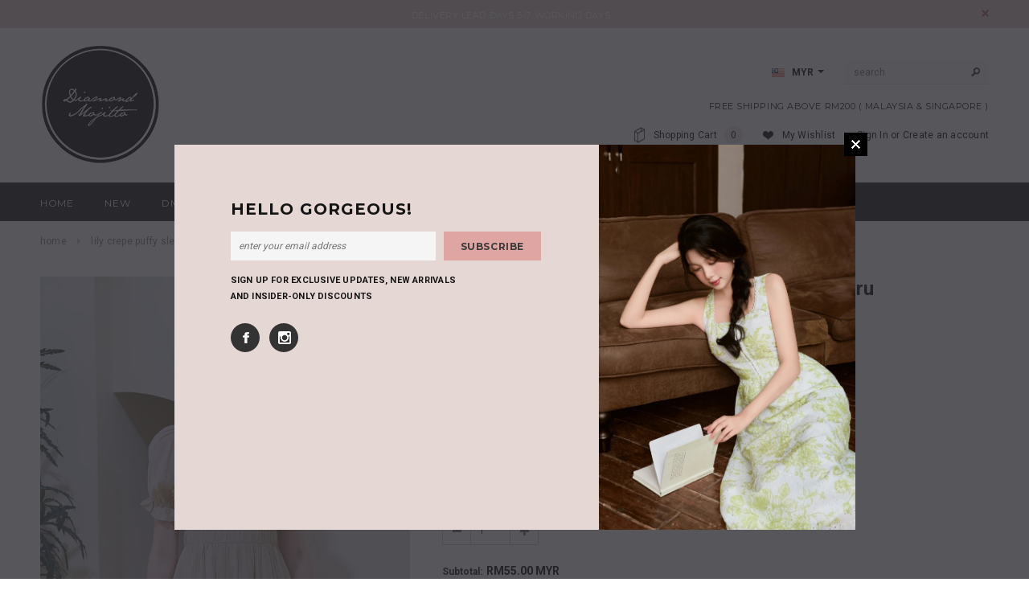

--- FILE ---
content_type: text/html; charset=utf-8
request_url: https://diamondmojitto.com/products/lily-crepe-puffy-sleeves-tiered-midi-dress-green-xs-s-m-l-xl
body_size: 33719
content:
<!doctype html>
<!--[if lt IE 7]><html class="no-js lt-ie9 lt-ie8 lt-ie7" lang="en"> <![endif]-->
<!--[if IE 7]><html class="no-js lt-ie9 lt-ie8" lang="en"> <![endif]-->
<!--[if IE 8]><html class="no-js lt-ie9" lang="en"> <![endif]-->
<!--[if IE 9 ]><html class="ie9 no-js"> <![endif]-->
<!--[if (gt IE 9)|!(IE)]><!--> <html class="no-js"> <!--<![endif]-->
<head>
<meta name="facebook-domain-verification" content="i2k008kfaugqzzbhfuvidh2gd5tij7" />
  <!-- Basic page needs ================================================== -->
  <meta charset="utf-8">

  <!-- Title and description ================================================== -->
  <title>
  Lily Crepe Puffy Sleeves Tiered Midi Dress - Ecru [XS/S/M/L/XL] &ndash; Diamond Mojitto
  </title>

  
  <meta name="description" content="Made of cotton polyblend Crepe textured material Fully lined Back concealed zipper opening Puffy sleeves Elastical band ( shoulder &amp;amp; arm ) Can be worn on/off shoulder (2 way) Ruche front &amp;amp; back Functional side pockets Tiered hem Good quality Measurements Size XS: Bust 32&quot; Waist 25&quot; Hips 42&quot; Length 40&quot; Size S: B">
  

  <!-- Product meta ================================================== -->
  


  <meta property="og:type" content="product">
  <meta property="og:title" content="Lily Crepe Puffy Sleeves Tiered Midi Dress - Ecru [XS/S/M/L/XL]">
  
  <meta property="og:image" content="http://diamondmojitto.com/cdn/shop/products/Photo27-2-23_11832PM_grande.jpg?v=1681109451">
  <meta property="og:image:secure_url" content="https://diamondmojitto.com/cdn/shop/products/Photo27-2-23_11832PM_grande.jpg?v=1681109451">
  
  <meta property="og:image" content="http://diamondmojitto.com/cdn/shop/products/Photo27-2-23_12231PM_grande.jpg?v=1681109416">
  <meta property="og:image:secure_url" content="https://diamondmojitto.com/cdn/shop/products/Photo27-2-23_12231PM_grande.jpg?v=1681109416">
  
  <meta property="og:image" content="http://diamondmojitto.com/cdn/shop/products/Photo27-2-23_11440PM_grande.jpg?v=1681109416">
  <meta property="og:image:secure_url" content="https://diamondmojitto.com/cdn/shop/products/Photo27-2-23_11440PM_grande.jpg?v=1681109416">
  
  <meta property="og:price:amount" content="55.00">
  <meta property="og:price:currency" content="MYR">


  <meta property="og:description" content="Made of cotton polyblend Crepe textured material Fully lined Back concealed zipper opening Puffy sleeves Elastical band ( shoulder &amp;amp; arm ) Can be worn on/off shoulder (2 way) Ruche front &amp;amp; back Functional side pockets Tiered hem Good quality Measurements Size XS: Bust 32&quot; Waist 25&quot; Hips 42&quot; Length 40&quot; Size S: B">


  <meta property="og:url" content="https://diamondmojitto.com/products/lily-crepe-puffy-sleeves-tiered-midi-dress-green-xs-s-m-l-xl">
  <meta property="og:site_name" content="Diamond Mojitto">
  


  

  <meta name="twitter:card" content="product">
  <meta name="twitter:title" content="Lily Crepe Puffy Sleeves Tiered Midi Dress - Ecru [XS/S/M/L/XL]">
  <meta name="twitter:description" content="
Made of cotton polyblend
Crepe textured material
Fully lined
Back concealed zipper opening
Puffy sleeves
Elastical band ( shoulder &amp;amp; arm )
Can be worn on/off shoulder (2 way)
Ruche front &amp;amp; back
Functional side pockets
Tiered hem
Good quality

Measurements
Size XS: Bust 32&quot; Waist 25&quot; Hips 42&quot; Length 40&quot;
Size S: Bust 34&quot; Waist 27&quot; Hips 44&quot; Length 40.5&quot;
Size M: Bust 36&quot; Waist 29&quot; Hips 46&quot; Length 41&quot;
Size L: Bust 38&quot; Waist 31&quot; Hips 48&quot; Length 41.5&quot;
Size XL: Bust 40&quot; Waist 33&quot; hips 50&quot; Length 42&quot;
Model Hannah in height 173cm, uk 6, wearing size XS
**you may cart out with your usual sizing
if you are in between size, you may size up">
  <meta name="twitter:image" content="https://diamondmojitto.com/cdn/shop/products/Photo27-2-23_11832PM_medium.jpg?v=1681109451">
  <meta name="twitter:image:width" content="240">
  <meta name="twitter:image:height" content="240">
  <meta name="twitter:label1" content="Price">
  <meta name="twitter:data1" content="RM55.00">
  
  <meta name="twitter:label2" content="Brand">
  <meta name="twitter:data2" content="Diamond Mojitto">
  


  <!-- Helpers ================================================== -->
  <link rel="canonical" href="https://diamondmojitto.com/products/lily-crepe-puffy-sleeves-tiered-midi-dress-green-xs-s-m-l-xl">
  <meta name="viewport" content="width=device-width,initial-scale=1">
  
  <!-- Favicon -->
  <link rel="shortcut icon" href="//diamondmojitto.com/cdn/shop/t/15/assets/favicon.png?v=161224875731725397311658121677" type="image/x-icon" />
  
   <!-- fonts -->
  
<script type="text/javascript">
  WebFontConfig = {
    google: { families: [ 
      
          'Montserrat:100,200,300,400,500,600,700,800,900'
	  
      
      
      	
      		,
      	      
        'Roboto:100,200,300,400,500,600,700,800,900'
	  
      
      
      	
      		,
      	      
        'Roboto Condensed:100,200,300,400,500,600,700,800,900'
	  
      
      
    ] }
  };
  (function() {
    var wf = document.createElement('script');
    wf.src = ('https:' == document.location.protocol ? 'https' : 'http') +
      '://ajax.googleapis.com/ajax/libs/webfont/1/webfont.js';
    wf.type = 'text/javascript';
    wf.async = 'true';
    var s = document.getElementsByTagName('script')[0];
    s.parentNode.insertBefore(wf, s);
  })(); 
</script>

  
   <!-- Styles -->
   <link href="//diamondmojitto.com/cdn/shop/t/15/assets/bootstrap.min.css?v=125365494255861483591658121677" rel="stylesheet" type="text/css" media="all" />

<!-- Theme base and media queries -->
<link href="//diamondmojitto.com/cdn/shop/t/15/assets/owl.carousel.css?v=110508842938087914561658121677" rel="stylesheet" type="text/css" media="all" />
<link href="//diamondmojitto.com/cdn/shop/t/15/assets/owl.theme.css?v=26972935624028443691658121677" rel="stylesheet" type="text/css" media="all" />
<link href="//diamondmojitto.com/cdn/shop/t/15/assets/jcarousel.css?v=140402818170508073921658121677" rel="stylesheet" type="text/css" media="all" />
<link href="//diamondmojitto.com/cdn/shop/t/15/assets/selectize.bootstrap3.css?v=118966386664581825661658121677" rel="stylesheet" type="text/css" media="all" />
<link href="//diamondmojitto.com/cdn/shop/t/15/assets/jquery.fancybox.css?v=63466834292105058241658121677" rel="stylesheet" type="text/css" media="all" />
<link href="//diamondmojitto.com/cdn/shop/t/15/assets/component.css?v=167576966610831123851658121677" rel="stylesheet" type="text/css" media="all" />
<link href="//diamondmojitto.com/cdn/shop/t/15/assets/theme-styles.css?v=61467963553758118401767856345" rel="stylesheet" type="text/css" media="all" />
<link href="//diamondmojitto.com/cdn/shop/t/15/assets/theme-styles-setting.css?v=79769770910949766241766820660" rel="stylesheet" type="text/css" media="all" />
<link href="//diamondmojitto.com/cdn/shop/t/15/assets/theme-styles-responsive.css?v=107218997792066120741705154456" rel="stylesheet" type="text/css" media="all" />
<link href="//diamondmojitto.com/cdn/shop/t/15/assets/animate.css?v=179303490640245229381658121677" rel="stylesheet" type="text/css" media="all" />


<link href="//diamondmojitto.com/cdn/shop/t/15/assets/retina-responsive.css?v=7855491589941791901658121677" rel="stylesheet" type="text/css" media="all" />

  
   <!-- Scripts -->
  <script src="//ajax.googleapis.com/ajax/libs/jquery/1.8.1/jquery.min.js"></script> 
<script src="//diamondmojitto.com/cdn/shop/t/15/assets/jquery-cookie.min.js?v=72365755745404048181658121677" type="text/javascript"></script>
<script src="//diamondmojitto.com/cdn/shop/t/15/assets/selectize.min.js?v=74685606144567451161658121677" type="text/javascript"></script>
<script src="//diamondmojitto.com/cdn/shop/t/15/assets/jquery.flexslider-min.js?v=61727824838382291461658121677" type="text/javascript"></script>

<script>
  window.ajax_cart = true;
  window.money_format = "<span class=money>RM{{amount}}</span>";
  window.shop_currency = "MYR";
  window.show_multiple_currencies = true;
  window.loading_url = "//diamondmojitto.com/cdn/shop/t/15/assets/loading.gif?v=50837312686733260831658121677"; 
  window.use_color_swatch = true;
  window.product_image_resize = true;
  window.enable_sidebar_multiple_choice = false;
  window.dropdowncart_type = "hover";
  window.file_url = "//diamondmojitto.com/cdn/shop/files/?1265";
  window.asset_url = "";
  window.images_size = {
    is_crop: false,
    ratio_width : 1,
    ratio_height : 1.35,
  };
</script>

  <!-- Header hook for plugins ================================================== -->
  <script>window.performance && window.performance.mark && window.performance.mark('shopify.content_for_header.start');</script><meta name="facebook-domain-verification" content="i2k008kfaugqzzbhfuvidh2gd5tij7">
<meta name="google-site-verification" content="WEL6ujpzzd_qjQPO5Qp3ylwABkN-7vxFJLoFnHuNG08">
<meta id="shopify-digital-wallet" name="shopify-digital-wallet" content="/9953996/digital_wallets/dialog">
<link rel="alternate" type="application/json+oembed" href="https://diamondmojitto.com/products/lily-crepe-puffy-sleeves-tiered-midi-dress-green-xs-s-m-l-xl.oembed">
<script async="async" src="/checkouts/internal/preloads.js?locale=en-MY"></script>
<script id="shopify-features" type="application/json">{"accessToken":"65f37603b00d8463769abc148d1c18fb","betas":["rich-media-storefront-analytics"],"domain":"diamondmojitto.com","predictiveSearch":true,"shopId":9953996,"locale":"en"}</script>
<script>var Shopify = Shopify || {};
Shopify.shop = "diamond-mojitto-2.myshopify.com";
Shopify.locale = "en";
Shopify.currency = {"active":"MYR","rate":"1.0"};
Shopify.country = "MY";
Shopify.theme = {"name":"Ella-theme-BacktoStock-Notification","id":122447691881,"schema_name":null,"schema_version":null,"theme_store_id":null,"role":"main"};
Shopify.theme.handle = "null";
Shopify.theme.style = {"id":null,"handle":null};
Shopify.cdnHost = "diamondmojitto.com/cdn";
Shopify.routes = Shopify.routes || {};
Shopify.routes.root = "/";</script>
<script type="module">!function(o){(o.Shopify=o.Shopify||{}).modules=!0}(window);</script>
<script>!function(o){function n(){var o=[];function n(){o.push(Array.prototype.slice.apply(arguments))}return n.q=o,n}var t=o.Shopify=o.Shopify||{};t.loadFeatures=n(),t.autoloadFeatures=n()}(window);</script>
<script id="shop-js-analytics" type="application/json">{"pageType":"product"}</script>
<script defer="defer" async type="module" src="//diamondmojitto.com/cdn/shopifycloud/shop-js/modules/v2/client.init-shop-cart-sync_C5BV16lS.en.esm.js"></script>
<script defer="defer" async type="module" src="//diamondmojitto.com/cdn/shopifycloud/shop-js/modules/v2/chunk.common_CygWptCX.esm.js"></script>
<script type="module">
  await import("//diamondmojitto.com/cdn/shopifycloud/shop-js/modules/v2/client.init-shop-cart-sync_C5BV16lS.en.esm.js");
await import("//diamondmojitto.com/cdn/shopifycloud/shop-js/modules/v2/chunk.common_CygWptCX.esm.js");

  window.Shopify.SignInWithShop?.initShopCartSync?.({"fedCMEnabled":true,"windoidEnabled":true});

</script>
<script>(function() {
  var isLoaded = false;
  function asyncLoad() {
    if (isLoaded) return;
    isLoaded = true;
    var urls = ["https:\/\/chimpstatic.com\/mcjs-connected\/js\/users\/8abc030a663bf60f054c4142a\/70b922204081d2ba63a7a1510.js?shop=diamond-mojitto-2.myshopify.com","https:\/\/chimpstatic.com\/mcjs-connected\/js\/users\/8abc030a663bf60f054c4142a\/70b922204081d2ba63a7a1510.js?shop=diamond-mojitto-2.myshopify.com","https:\/\/www.goldendev.win\/shopify\/show-recent-orders\/js\/show-recent-orders.js?shop=diamond-mojitto-2.myshopify.com","https:\/\/chimpstatic.com\/mcjs-connected\/js\/users\/8abc030a663bf60f054c4142a\/ab814855eb52045465472ef84.js?shop=diamond-mojitto-2.myshopify.com","https:\/\/js.smile.io\/v1\/smile-shopify.js?shop=diamond-mojitto-2.myshopify.com","https:\/\/cks3.amplifiedcdn.com\/ckjs.production.min.js?unique_id=diamond-mojitto-2.myshopify.com\u0026shop=diamond-mojitto-2.myshopify.com","https:\/\/cdn.shopify.com\/s\/files\/1\/0995\/3996\/t\/15\/assets\/subscribe-it.js?v=1667255809\u0026shop=diamond-mojitto-2.myshopify.com","https:\/\/gateway.apaylater.com\/plugins\/price_divider\/main.js?platform=SHOPIFY\u0026country=MY\u0026price_divider_applied_on=all\u0026shop=diamond-mojitto-2.myshopify.com","https:\/\/cdn.recovermycart.com\/scripts\/CartJS_v2.min.js?shop=diamond-mojitto-2.myshopify.com\u0026shop=diamond-mojitto-2.myshopify.com","https:\/\/ccjs.amplifiedcdn.com\/ccjs.umd.js?unique_id=diamond-mojitto-2.myshopify.com\u0026shop=diamond-mojitto-2.myshopify.com"];
    for (var i = 0; i < urls.length; i++) {
      var s = document.createElement('script');
      s.type = 'text/javascript';
      s.async = true;
      s.src = urls[i];
      var x = document.getElementsByTagName('script')[0];
      x.parentNode.insertBefore(s, x);
    }
  };
  if(window.attachEvent) {
    window.attachEvent('onload', asyncLoad);
  } else {
    window.addEventListener('load', asyncLoad, false);
  }
})();</script>
<script id="__st">var __st={"a":9953996,"offset":28800,"reqid":"3d2881e9-03eb-433a-86e5-36938dc8913a-1768618491","pageurl":"diamondmojitto.com\/products\/lily-crepe-puffy-sleeves-tiered-midi-dress-green-xs-s-m-l-xl","u":"be30e682d6cf","p":"product","rtyp":"product","rid":8156757950785};</script>
<script>window.ShopifyPaypalV4VisibilityTracking = true;</script>
<script id="captcha-bootstrap">!function(){'use strict';const t='contact',e='account',n='new_comment',o=[[t,t],['blogs',n],['comments',n],[t,'customer']],c=[[e,'customer_login'],[e,'guest_login'],[e,'recover_customer_password'],[e,'create_customer']],r=t=>t.map((([t,e])=>`form[action*='/${t}']:not([data-nocaptcha='true']) input[name='form_type'][value='${e}']`)).join(','),a=t=>()=>t?[...document.querySelectorAll(t)].map((t=>t.form)):[];function s(){const t=[...o],e=r(t);return a(e)}const i='password',u='form_key',d=['recaptcha-v3-token','g-recaptcha-response','h-captcha-response',i],f=()=>{try{return window.sessionStorage}catch{return}},m='__shopify_v',_=t=>t.elements[u];function p(t,e,n=!1){try{const o=window.sessionStorage,c=JSON.parse(o.getItem(e)),{data:r}=function(t){const{data:e,action:n}=t;return t[m]||n?{data:e,action:n}:{data:t,action:n}}(c);for(const[e,n]of Object.entries(r))t.elements[e]&&(t.elements[e].value=n);n&&o.removeItem(e)}catch(o){console.error('form repopulation failed',{error:o})}}const l='form_type',E='cptcha';function T(t){t.dataset[E]=!0}const w=window,h=w.document,L='Shopify',v='ce_forms',y='captcha';let A=!1;((t,e)=>{const n=(g='f06e6c50-85a8-45c8-87d0-21a2b65856fe',I='https://cdn.shopify.com/shopifycloud/storefront-forms-hcaptcha/ce_storefront_forms_captcha_hcaptcha.v1.5.2.iife.js',D={infoText:'Protected by hCaptcha',privacyText:'Privacy',termsText:'Terms'},(t,e,n)=>{const o=w[L][v],c=o.bindForm;if(c)return c(t,g,e,D).then(n);var r;o.q.push([[t,g,e,D],n]),r=I,A||(h.body.append(Object.assign(h.createElement('script'),{id:'captcha-provider',async:!0,src:r})),A=!0)});var g,I,D;w[L]=w[L]||{},w[L][v]=w[L][v]||{},w[L][v].q=[],w[L][y]=w[L][y]||{},w[L][y].protect=function(t,e){n(t,void 0,e),T(t)},Object.freeze(w[L][y]),function(t,e,n,w,h,L){const[v,y,A,g]=function(t,e,n){const i=e?o:[],u=t?c:[],d=[...i,...u],f=r(d),m=r(i),_=r(d.filter((([t,e])=>n.includes(e))));return[a(f),a(m),a(_),s()]}(w,h,L),I=t=>{const e=t.target;return e instanceof HTMLFormElement?e:e&&e.form},D=t=>v().includes(t);t.addEventListener('submit',(t=>{const e=I(t);if(!e)return;const n=D(e)&&!e.dataset.hcaptchaBound&&!e.dataset.recaptchaBound,o=_(e),c=g().includes(e)&&(!o||!o.value);(n||c)&&t.preventDefault(),c&&!n&&(function(t){try{if(!f())return;!function(t){const e=f();if(!e)return;const n=_(t);if(!n)return;const o=n.value;o&&e.removeItem(o)}(t);const e=Array.from(Array(32),(()=>Math.random().toString(36)[2])).join('');!function(t,e){_(t)||t.append(Object.assign(document.createElement('input'),{type:'hidden',name:u})),t.elements[u].value=e}(t,e),function(t,e){const n=f();if(!n)return;const o=[...t.querySelectorAll(`input[type='${i}']`)].map((({name:t})=>t)),c=[...d,...o],r={};for(const[a,s]of new FormData(t).entries())c.includes(a)||(r[a]=s);n.setItem(e,JSON.stringify({[m]:1,action:t.action,data:r}))}(t,e)}catch(e){console.error('failed to persist form',e)}}(e),e.submit())}));const S=(t,e)=>{t&&!t.dataset[E]&&(n(t,e.some((e=>e===t))),T(t))};for(const o of['focusin','change'])t.addEventListener(o,(t=>{const e=I(t);D(e)&&S(e,y())}));const B=e.get('form_key'),M=e.get(l),P=B&&M;t.addEventListener('DOMContentLoaded',(()=>{const t=y();if(P)for(const e of t)e.elements[l].value===M&&p(e,B);[...new Set([...A(),...v().filter((t=>'true'===t.dataset.shopifyCaptcha))])].forEach((e=>S(e,t)))}))}(h,new URLSearchParams(w.location.search),n,t,e,['guest_login'])})(!0,!0)}();</script>
<script integrity="sha256-4kQ18oKyAcykRKYeNunJcIwy7WH5gtpwJnB7kiuLZ1E=" data-source-attribution="shopify.loadfeatures" defer="defer" src="//diamondmojitto.com/cdn/shopifycloud/storefront/assets/storefront/load_feature-a0a9edcb.js" crossorigin="anonymous"></script>
<script data-source-attribution="shopify.dynamic_checkout.dynamic.init">var Shopify=Shopify||{};Shopify.PaymentButton=Shopify.PaymentButton||{isStorefrontPortableWallets:!0,init:function(){window.Shopify.PaymentButton.init=function(){};var t=document.createElement("script");t.src="https://diamondmojitto.com/cdn/shopifycloud/portable-wallets/latest/portable-wallets.en.js",t.type="module",document.head.appendChild(t)}};
</script>
<script data-source-attribution="shopify.dynamic_checkout.buyer_consent">
  function portableWalletsHideBuyerConsent(e){var t=document.getElementById("shopify-buyer-consent"),n=document.getElementById("shopify-subscription-policy-button");t&&n&&(t.classList.add("hidden"),t.setAttribute("aria-hidden","true"),n.removeEventListener("click",e))}function portableWalletsShowBuyerConsent(e){var t=document.getElementById("shopify-buyer-consent"),n=document.getElementById("shopify-subscription-policy-button");t&&n&&(t.classList.remove("hidden"),t.removeAttribute("aria-hidden"),n.addEventListener("click",e))}window.Shopify?.PaymentButton&&(window.Shopify.PaymentButton.hideBuyerConsent=portableWalletsHideBuyerConsent,window.Shopify.PaymentButton.showBuyerConsent=portableWalletsShowBuyerConsent);
</script>
<script data-source-attribution="shopify.dynamic_checkout.cart.bootstrap">document.addEventListener("DOMContentLoaded",(function(){function t(){return document.querySelector("shopify-accelerated-checkout-cart, shopify-accelerated-checkout")}if(t())Shopify.PaymentButton.init();else{new MutationObserver((function(e,n){t()&&(Shopify.PaymentButton.init(),n.disconnect())})).observe(document.body,{childList:!0,subtree:!0})}}));
</script>

<script>window.performance && window.performance.mark && window.performance.mark('shopify.content_for_header.end');</script>

  <!--[if lt IE 9]>
  <script src="//html5shiv.googlecode.com/svn/trunk/html5.js" type="text/javascript"></script>
  <![endif]-->

  
  


































<!-- BeginConsistentCartAddon -->  <script>    Shopify.customer_logged_in = false ;  Shopify.customer_email = "" ;  Shopify.log_uuids = true;    </script>  <!-- EndConsistentCartAddon -->
<link href="https://monorail-edge.shopifysvc.com" rel="dns-prefetch">
<script>(function(){if ("sendBeacon" in navigator && "performance" in window) {try {var session_token_from_headers = performance.getEntriesByType('navigation')[0].serverTiming.find(x => x.name == '_s').description;} catch {var session_token_from_headers = undefined;}var session_cookie_matches = document.cookie.match(/_shopify_s=([^;]*)/);var session_token_from_cookie = session_cookie_matches && session_cookie_matches.length === 2 ? session_cookie_matches[1] : "";var session_token = session_token_from_headers || session_token_from_cookie || "";function handle_abandonment_event(e) {var entries = performance.getEntries().filter(function(entry) {return /monorail-edge.shopifysvc.com/.test(entry.name);});if (!window.abandonment_tracked && entries.length === 0) {window.abandonment_tracked = true;var currentMs = Date.now();var navigation_start = performance.timing.navigationStart;var payload = {shop_id: 9953996,url: window.location.href,navigation_start,duration: currentMs - navigation_start,session_token,page_type: "product"};window.navigator.sendBeacon("https://monorail-edge.shopifysvc.com/v1/produce", JSON.stringify({schema_id: "online_store_buyer_site_abandonment/1.1",payload: payload,metadata: {event_created_at_ms: currentMs,event_sent_at_ms: currentMs}}));}}window.addEventListener('pagehide', handle_abandonment_event);}}());</script>
<script id="web-pixels-manager-setup">(function e(e,d,r,n,o){if(void 0===o&&(o={}),!Boolean(null===(a=null===(i=window.Shopify)||void 0===i?void 0:i.analytics)||void 0===a?void 0:a.replayQueue)){var i,a;window.Shopify=window.Shopify||{};var t=window.Shopify;t.analytics=t.analytics||{};var s=t.analytics;s.replayQueue=[],s.publish=function(e,d,r){return s.replayQueue.push([e,d,r]),!0};try{self.performance.mark("wpm:start")}catch(e){}var l=function(){var e={modern:/Edge?\/(1{2}[4-9]|1[2-9]\d|[2-9]\d{2}|\d{4,})\.\d+(\.\d+|)|Firefox\/(1{2}[4-9]|1[2-9]\d|[2-9]\d{2}|\d{4,})\.\d+(\.\d+|)|Chrom(ium|e)\/(9{2}|\d{3,})\.\d+(\.\d+|)|(Maci|X1{2}).+ Version\/(15\.\d+|(1[6-9]|[2-9]\d|\d{3,})\.\d+)([,.]\d+|)( \(\w+\)|)( Mobile\/\w+|) Safari\/|Chrome.+OPR\/(9{2}|\d{3,})\.\d+\.\d+|(CPU[ +]OS|iPhone[ +]OS|CPU[ +]iPhone|CPU IPhone OS|CPU iPad OS)[ +]+(15[._]\d+|(1[6-9]|[2-9]\d|\d{3,})[._]\d+)([._]\d+|)|Android:?[ /-](13[3-9]|1[4-9]\d|[2-9]\d{2}|\d{4,})(\.\d+|)(\.\d+|)|Android.+Firefox\/(13[5-9]|1[4-9]\d|[2-9]\d{2}|\d{4,})\.\d+(\.\d+|)|Android.+Chrom(ium|e)\/(13[3-9]|1[4-9]\d|[2-9]\d{2}|\d{4,})\.\d+(\.\d+|)|SamsungBrowser\/([2-9]\d|\d{3,})\.\d+/,legacy:/Edge?\/(1[6-9]|[2-9]\d|\d{3,})\.\d+(\.\d+|)|Firefox\/(5[4-9]|[6-9]\d|\d{3,})\.\d+(\.\d+|)|Chrom(ium|e)\/(5[1-9]|[6-9]\d|\d{3,})\.\d+(\.\d+|)([\d.]+$|.*Safari\/(?![\d.]+ Edge\/[\d.]+$))|(Maci|X1{2}).+ Version\/(10\.\d+|(1[1-9]|[2-9]\d|\d{3,})\.\d+)([,.]\d+|)( \(\w+\)|)( Mobile\/\w+|) Safari\/|Chrome.+OPR\/(3[89]|[4-9]\d|\d{3,})\.\d+\.\d+|(CPU[ +]OS|iPhone[ +]OS|CPU[ +]iPhone|CPU IPhone OS|CPU iPad OS)[ +]+(10[._]\d+|(1[1-9]|[2-9]\d|\d{3,})[._]\d+)([._]\d+|)|Android:?[ /-](13[3-9]|1[4-9]\d|[2-9]\d{2}|\d{4,})(\.\d+|)(\.\d+|)|Mobile Safari.+OPR\/([89]\d|\d{3,})\.\d+\.\d+|Android.+Firefox\/(13[5-9]|1[4-9]\d|[2-9]\d{2}|\d{4,})\.\d+(\.\d+|)|Android.+Chrom(ium|e)\/(13[3-9]|1[4-9]\d|[2-9]\d{2}|\d{4,})\.\d+(\.\d+|)|Android.+(UC? ?Browser|UCWEB|U3)[ /]?(15\.([5-9]|\d{2,})|(1[6-9]|[2-9]\d|\d{3,})\.\d+)\.\d+|SamsungBrowser\/(5\.\d+|([6-9]|\d{2,})\.\d+)|Android.+MQ{2}Browser\/(14(\.(9|\d{2,})|)|(1[5-9]|[2-9]\d|\d{3,})(\.\d+|))(\.\d+|)|K[Aa][Ii]OS\/(3\.\d+|([4-9]|\d{2,})\.\d+)(\.\d+|)/},d=e.modern,r=e.legacy,n=navigator.userAgent;return n.match(d)?"modern":n.match(r)?"legacy":"unknown"}(),u="modern"===l?"modern":"legacy",c=(null!=n?n:{modern:"",legacy:""})[u],f=function(e){return[e.baseUrl,"/wpm","/b",e.hashVersion,"modern"===e.buildTarget?"m":"l",".js"].join("")}({baseUrl:d,hashVersion:r,buildTarget:u}),m=function(e){var d=e.version,r=e.bundleTarget,n=e.surface,o=e.pageUrl,i=e.monorailEndpoint;return{emit:function(e){var a=e.status,t=e.errorMsg,s=(new Date).getTime(),l=JSON.stringify({metadata:{event_sent_at_ms:s},events:[{schema_id:"web_pixels_manager_load/3.1",payload:{version:d,bundle_target:r,page_url:o,status:a,surface:n,error_msg:t},metadata:{event_created_at_ms:s}}]});if(!i)return console&&console.warn&&console.warn("[Web Pixels Manager] No Monorail endpoint provided, skipping logging."),!1;try{return self.navigator.sendBeacon.bind(self.navigator)(i,l)}catch(e){}var u=new XMLHttpRequest;try{return u.open("POST",i,!0),u.setRequestHeader("Content-Type","text/plain"),u.send(l),!0}catch(e){return console&&console.warn&&console.warn("[Web Pixels Manager] Got an unhandled error while logging to Monorail."),!1}}}}({version:r,bundleTarget:l,surface:e.surface,pageUrl:self.location.href,monorailEndpoint:e.monorailEndpoint});try{o.browserTarget=l,function(e){var d=e.src,r=e.async,n=void 0===r||r,o=e.onload,i=e.onerror,a=e.sri,t=e.scriptDataAttributes,s=void 0===t?{}:t,l=document.createElement("script"),u=document.querySelector("head"),c=document.querySelector("body");if(l.async=n,l.src=d,a&&(l.integrity=a,l.crossOrigin="anonymous"),s)for(var f in s)if(Object.prototype.hasOwnProperty.call(s,f))try{l.dataset[f]=s[f]}catch(e){}if(o&&l.addEventListener("load",o),i&&l.addEventListener("error",i),u)u.appendChild(l);else{if(!c)throw new Error("Did not find a head or body element to append the script");c.appendChild(l)}}({src:f,async:!0,onload:function(){if(!function(){var e,d;return Boolean(null===(d=null===(e=window.Shopify)||void 0===e?void 0:e.analytics)||void 0===d?void 0:d.initialized)}()){var d=window.webPixelsManager.init(e)||void 0;if(d){var r=window.Shopify.analytics;r.replayQueue.forEach((function(e){var r=e[0],n=e[1],o=e[2];d.publishCustomEvent(r,n,o)})),r.replayQueue=[],r.publish=d.publishCustomEvent,r.visitor=d.visitor,r.initialized=!0}}},onerror:function(){return m.emit({status:"failed",errorMsg:"".concat(f," has failed to load")})},sri:function(e){var d=/^sha384-[A-Za-z0-9+/=]+$/;return"string"==typeof e&&d.test(e)}(c)?c:"",scriptDataAttributes:o}),m.emit({status:"loading"})}catch(e){m.emit({status:"failed",errorMsg:(null==e?void 0:e.message)||"Unknown error"})}}})({shopId: 9953996,storefrontBaseUrl: "https://diamondmojitto.com",extensionsBaseUrl: "https://extensions.shopifycdn.com/cdn/shopifycloud/web-pixels-manager",monorailEndpoint: "https://monorail-edge.shopifysvc.com/unstable/produce_batch",surface: "storefront-renderer",enabledBetaFlags: ["2dca8a86"],webPixelsConfigList: [{"id":"814022977","configuration":"{\"config\":\"{\\\"pixel_id\\\":\\\"G-BZJCDFZHHG\\\",\\\"target_country\\\":\\\"MY\\\",\\\"gtag_events\\\":[{\\\"type\\\":\\\"begin_checkout\\\",\\\"action_label\\\":\\\"G-BZJCDFZHHG\\\"},{\\\"type\\\":\\\"search\\\",\\\"action_label\\\":\\\"G-BZJCDFZHHG\\\"},{\\\"type\\\":\\\"view_item\\\",\\\"action_label\\\":[\\\"G-BZJCDFZHHG\\\",\\\"MC-QR2VXVE3LY\\\"]},{\\\"type\\\":\\\"purchase\\\",\\\"action_label\\\":[\\\"G-BZJCDFZHHG\\\",\\\"MC-QR2VXVE3LY\\\"]},{\\\"type\\\":\\\"page_view\\\",\\\"action_label\\\":[\\\"G-BZJCDFZHHG\\\",\\\"MC-QR2VXVE3LY\\\"]},{\\\"type\\\":\\\"add_payment_info\\\",\\\"action_label\\\":\\\"G-BZJCDFZHHG\\\"},{\\\"type\\\":\\\"add_to_cart\\\",\\\"action_label\\\":\\\"G-BZJCDFZHHG\\\"}],\\\"enable_monitoring_mode\\\":false}\"}","eventPayloadVersion":"v1","runtimeContext":"OPEN","scriptVersion":"b2a88bafab3e21179ed38636efcd8a93","type":"APP","apiClientId":1780363,"privacyPurposes":[],"dataSharingAdjustments":{"protectedCustomerApprovalScopes":["read_customer_address","read_customer_email","read_customer_name","read_customer_personal_data","read_customer_phone"]}},{"id":"358973761","configuration":"{\"pixel_id\":\"1038063389615905\",\"pixel_type\":\"facebook_pixel\"}","eventPayloadVersion":"v1","runtimeContext":"OPEN","scriptVersion":"ca16bc87fe92b6042fbaa3acc2fbdaa6","type":"APP","apiClientId":2329312,"privacyPurposes":["ANALYTICS","MARKETING","SALE_OF_DATA"],"dataSharingAdjustments":{"protectedCustomerApprovalScopes":["read_customer_address","read_customer_email","read_customer_name","read_customer_personal_data","read_customer_phone"]}},{"id":"142868801","eventPayloadVersion":"v1","runtimeContext":"LAX","scriptVersion":"1","type":"CUSTOM","privacyPurposes":["ANALYTICS"],"name":"Google Analytics tag (migrated)"},{"id":"shopify-app-pixel","configuration":"{}","eventPayloadVersion":"v1","runtimeContext":"STRICT","scriptVersion":"0450","apiClientId":"shopify-pixel","type":"APP","privacyPurposes":["ANALYTICS","MARKETING"]},{"id":"shopify-custom-pixel","eventPayloadVersion":"v1","runtimeContext":"LAX","scriptVersion":"0450","apiClientId":"shopify-pixel","type":"CUSTOM","privacyPurposes":["ANALYTICS","MARKETING"]}],isMerchantRequest: false,initData: {"shop":{"name":"Diamond Mojitto","paymentSettings":{"currencyCode":"MYR"},"myshopifyDomain":"diamond-mojitto-2.myshopify.com","countryCode":"MY","storefrontUrl":"https:\/\/diamondmojitto.com"},"customer":null,"cart":null,"checkout":null,"productVariants":[{"price":{"amount":55.0,"currencyCode":"MYR"},"product":{"title":"Lily Crepe Puffy Sleeves Tiered Midi Dress - Ecru [XS\/S\/M\/L\/XL]","vendor":"Diamond Mojitto","id":"8156757950785","untranslatedTitle":"Lily Crepe Puffy Sleeves Tiered Midi Dress - Ecru [XS\/S\/M\/L\/XL]","url":"\/products\/lily-crepe-puffy-sleeves-tiered-midi-dress-green-xs-s-m-l-xl","type":"Dresses"},"id":"44631533420865","image":{"src":"\/\/diamondmojitto.com\/cdn\/shop\/products\/Photo27-2-23_11832PM.jpg?v=1681109451"},"sku":null,"title":"XS","untranslatedTitle":"XS"},{"price":{"amount":55.0,"currencyCode":"MYR"},"product":{"title":"Lily Crepe Puffy Sleeves Tiered Midi Dress - Ecru [XS\/S\/M\/L\/XL]","vendor":"Diamond Mojitto","id":"8156757950785","untranslatedTitle":"Lily Crepe Puffy Sleeves Tiered Midi Dress - Ecru [XS\/S\/M\/L\/XL]","url":"\/products\/lily-crepe-puffy-sleeves-tiered-midi-dress-green-xs-s-m-l-xl","type":"Dresses"},"id":"44631533453633","image":{"src":"\/\/diamondmojitto.com\/cdn\/shop\/products\/Photo27-2-23_11832PM.jpg?v=1681109451"},"sku":null,"title":"S","untranslatedTitle":"S"},{"price":{"amount":55.0,"currencyCode":"MYR"},"product":{"title":"Lily Crepe Puffy Sleeves Tiered Midi Dress - Ecru [XS\/S\/M\/L\/XL]","vendor":"Diamond Mojitto","id":"8156757950785","untranslatedTitle":"Lily Crepe Puffy Sleeves Tiered Midi Dress - Ecru [XS\/S\/M\/L\/XL]","url":"\/products\/lily-crepe-puffy-sleeves-tiered-midi-dress-green-xs-s-m-l-xl","type":"Dresses"},"id":"44631533486401","image":{"src":"\/\/diamondmojitto.com\/cdn\/shop\/products\/Photo27-2-23_11832PM.jpg?v=1681109451"},"sku":null,"title":"M","untranslatedTitle":"M"},{"price":{"amount":55.0,"currencyCode":"MYR"},"product":{"title":"Lily Crepe Puffy Sleeves Tiered Midi Dress - Ecru [XS\/S\/M\/L\/XL]","vendor":"Diamond Mojitto","id":"8156757950785","untranslatedTitle":"Lily Crepe Puffy Sleeves Tiered Midi Dress - Ecru [XS\/S\/M\/L\/XL]","url":"\/products\/lily-crepe-puffy-sleeves-tiered-midi-dress-green-xs-s-m-l-xl","type":"Dresses"},"id":"44631533519169","image":{"src":"\/\/diamondmojitto.com\/cdn\/shop\/products\/Photo27-2-23_11832PM.jpg?v=1681109451"},"sku":null,"title":"L","untranslatedTitle":"L"},{"price":{"amount":55.0,"currencyCode":"MYR"},"product":{"title":"Lily Crepe Puffy Sleeves Tiered Midi Dress - Ecru [XS\/S\/M\/L\/XL]","vendor":"Diamond Mojitto","id":"8156757950785","untranslatedTitle":"Lily Crepe Puffy Sleeves Tiered Midi Dress - Ecru [XS\/S\/M\/L\/XL]","url":"\/products\/lily-crepe-puffy-sleeves-tiered-midi-dress-green-xs-s-m-l-xl","type":"Dresses"},"id":"44631533551937","image":{"src":"\/\/diamondmojitto.com\/cdn\/shop\/products\/Photo27-2-23_11832PM.jpg?v=1681109451"},"sku":null,"title":"XL","untranslatedTitle":"XL"}],"purchasingCompany":null},},"https://diamondmojitto.com/cdn","fcfee988w5aeb613cpc8e4bc33m6693e112",{"modern":"","legacy":""},{"shopId":"9953996","storefrontBaseUrl":"https:\/\/diamondmojitto.com","extensionBaseUrl":"https:\/\/extensions.shopifycdn.com\/cdn\/shopifycloud\/web-pixels-manager","surface":"storefront-renderer","enabledBetaFlags":"[\"2dca8a86\"]","isMerchantRequest":"false","hashVersion":"fcfee988w5aeb613cpc8e4bc33m6693e112","publish":"custom","events":"[[\"page_viewed\",{}],[\"product_viewed\",{\"productVariant\":{\"price\":{\"amount\":55.0,\"currencyCode\":\"MYR\"},\"product\":{\"title\":\"Lily Crepe Puffy Sleeves Tiered Midi Dress - Ecru [XS\/S\/M\/L\/XL]\",\"vendor\":\"Diamond Mojitto\",\"id\":\"8156757950785\",\"untranslatedTitle\":\"Lily Crepe Puffy Sleeves Tiered Midi Dress - Ecru [XS\/S\/M\/L\/XL]\",\"url\":\"\/products\/lily-crepe-puffy-sleeves-tiered-midi-dress-green-xs-s-m-l-xl\",\"type\":\"Dresses\"},\"id\":\"44631533420865\",\"image\":{\"src\":\"\/\/diamondmojitto.com\/cdn\/shop\/products\/Photo27-2-23_11832PM.jpg?v=1681109451\"},\"sku\":null,\"title\":\"XS\",\"untranslatedTitle\":\"XS\"}}]]"});</script><script>
  window.ShopifyAnalytics = window.ShopifyAnalytics || {};
  window.ShopifyAnalytics.meta = window.ShopifyAnalytics.meta || {};
  window.ShopifyAnalytics.meta.currency = 'MYR';
  var meta = {"product":{"id":8156757950785,"gid":"gid:\/\/shopify\/Product\/8156757950785","vendor":"Diamond Mojitto","type":"Dresses","handle":"lily-crepe-puffy-sleeves-tiered-midi-dress-green-xs-s-m-l-xl","variants":[{"id":44631533420865,"price":5500,"name":"Lily Crepe Puffy Sleeves Tiered Midi Dress - Ecru [XS\/S\/M\/L\/XL] - XS","public_title":"XS","sku":null},{"id":44631533453633,"price":5500,"name":"Lily Crepe Puffy Sleeves Tiered Midi Dress - Ecru [XS\/S\/M\/L\/XL] - S","public_title":"S","sku":null},{"id":44631533486401,"price":5500,"name":"Lily Crepe Puffy Sleeves Tiered Midi Dress - Ecru [XS\/S\/M\/L\/XL] - M","public_title":"M","sku":null},{"id":44631533519169,"price":5500,"name":"Lily Crepe Puffy Sleeves Tiered Midi Dress - Ecru [XS\/S\/M\/L\/XL] - L","public_title":"L","sku":null},{"id":44631533551937,"price":5500,"name":"Lily Crepe Puffy Sleeves Tiered Midi Dress - Ecru [XS\/S\/M\/L\/XL] - XL","public_title":"XL","sku":null}],"remote":false},"page":{"pageType":"product","resourceType":"product","resourceId":8156757950785,"requestId":"3d2881e9-03eb-433a-86e5-36938dc8913a-1768618491"}};
  for (var attr in meta) {
    window.ShopifyAnalytics.meta[attr] = meta[attr];
  }
</script>
<script class="analytics">
  (function () {
    var customDocumentWrite = function(content) {
      var jquery = null;

      if (window.jQuery) {
        jquery = window.jQuery;
      } else if (window.Checkout && window.Checkout.$) {
        jquery = window.Checkout.$;
      }

      if (jquery) {
        jquery('body').append(content);
      }
    };

    var hasLoggedConversion = function(token) {
      if (token) {
        return document.cookie.indexOf('loggedConversion=' + token) !== -1;
      }
      return false;
    }

    var setCookieIfConversion = function(token) {
      if (token) {
        var twoMonthsFromNow = new Date(Date.now());
        twoMonthsFromNow.setMonth(twoMonthsFromNow.getMonth() + 2);

        document.cookie = 'loggedConversion=' + token + '; expires=' + twoMonthsFromNow;
      }
    }

    var trekkie = window.ShopifyAnalytics.lib = window.trekkie = window.trekkie || [];
    if (trekkie.integrations) {
      return;
    }
    trekkie.methods = [
      'identify',
      'page',
      'ready',
      'track',
      'trackForm',
      'trackLink'
    ];
    trekkie.factory = function(method) {
      return function() {
        var args = Array.prototype.slice.call(arguments);
        args.unshift(method);
        trekkie.push(args);
        return trekkie;
      };
    };
    for (var i = 0; i < trekkie.methods.length; i++) {
      var key = trekkie.methods[i];
      trekkie[key] = trekkie.factory(key);
    }
    trekkie.load = function(config) {
      trekkie.config = config || {};
      trekkie.config.initialDocumentCookie = document.cookie;
      var first = document.getElementsByTagName('script')[0];
      var script = document.createElement('script');
      script.type = 'text/javascript';
      script.onerror = function(e) {
        var scriptFallback = document.createElement('script');
        scriptFallback.type = 'text/javascript';
        scriptFallback.onerror = function(error) {
                var Monorail = {
      produce: function produce(monorailDomain, schemaId, payload) {
        var currentMs = new Date().getTime();
        var event = {
          schema_id: schemaId,
          payload: payload,
          metadata: {
            event_created_at_ms: currentMs,
            event_sent_at_ms: currentMs
          }
        };
        return Monorail.sendRequest("https://" + monorailDomain + "/v1/produce", JSON.stringify(event));
      },
      sendRequest: function sendRequest(endpointUrl, payload) {
        // Try the sendBeacon API
        if (window && window.navigator && typeof window.navigator.sendBeacon === 'function' && typeof window.Blob === 'function' && !Monorail.isIos12()) {
          var blobData = new window.Blob([payload], {
            type: 'text/plain'
          });

          if (window.navigator.sendBeacon(endpointUrl, blobData)) {
            return true;
          } // sendBeacon was not successful

        } // XHR beacon

        var xhr = new XMLHttpRequest();

        try {
          xhr.open('POST', endpointUrl);
          xhr.setRequestHeader('Content-Type', 'text/plain');
          xhr.send(payload);
        } catch (e) {
          console.log(e);
        }

        return false;
      },
      isIos12: function isIos12() {
        return window.navigator.userAgent.lastIndexOf('iPhone; CPU iPhone OS 12_') !== -1 || window.navigator.userAgent.lastIndexOf('iPad; CPU OS 12_') !== -1;
      }
    };
    Monorail.produce('monorail-edge.shopifysvc.com',
      'trekkie_storefront_load_errors/1.1',
      {shop_id: 9953996,
      theme_id: 122447691881,
      app_name: "storefront",
      context_url: window.location.href,
      source_url: "//diamondmojitto.com/cdn/s/trekkie.storefront.cd680fe47e6c39ca5d5df5f0a32d569bc48c0f27.min.js"});

        };
        scriptFallback.async = true;
        scriptFallback.src = '//diamondmojitto.com/cdn/s/trekkie.storefront.cd680fe47e6c39ca5d5df5f0a32d569bc48c0f27.min.js';
        first.parentNode.insertBefore(scriptFallback, first);
      };
      script.async = true;
      script.src = '//diamondmojitto.com/cdn/s/trekkie.storefront.cd680fe47e6c39ca5d5df5f0a32d569bc48c0f27.min.js';
      first.parentNode.insertBefore(script, first);
    };
    trekkie.load(
      {"Trekkie":{"appName":"storefront","development":false,"defaultAttributes":{"shopId":9953996,"isMerchantRequest":null,"themeId":122447691881,"themeCityHash":"18071710766318918072","contentLanguage":"en","currency":"MYR","eventMetadataId":"fc27f7de-6043-4f81-abfa-831f451c74e5"},"isServerSideCookieWritingEnabled":true,"monorailRegion":"shop_domain","enabledBetaFlags":["65f19447"]},"Session Attribution":{},"S2S":{"facebookCapiEnabled":true,"source":"trekkie-storefront-renderer","apiClientId":580111}}
    );

    var loaded = false;
    trekkie.ready(function() {
      if (loaded) return;
      loaded = true;

      window.ShopifyAnalytics.lib = window.trekkie;

      var originalDocumentWrite = document.write;
      document.write = customDocumentWrite;
      try { window.ShopifyAnalytics.merchantGoogleAnalytics.call(this); } catch(error) {};
      document.write = originalDocumentWrite;

      window.ShopifyAnalytics.lib.page(null,{"pageType":"product","resourceType":"product","resourceId":8156757950785,"requestId":"3d2881e9-03eb-433a-86e5-36938dc8913a-1768618491","shopifyEmitted":true});

      var match = window.location.pathname.match(/checkouts\/(.+)\/(thank_you|post_purchase)/)
      var token = match? match[1]: undefined;
      if (!hasLoggedConversion(token)) {
        setCookieIfConversion(token);
        window.ShopifyAnalytics.lib.track("Viewed Product",{"currency":"MYR","variantId":44631533420865,"productId":8156757950785,"productGid":"gid:\/\/shopify\/Product\/8156757950785","name":"Lily Crepe Puffy Sleeves Tiered Midi Dress - Ecru [XS\/S\/M\/L\/XL] - XS","price":"55.00","sku":null,"brand":"Diamond Mojitto","variant":"XS","category":"Dresses","nonInteraction":true,"remote":false},undefined,undefined,{"shopifyEmitted":true});
      window.ShopifyAnalytics.lib.track("monorail:\/\/trekkie_storefront_viewed_product\/1.1",{"currency":"MYR","variantId":44631533420865,"productId":8156757950785,"productGid":"gid:\/\/shopify\/Product\/8156757950785","name":"Lily Crepe Puffy Sleeves Tiered Midi Dress - Ecru [XS\/S\/M\/L\/XL] - XS","price":"55.00","sku":null,"brand":"Diamond Mojitto","variant":"XS","category":"Dresses","nonInteraction":true,"remote":false,"referer":"https:\/\/diamondmojitto.com\/products\/lily-crepe-puffy-sleeves-tiered-midi-dress-green-xs-s-m-l-xl"});
      }
    });


        var eventsListenerScript = document.createElement('script');
        eventsListenerScript.async = true;
        eventsListenerScript.src = "//diamondmojitto.com/cdn/shopifycloud/storefront/assets/shop_events_listener-3da45d37.js";
        document.getElementsByTagName('head')[0].appendChild(eventsListenerScript);

})();</script>
  <script>
  if (!window.ga || (window.ga && typeof window.ga !== 'function')) {
    window.ga = function ga() {
      (window.ga.q = window.ga.q || []).push(arguments);
      if (window.Shopify && window.Shopify.analytics && typeof window.Shopify.analytics.publish === 'function') {
        window.Shopify.analytics.publish("ga_stub_called", {}, {sendTo: "google_osp_migration"});
      }
      console.error("Shopify's Google Analytics stub called with:", Array.from(arguments), "\nSee https://help.shopify.com/manual/promoting-marketing/pixels/pixel-migration#google for more information.");
    };
    if (window.Shopify && window.Shopify.analytics && typeof window.Shopify.analytics.publish === 'function') {
      window.Shopify.analytics.publish("ga_stub_initialized", {}, {sendTo: "google_osp_migration"});
    }
  }
</script>
<script
  defer
  src="https://diamondmojitto.com/cdn/shopifycloud/perf-kit/shopify-perf-kit-3.0.4.min.js"
  data-application="storefront-renderer"
  data-shop-id="9953996"
  data-render-region="gcp-us-central1"
  data-page-type="product"
  data-theme-instance-id="122447691881"
  data-theme-name=""
  data-theme-version=""
  data-monorail-region="shop_domain"
  data-resource-timing-sampling-rate="10"
  data-shs="true"
  data-shs-beacon="true"
  data-shs-export-with-fetch="true"
  data-shs-logs-sample-rate="1"
  data-shs-beacon-endpoint="https://diamondmojitto.com/api/collect"
></script>
</head>


<body id="lily-crepe-puffy-sleeves-tiered-midi-dress-ecru-xs-s-m-l-xl" class=" template-product" >
  <nav class="cbp-spmenu cbp-spmenu-vertical cbp-spmenu-left" id="cbp-spmenu-s1">
    <div class="gf-menu-d
evice-wrapper">
      <div class="gf-menu-device-container"></div>
    </div>             
  </nav>
  <div class="wrapper-container">	
	<header class="site-header" role="banner">
  
    
    <div class="header-top">
      <div class="container">
	    <p>Delivery lead days 5-7 working days
        
          <a href="javascript:void(0)" class="close">close</a>
        </p>
      </div>
    </div>
  	<script>
      if (jQuery.cookie('headerTop') == 'closed') {
        jQuery('.header-top').remove();
      }

      jQuery('.header-top a.close').bind('click',function(){
        jQuery('.header-top').remove();
        jQuery.cookie('headerTop', 'closed', {expires:1, path:'/'});
      });  
	</script>
    
  
  
  <div class="header-bottom">
    <div class="container">

      <div class="header-mobile">
        <div class="menu-block visible-phone"><!-- start Navigation Mobile  -->
          <div id="showLeftPush"></div>
        </div><!-- end Navigation Mobile  --> 

        <div class="customer-area dropdown">
          <a data-toggle="dropdown" href="#">Dropdown trigger</a>
          <div class="dropdown-menu" role="menu" aria-labelledby="dLabel">
            <p ><a href="/account">My Account</a></p>
            <div class="wishlist"><a href="/pages/wish-list" title="Wishlist">My Wishlist</a></div>
          </div>
        </div>
      </div>

      <div class="header-panel-top">
        <div class="nav-search">


<a class="icon-search" href="javascript:void(0)">Search</a>
<form action="/search" method="get" class="input-group search-bar" role="search">
  
  

  <input type="text" name="q" value="" placeholder="search" class="input-group-field" aria-label="Search Site" autocomplete="off">
  <span class="input-group-btn">
    <input type="submit" class="btn" value="Search">
  </span>
</form>
</div>
        <div class="currency">
<select id="currencies">
  
  
  <option data-currency="MYR"  selected  value="MYR">MYR</option> 
  
  
  
  <option data-currency="SGD"  value="SGD">SGD</option> 
  
  
  
  
  
</select>
<div id="currencies-modal" style="display:none">
  The store's currency changed to <span></span>
</div>
<style>

.selectize-control div[data-value~="MYR"]  {background: url(//diamondmojitto.com/cdn/shop/t/15/assets/i-currency-1.png?v=142288370073487929011658121677) no-repeat;}


.selectize-control div[data-value~="SGD"]  {background: url(//diamondmojitto.com/cdn/shop/t/15/assets/i-currency-2.png?v=50459397163815999421658121677) no-repeat;}



</style>
</div>
        
        
        
      </div>
      
      <div class="header-panel">
        <div class="row">
          <h1 class="header-logo col-xs-4">
            
            <a href="/">
              <img src="//diamondmojitto.com/cdn/shop/t/15/assets/logo.png?v=156415319731052504211658121677" alt="Diamond Mojitto" />
              
              	<img src="//diamondmojitto.com/cdn/shop/t/15/assets/logo_2x.png?v=156415319731052504211658121677" alt="Diamond Mojitto" />
              
            </a>
            
          </h1>

          <div class="header-panel-bottom col-xs-8">
            
            
            <p class="free_shipping">Free shipping above RM200 ( Malaysia & Singapore )</p>
            
            

            

<ul class="customer-links">
  
  <li class="wishlist">
    <span class="icon">&nbsp;</span>
    <a href="/pages/wish-list" title="My Wishlist">My Wishlist</a>
  </li>
  
  <li>
    <a href="https://shopify.com/9953996/account?locale=en&amp;region_country=MY" id="customer_login_link">Sign In</a>
    
    <span class="or">or</span>
    <a href="https://shopify.com/9953996/account?locale=en" id="customer_register_link">Create an account</a>
    
  </li>
</ul>



            <div class="top-header ">
              <div class="wrapper-top-cart">
                <p class="top-cart">
                  <span class="icon">&nbsp;</span>
                  <a href="javascript:void(0)" id="cartToggle">
                    <span class="first">Shopping Cart</span>
                    <span id="cartCount">0</span>
                  </a> 
                </p>
                <div id="dropdown-cart" style="display:none"> 
                  <div class="no-items">
                    <p>It appears that your cart is currently empty!</p>
                    <p class="text-continue"><a href="javascript:void(0)">Continue Shopping</a></p>
                  </div>
                  <div class="has-items">
                    <ol class="mini-products-list">  
                      
                    </ol>
                    <div class="summary">                
                      <p class="total">
                        <span class="label" style="color:#000">Total:</span>
                        <span class="price"><span class=money>RM0.00</span></span> 
                      </p>
                    </div>
                    <div class="actions">
                      <button class="btn" onclick="window.location='/checkout'">Checkout</button>
                    </div>
                    <p class="text-cart"><a href="/cart">Or View Cart</a></p>
                  </div>
                </div>
              </div>

              
            </div> <!-- End Top Header --> 
          </div>
          <div class="nav-search on">


<a class="icon-search" href="javascript:void(0)">Search</a>
<form action="/search" method="get" class="input-group search-bar" role="search">
  
  

  <input type="text" name="q" value="" placeholder="search" class="input-group-field" aria-label="Search Site" autocomplete="off">
  <span class="input-group-btn">
    <input type="submit" class="btn" value="Search">
  </span>
</form>
</div>
        </div>

      </div>
    </div>
    
    <nav class="nav-bar" role="navigation">
      <div class="header-logo-fix">
        <a href="/"><img src="//diamondmojitto.com/cdn/shop/t/15/assets/logo_fix.png?v=96132281196590709731658121677" alt="Diamond Mojitto" /></a>
      </div>
      <div class="container">
        



<ul class="site-nav">
  
  	
    
    <li >
      <a href="/" class="">
        <span>Home</span>
        
      </a> 	
    
      
      
      
      <ul class="site-nav-dropdown">
        
      </ul>
    

    </li>
  
  	
    
    <li >
      <a href="/collections/new-1" class="">
        <span>New</span>
        
      </a> 	
    
      
      
      
      <ul class="site-nav-dropdown">
        
      </ul>
    

    </li>
  
  	
    
    <li >
      <a href="/collections/cny2026" class="">
        <span>DMCNY 2026</span>
        
      </a> 	
    
      
      
      
      <ul class="site-nav-dropdown">
        
      </ul>
    

    </li>
  
  	
    
    <li class="dropdown ">
      <a href="/collections/all" class="">
        <span>Shop Now</span>
        <span class="icon-dropdown"></span>
      </a> 	
    
      
      
      
      <ul class="site-nav-dropdown">
        
          <li >
            <a href="/collections/tops" class="">
              <span>TOPS</span>
              
            </a>
            <ul class="site-nav-dropdown">
              
            </ul>
        </li>
        
          <li >
            <a href="/collections/bottoms" class="">
              <span>BOTTOMS</span>
              
            </a>
            <ul class="site-nav-dropdown">
              
            </ul>
        </li>
        
          <li >
            <a href="/collections/dresses" class="">
              <span>DRESSES</span>
              
            </a>
            <ul class="site-nav-dropdown">
              
            </ul>
        </li>
        
          <li >
            <a href="/collections/jumpsuit" class="">
              <span>JUMPSUITS</span>
              
            </a>
            <ul class="site-nav-dropdown">
              
            </ul>
        </li>
        
          <li >
            <a href="/collections/outerwear" class="">
              <span>OUTERWEAR</span>
              
            </a>
            <ul class="site-nav-dropdown">
              
            </ul>
        </li>
        
      </ul>
    

    </li>
  
  	
    
    <li >
      <a href="/collections/new" class="">
        <span>Sales</span>
        
      </a> 	
    
      
      
      
      <ul class="site-nav-dropdown">
        
      </ul>
    

    </li>
  
</ul>     
      </div>
    </nav>
  </div>
</header>
      
  <div class="quick-view"></div>

  <main class="main-content container" role="main">



<div class="breadcrumb">
  <a href="/" title="Back to the frontpage">Home</a>  
    
  
  
  <span class="arrow">/</span>
  <span>Lily Crepe Puffy Sleeves Tiered Midi Dress - Ecru [XS/S/M/L/XL]</span>
  
  
</div>


<div class="row">
  <div class="col-xs-3 sidebar">
  
  <div class="widget sidebar-links">
    <div class="widget-title"><h3><span>Categories</span></h3></div>
    <div class="widget-content">
      <ul>
        
        
        <li><a href="/collections/accessories" >Accessories</a></li>     
        
        <li><a href="/collections/back-orders" >Back Orders</a></li>     
        
        <li><a href="/collections/bottoms" >Bottoms</a></li>     
        
        <li><a href="/collections/cny-collection" >CNY Collection</a></li>     
        
        <li><a href="/collections/cny2026" >CNY2026</a></li>     
        
        <li><a href="/collections/dm-cny-2023" >DM CNY 2023</a></li>     
        
        <li><a href="/collections/dm-cny-2025" >DM CNY 2025 🧧🐍</a></li>     
        
        <li><a href="/collections/dresses" >Dresses</a></li>     
        
        <li><a href="/collections/frontpage" >Frontpage</a></li>     
        
        <li><a href="/collections/jumpsuit" >Jumpsuits</a></li>     
        
        <li><a href="/collections/mummy-kids" >Mummy + Kids</a></li>     
        
        <li><a href="/collections/new-1" >New</a></li>     
        
        <li><a href="/collections/outerwear" >Outerwear</a></li>     
        
        <li><a href="/collections/jumsuits" >Playsuits</a></li>     
        
        <li><a href="/collections/new" >Sale</a></li>     
        
        <li><a href="/collections/shoes" >Shoes</a></li>     
        
        <li><a href="/collections/tops" >Tops</a></li>     
        
        <li><a href="/collections/cny-2024" >🏮CNY 2024🏮</a></li>     
        
        
      </ul>
    </div>
  </div>
  
  
  
  
  
  <p class="sidebar-banner">
  <a href="#" title="">
  	<img src="//diamondmojitto.com/cdn/shop/t/15/assets/banner-sidebar.jpg?v=152102741629504763861658121677" alt="" />
  </a>
</p>
  
  
  
</div>
  <div class="col-xs-9 col-main">
    <div itemscope itemtype="http://schema.org/Product" class="product">
      <meta itemprop="url" content="https://diamondmojitto.com/products/lily-crepe-puffy-sleeves-tiered-midi-dress-green-xs-s-m-l-xl">
      <meta itemprop="image" content="//diamondmojitto.com/cdn/shop/products/Photo27-2-23_11832PM_1024x1024.jpg?v=1681109451">

      <div class="row">
        <div class="col-xs-12 col-sm-5 product-img-box ">
          
          <div class="product-photo-container">
            
            <a href="//diamondmojitto.com/cdn/shop/products/Photo27-2-23_11832PM_1024x1024.jpg?v=1681109451" >
              <img id="product-featured-image" src="//diamondmojitto.com/cdn/shop/products/Photo27-2-23_11832PM_1024x1024.jpg?v=1681109451" alt="Lily Crepe Puffy Sleeves Tiered Midi Dress - Ecru [XS/S/M/L/XL]" data-zoom-image="//diamondmojitto.com/cdn/shop/products/Photo27-2-23_11832PM_1024x1024.jpg?v=1681109451"/>
            </a>
          </div>
          		
          <div class="more-view-wrapper  more-view-wrapper-owlslider ">
            <ul id="more-view-carousel" class="product-photo-thumbs owl-carousel">
              
              <li class="grid-item">
                <a href="javascript:void(0)" data-image="//diamondmojitto.com/cdn/shop/products/Photo27-2-23_11832PM_1024x1024.jpg?v=1681109451" data-zoom-image="//diamondmojitto.com/cdn/shop/products/Photo27-2-23_11832PM_1024x1024.jpg?v=1681109451">
                  <img src="//diamondmojitto.com/cdn/shop/products/Photo27-2-23_11832PM_1024x1024.jpg?v=1681109451" alt="Lily Crepe Puffy Sleeves Tiered Midi Dress - Ecru [XS/S/M/L/XL]">
                </a>
              </li>
              
              <li class="grid-item">
                <a href="javascript:void(0)" data-image="//diamondmojitto.com/cdn/shop/products/Photo27-2-23_12231PM_1024x1024.jpg?v=1681109416" data-zoom-image="//diamondmojitto.com/cdn/shop/products/Photo27-2-23_12231PM_1024x1024.jpg?v=1681109416">
                  <img src="//diamondmojitto.com/cdn/shop/products/Photo27-2-23_12231PM_1024x1024.jpg?v=1681109416" alt="Lily Crepe Puffy Sleeves Tiered Midi Dress - Ecru [XS/S/M/L/XL]">
                </a>
              </li>
              
              <li class="grid-item">
                <a href="javascript:void(0)" data-image="//diamondmojitto.com/cdn/shop/products/Photo27-2-23_11440PM_1024x1024.jpg?v=1681109416" data-zoom-image="//diamondmojitto.com/cdn/shop/products/Photo27-2-23_11440PM_1024x1024.jpg?v=1681109416">
                  <img src="//diamondmojitto.com/cdn/shop/products/Photo27-2-23_11440PM_1024x1024.jpg?v=1681109416" alt="Lily Crepe Puffy Sleeves Tiered Midi Dress - Ecru [XS/S/M/L/XL]">
                </a>
              </li>
              
              <li class="grid-item">
                <a href="javascript:void(0)" data-image="//diamondmojitto.com/cdn/shop/products/Photo27-2-23_11619PM_1024x1024.jpg?v=1677482076" data-zoom-image="//diamondmojitto.com/cdn/shop/products/Photo27-2-23_11619PM_1024x1024.jpg?v=1677482076">
                  <img src="//diamondmojitto.com/cdn/shop/products/Photo27-2-23_11619PM_1024x1024.jpg?v=1677482076" alt="Lily Crepe Puffy Sleeves Tiered Midi Dress - Ecru [XS/S/M/L/XL]">
                </a>
              </li>
              
              <li class="grid-item">
                <a href="javascript:void(0)" data-image="//diamondmojitto.com/cdn/shop/products/Photo27-2-23_11718PM_1024x1024.jpg?v=1677482076" data-zoom-image="//diamondmojitto.com/cdn/shop/products/Photo27-2-23_11718PM_1024x1024.jpg?v=1677482076">
                  <img src="//diamondmojitto.com/cdn/shop/products/Photo27-2-23_11718PM_1024x1024.jpg?v=1677482076" alt="Lily Crepe Puffy Sleeves Tiered Midi Dress - Ecru [XS/S/M/L/XL]">
                </a>
              </li>
              
              <li class="grid-item">
                <a href="javascript:void(0)" data-image="//diamondmojitto.com/cdn/shop/products/Photo27-2-23_12032PM_1024x1024.jpg?v=1677482069" data-zoom-image="//diamondmojitto.com/cdn/shop/products/Photo27-2-23_12032PM_1024x1024.jpg?v=1677482069">
                  <img src="//diamondmojitto.com/cdn/shop/products/Photo27-2-23_12032PM_1024x1024.jpg?v=1677482069" alt="Lily Crepe Puffy Sleeves Tiered Midi Dress - Ecru [XS/S/M/L/XL]">
                </a>
              </li>
              
            </ul>
          </div>
          
          
        </div>

        <div class="col-xs-12 col-sm-7 product-shop">
          <header class="product-title ">
            <h2 itemprop="name">Lily Crepe Puffy Sleeves Tiered Midi Dress - Ecru [XS/S/M/L/XL]</h2>
            
          </header>

          
          <p class="sample-vendor"><span>Diamond Mojitto</span></p>
          

          

          

          
          <div class="product-infor">
            
            
            <p class="product-type"> <label>Product Type</label><span>Dresses</span></p>
            
            
          </div>
          
          
          <div itemprop="offers" itemscope itemtype="http://schema.org/Offer">            
            <meta itemprop="priceCurrency" content="MYR">
            <link itemprop="availability" href="http://schema.org/InStock">
            
            
              
            
                       
            <form action="/cart/add" method="post" enctype="multipart/form-data" id="add-to-cart-form">
              <div class="prices">
                
                <span class="compare-price"><span class=money>RM145.00</span></span>
                <span class="price on-sale" itemprop="price"><span class=money>RM55.00</span></span>
                
              </div>
              
              <div id="product-variants">
                
                
                	
                <select id="product-selectors" name="id" style="display:none">
                  
                  <option  selected="selected"  value="44631533420865">XS - <span class=money>RM55.00</span></option>
                  
                  <option  value="44631533453633">S - <span class=money>RM55.00</span></option>
                  
                  <option  value="44631533486401">M - <span class=money>RM55.00</span></option>
                  
                  <option  value="44631533519169">L - <span class=money>RM55.00</span></option>
                  
                  <option  value="44631533551937">XL - <span class=money>RM55.00</span></option>
                  
                </select>
                
                
                
                










  
    
    
    <style>
      label[for="product-select-option-0"] { display: none; }
      #add-to-cart-form .selector-wrapper {display:none}
      #product-select-option-0 { display: none; }
      #product-select-option-0 + .custom-style-select-box { display: none !important; }
    </style>
<script>//jQuery(window).load(function() { jQuery('.product-shop .selector-wrapper:eq(0)').hide(); });</script>
    
    
  



<div class="swatch clearfix" data-option-index="0">
  <div class="header">Size</div>
  
  
    
    
      	
       
      
      <div data-value="XS" class="swatch-element xs available">
        
        <input id="swatch-0-xs" type="radio" name="option-0" value="XS" checked  />
        
        <label for="swatch-0-xs">
          XS
          <img class="crossed-out" src="//diamondmojitto.com/cdn/shop/t/15/assets/soldout.png?v=169392025580765019841658121677" />
        </label>
        
      </div>
    
    
    <script>
      jQuery('.swatch[data-option-index="0"] .xs').removeClass('soldout').addClass('available').find(':radio').removeAttr('disabled');
    </script>
    
  
    
    
      	
       
      
      <div data-value="S" class="swatch-element s soldout">
        
        <input id="swatch-0-s" type="radio" name="option-0" value="S"  />
        
        <label for="swatch-0-s">
          S
          <img class="crossed-out" src="//diamondmojitto.com/cdn/shop/t/15/assets/soldout.png?v=169392025580765019841658121677" />
        </label>
        
      </div>
    
    
  
    
    
      	
       
      
      <div data-value="M" class="swatch-element m soldout">
        
        <input id="swatch-0-m" type="radio" name="option-0" value="M"  />
        
        <label for="swatch-0-m">
          M
          <img class="crossed-out" src="//diamondmojitto.com/cdn/shop/t/15/assets/soldout.png?v=169392025580765019841658121677" />
        </label>
        
      </div>
    
    
  
    
    
      	
       
      
      <div data-value="L" class="swatch-element l available">
        
        <input id="swatch-0-l" type="radio" name="option-0" value="L"  />
        
        <label for="swatch-0-l">
          L
          <img class="crossed-out" src="//diamondmojitto.com/cdn/shop/t/15/assets/soldout.png?v=169392025580765019841658121677" />
        </label>
        
      </div>
    
    
    <script>
      jQuery('.swatch[data-option-index="0"] .l').removeClass('soldout').addClass('available').find(':radio').removeAttr('disabled');
    </script>
    
  
    
    
      	
       
      
      <div data-value="XL" class="swatch-element xl available">
        
        <input id="swatch-0-xl" type="radio" name="option-0" value="XL"  />
        
        <label for="swatch-0-xl">
          XL
          <img class="crossed-out" src="//diamondmojitto.com/cdn/shop/t/15/assets/soldout.png?v=169392025580765019841658121677" />
        </label>
        
      </div>
    
    
    <script>
      jQuery('.swatch[data-option-index="0"] .xl').removeClass('soldout').addClass('available').find(':radio').removeAttr('disabled');
    </script>
    
  
</div>




                
                
                
                
              </div>
              
               
              <label for="quantity">Quantity: </label>
              <div class="dec button">-</div>
              <input type="text" id="quantity" name="quantity" value="1">
              <div class="inc button">+</div>
              <script>
                jQuery(".button").on("click", function() {
                  var oldValue = jQuery("#quantity").val(),
                      newVal = 1;
				
                  if (jQuery(this).text() == "+") {
                      newVal = parseInt(oldValue) + 1;
                    } else if (oldValue > 1) {
                      newVal = parseInt(oldValue) - 1;
                  }
                  
                  jQuery("#quantity").val(newVal);
                   
                  updatePricing();
                  
                });
              </script>
              
               
              <div class="total-price">
                <label>Subtotal:  </label><span><span class=money>RM55.00</span></span>
              </div>
              

              <input type="submit" name="add" class="btn" id="product-add-to-cart" value="Add to Cart">          
              
            </form>

            
  
  <a class="wishlist" href="/account/login" title="Add to wishlist"><span class="icon"></span><span>Add to wishlist</span></a>
  


            

            
            
                        
            <div class="panel-group" id="accordion">
              
              <div class="panel product-description rte wow fadeInUp">
                <div class="panel-heading">
                  <h4 class="panel-title active">
                    <a data-toggle="collapse" data-parent="#accordion" href="#collapse-tab1">
                      Details
                    </a>
                  </h4>
                </div>
                <div id="collapse-tab1" class="panel-collapse collapse in">
                  <div class="panel-body" itemprop="description">
                  
                  <ul>
<li>Made of cotton polyblend</li>
<li>Crepe textured material</li>
<li>Fully lined</li>
<li>Back concealed zipper opening</li>
<li>Puffy sleeves</li>
<li>Elastical band ( shoulder &amp; arm )</li>
<li>Can be worn on/off shoulder (2 way)</li>
<li>Ruche front &amp; back</li>
<li>Functional side pockets</li>
<li>Tiered hem</li>
<li>Good quality</li>
</ul>
<p>Measurements</p>
<p>Size XS: Bust 32" Waist 25" Hips 42" Length 40"</p>
<p>Size S: Bust 34" Waist 27" Hips 44" Length 40.5"</p>
<p>Size M: Bust 36" Waist 29" Hips 46" Length 41"</p>
<p>Size L: Bust 38" Waist 31" Hips 48" Length 41.5"</p>
<p>Size XL: Bust 40" Waist 33" hips 50" Length 42"</p>
<p>Model Hannah in height 173cm, uk 6, wearing size XS</p>
<p><em>**you may cart out with your usual sizing</em></p>
<p><em>if you are in between size, you may size up</em></p>
                  
                  </div>
                </div>
              </div>
              

              

              

              
            </div>            
            
            
          </div>
        </div>
      </div>
    </div>
    
    
    
     
    
    



<section class="related-products">
  
  <h2>You May Also Like</h2>
  
  <div class="products-grid row owl-carousel">
  
  
  
    
       
          <div class=" no_crop_image grid-item product-item col-xs-6 col-sm-4  col-lg-3">
          











<div class="inner  wow fadeIn" data-wow-delay="0ms" id="product-10108274377025">
  <div class="inner-top">
    <div class="product-top">
      <div class="product-image image-swap">
        <a href="/collections/dresses/products/prelaunch-between-clouds-girl-cheongsam-dress-silver-grey-80-90-100-100-110-120-130-140-150" class="product-grid-image">
          
          <img class="pr-swp-img" src="//diamondmojitto.com/cdn/shop/files/0H1A2649_6b895889-9fe3-4384-b65c-eeb923738ff1_large.jpg?v=1767492845" alt="files/0H1A2649_6b895889-9fe3-4384-b65c-eeb923738ff1.jpg">

          <div class="hover-image">
            <img src="//diamondmojitto.com/cdn/shop/files/0H1A26821_large.jpg?v=1767492845" alt="files/0H1A26821.jpg">
          </div>
          
          <div class="hover"></div>
        </a>
       
      </div>

      
      
      

      <div class="product-des">
        
  
  <a class="wishlist" href="/account/login" title="Add to wishlist"><span class="icon"></span><span>Add to wishlist</span></a>
  


        <div class="action">
          
          <form action="/cart/add" method="post" class="variants" id="product-actions-10108274377025" enctype="multipart/form-data" style="padding:0px;">    
            
                  
              <input class="btn" type="button" onclick="window.location.href='/products/prelaunch-between-clouds-girl-cheongsam-dress-silver-grey-80-90-100-100-110-120-130-140-150'" value="Select options" />
              
            
          </form>     
        </div>

        

      </div>

    </div>
  
    <div class="product-bottom">
      <a class="product-title" href="/collections/dresses/products/prelaunch-between-clouds-girl-cheongsam-dress-silver-grey-80-90-100-100-110-120-130-140-150">Prelaunch: 云序 Between Clouds Girl Cheongsam Dress - Silver Grey [80/90/100/100/110/120/130/140/150]</a>

      

      <div class="price-box">
        
        <p class="regular-product">
          <span><span class=money>RM188.00</span></span>
        </p>
        
      </div>
    </div>
  </div>
  
  
</div>
          </div>
       
    
  
    
       
          <div class=" no_crop_image grid-item product-item col-xs-6 col-sm-4  col-lg-3">
          











<div class="inner  wow fadeIn" data-wow-delay="150ms" id="product-10108272279873">
  <div class="inner-top">
    <div class="product-top">
      <div class="product-image image-swap">
        <a href="/collections/dresses/products/prelaunch-between-clouds-jacquard-boy-shirt-silver-grey-80-90-100-100-110-120-130-140-150" class="product-grid-image">
          
          <img class="pr-swp-img" src="//diamondmojitto.com/cdn/shop/files/0H1A2689_2_large.jpg?v=1767492511" alt="files/0H1A2689_2.jpg">

          <div class="hover-image">
            <img src="//diamondmojitto.com/cdn/shop/files/0H1A26182_large.jpg?v=1767492511" alt="files/0H1A26182.jpg">
          </div>
          
          <div class="hover"></div>
        </a>
       
      </div>

      
      
      

      <div class="product-des">
        
  
  <a class="wishlist" href="/account/login" title="Add to wishlist"><span class="icon"></span><span>Add to wishlist</span></a>
  


        <div class="action">
          
          <form action="/cart/add" method="post" class="variants" id="product-actions-10108272279873" enctype="multipart/form-data" style="padding:0px;">    
            
                  
              <input class="btn" type="button" onclick="window.location.href='/products/prelaunch-between-clouds-jacquard-boy-shirt-silver-grey-80-90-100-100-110-120-130-140-150'" value="Select options" />
              
            
          </form>     
        </div>

        

      </div>

    </div>
  
    <div class="product-bottom">
      <a class="product-title" href="/collections/dresses/products/prelaunch-between-clouds-jacquard-boy-shirt-silver-grey-80-90-100-100-110-120-130-140-150">Prelaunch: 云序 Between Clouds Jacquard Boy Shirt - Silver Grey [80/90/100/100/110/120/130/140/150]</a>

      

      <div class="price-box">
        
        <p class="regular-product">
          <span><span class=money>RM188.00</span></span>
        </p>
        
      </div>
    </div>
  </div>
  
  
</div>
          </div>
       
    
  
    
       
          <div class=" no_crop_image grid-item product-item col-xs-6 col-sm-4  col-lg-3">
          











<div class="inner  wow fadeIn" data-wow-delay="300ms" id="product-10108269855041">
  <div class="inner-top">
    <div class="product-top">
      <div class="product-image image-swap">
        <a href="/collections/dresses/products/prelaunch-golden-grace-girl-cheongsam-dress-yellow-80-90-100-100-110-120-130-140-150" class="product-grid-image">
          
          <img class="pr-swp-img" src="//diamondmojitto.com/cdn/shop/files/0H1A2879_large.jpg?v=1767491339" alt="files/0H1A2879.jpg">

          <div class="hover-image">
            <img src="//diamondmojitto.com/cdn/shop/files/0H1A21879_large.jpg?v=1767491339" alt="files/0H1A21879.jpg">
          </div>
          
          <div class="hover"></div>
        </a>
       
      </div>

      
      
      

      <div class="product-des">
        
  
  <a class="wishlist" href="/account/login" title="Add to wishlist"><span class="icon"></span><span>Add to wishlist</span></a>
  


        <div class="action">
          
          <form action="/cart/add" method="post" class="variants" id="product-actions-10108269855041" enctype="multipart/form-data" style="padding:0px;">    
            
                  
              <input class="btn" type="button" onclick="window.location.href='/products/prelaunch-golden-grace-girl-cheongsam-dress-yellow-80-90-100-100-110-120-130-140-150'" value="Select options" />
              
            
          </form>     
        </div>

        

      </div>

    </div>
  
    <div class="product-bottom">
      <a class="product-title" href="/collections/dresses/products/prelaunch-golden-grace-girl-cheongsam-dress-yellow-80-90-100-100-110-120-130-140-150">Prelaunch: 瑞锦 Golden Grace Girl Cheongsam Dress - Yellow [80/90/100/100/110/120/130/140/150]</a>

      

      <div class="price-box">
        
        <p class="regular-product">
          <span><span class=money>RM188.00</span></span>
        </p>
        
      </div>
    </div>
  </div>
  
  
</div>
          </div>
       
    
  
    
       
          <div class=" no_crop_image grid-item product-item col-xs-6 col-sm-4  col-lg-3">
          











<div class="inner  wow fadeIn" data-wow-delay="450ms" id="product-10108268249409">
  <div class="inner-top">
    <div class="product-top">
      <div class="product-image image-swap">
        <a href="/collections/dresses/products/prelaunch-golden-grace-jacquard-boy-shirt-yellow-80-90-100-100-110-120-130-140-150" class="product-grid-image">
          
          <img class="pr-swp-img" src="//diamondmojitto.com/cdn/shop/files/0H1A2904_ff7b56de-618c-4723-83d6-7c17b2e7ed4b_large.jpg?v=1767980528" alt="files/0H1A2904_ff7b56de-618c-4723-83d6-7c17b2e7ed4b.jpg">

          <div class="hover-image">
            <img src="//diamondmojitto.com/cdn/shop/files/0H1A2825_large.jpg?v=1767980528" alt="files/0H1A2825.jpg">
          </div>
          
          <div class="hover"></div>
        </a>
       
      </div>

      
      
      

      <div class="product-des">
        
  
  <a class="wishlist" href="/account/login" title="Add to wishlist"><span class="icon"></span><span>Add to wishlist</span></a>
  


        <div class="action">
          
          <form action="/cart/add" method="post" class="variants" id="product-actions-10108268249409" enctype="multipart/form-data" style="padding:0px;">    
            
                  
              <input class="btn" type="button" onclick="window.location.href='/products/prelaunch-golden-grace-jacquard-boy-shirt-yellow-80-90-100-100-110-120-130-140-150'" value="Select options" />
              
            
          </form>     
        </div>

        

      </div>

    </div>
  
    <div class="product-bottom">
      <a class="product-title" href="/collections/dresses/products/prelaunch-golden-grace-jacquard-boy-shirt-yellow-80-90-100-100-110-120-130-140-150">Prelaunch: 瑞锦 Golden Grace Jacquard Boy Shirt - Yellow [80/90/100/100/110/120/130/140/150]</a>

      

      <div class="price-box">
        
        <p class="regular-product">
          <span><span class=money>RM188.00</span></span>
        </p>
        
      </div>
    </div>
  </div>
  
  
</div>
          </div>
       
    
  
    
       
          <div class=" no_crop_image grid-item product-item col-xs-6 col-sm-4  col-lg-3">
          











<div class="inner  wow fadeIn" data-wow-delay="600ms" id="product-10108203630913">
  <div class="inner-top">
    <div class="product-top">
      <div class="product-image image-swap">
        <a href="/collections/dresses/products/prelaunch-harmony-of-jinhe-girl-dress-light-champagne-80-90-100-100-110-120-130-140-150" class="product-grid-image">
          
          <img class="pr-swp-img" src="//diamondmojitto.com/cdn/shop/files/0H1A2523_f4b454ed-a808-436f-a183-9a3905c3042d_large.jpg?v=1767466745" alt="files/0H1A2523_f4b454ed-a808-436f-a183-9a3905c3042d.jpg">

          <div class="hover-image">
            <img src="//diamondmojitto.com/cdn/shop/files/0H1A25497_large.jpg?v=1767466927" alt="files/0H1A25497.jpg">
          </div>
          
          <div class="hover"></div>
        </a>
       
      </div>

      
      
      

      <div class="product-des">
        
  
  <a class="wishlist" href="/account/login" title="Add to wishlist"><span class="icon"></span><span>Add to wishlist</span></a>
  


        <div class="action">
          
          <form action="/cart/add" method="post" class="variants" id="product-actions-10108203630913" enctype="multipart/form-data" style="padding:0px;">    
            
                  
              <input class="btn" type="button" onclick="window.location.href='/products/prelaunch-harmony-of-jinhe-girl-dress-light-champagne-80-90-100-100-110-120-130-140-150'" value="Select options" />
              
            
          </form>     
        </div>

        

      </div>

    </div>
  
    <div class="product-bottom">
      <a class="product-title" href="/collections/dresses/products/prelaunch-harmony-of-jinhe-girl-dress-light-champagne-80-90-100-100-110-120-130-140-150">Prelaunch: 锦和 Harmony of Jinhe Girl Cheongsam Dress - Light Champagne [80/90/100/100/110/120/130/140/150]</a>

      

      <div class="price-box">
        
        <p class="regular-product">
          <span><span class=money>RM188.00</span></span>
        </p>
        
      </div>
    </div>
  </div>
  
  
</div>
          </div>
       
    
  
    
       
          <div class=" no_crop_image grid-item product-item col-xs-6 col-sm-4  col-lg-3">
          











<div class="inner  wow fadeIn" data-wow-delay="750ms" id="product-10108200026433">
  <div class="inner-top">
    <div class="product-top">
      <div class="product-image image-swap">
        <a href="/collections/dresses/products/prelaunch-between-clouds-jacquard-boy-shirt-silver-grey-80-90-100-100-110-120-130-140-150-copy" class="product-grid-image">
          
          <img class="pr-swp-img" src="//diamondmojitto.com/cdn/shop/files/0H1A2586_large.jpg?v=1767465911" alt="files/0H1A2586.jpg">

          <div class="hover-image">
            <img src="//diamondmojitto.com/cdn/shop/files/0H1A2518_large.jpg?v=1767465911" alt="files/0H1A2518.jpg">
          </div>
          
          <div class="hover"></div>
        </a>
       
      </div>

      
      
      

      <div class="product-des">
        
  
  <a class="wishlist" href="/account/login" title="Add to wishlist"><span class="icon"></span><span>Add to wishlist</span></a>
  


        <div class="action">
          
          <form action="/cart/add" method="post" class="variants" id="product-actions-10108200026433" enctype="multipart/form-data" style="padding:0px;">    
            
                  
              <input class="btn" type="button" onclick="window.location.href='/products/prelaunch-between-clouds-jacquard-boy-shirt-silver-grey-80-90-100-100-110-120-130-140-150-copy'" value="Select options" />
              
            
          </form>     
        </div>

        

      </div>

    </div>
  
    <div class="product-bottom">
      <a class="product-title" href="/collections/dresses/products/prelaunch-between-clouds-jacquard-boy-shirt-silver-grey-80-90-100-100-110-120-130-140-150-copy">Prelaunch: 锦和 Harmony of Jinhe Jacquard Boy Shirt - Light Champagne [80/90/100/100/110/120/130/140/150]</a>

      

      <div class="price-box">
        
        <p class="regular-product">
          <span><span class=money>RM188.00</span></span>
        </p>
        
      </div>
    </div>
  </div>
  
  
</div>
          </div>
       
    
  
    
       
          <div class=" no_crop_image grid-item product-item col-xs-6 col-sm-4  col-lg-3">
          











<div class="inner  wow fadeIn" data-wow-delay="900ms" id="product-10108194718017">
  <div class="inner-top">
    <div class="product-top">
      <div class="product-image image-swap">
        <a href="/collections/dresses/products/prelaunch-maison-lumiere-tweed-cheongsam-dress-ivory-xs-s-m-l-xl-xxl" class="product-grid-image">
          
          <img class="pr-swp-img" src="//diamondmojitto.com/cdn/shop/files/0H1A3047_large.jpg?v=1768200685" alt="files/0H1A3047.jpg">

          <div class="hover-image">
            <img src="//diamondmojitto.com/cdn/shop/files/0H1A3113_21191d4c-1f8c-4797-b3a8-f09dcdede43a_large.jpg?v=1768200685" alt="files/0H1A3113_21191d4c-1f8c-4797-b3a8-f09dcdede43a.jpg">
          </div>
          
          <div class="hover"></div>
        </a>
       
      </div>

      
      
      

      <div class="product-des">
        
  
  <a class="wishlist" href="/account/login" title="Add to wishlist"><span class="icon"></span><span>Add to wishlist</span></a>
  


        <div class="action">
          
          <form action="/cart/add" method="post" class="variants" id="product-actions-10108194718017" enctype="multipart/form-data" style="padding:0px;">    
            
                  
              <input class="btn" type="button" onclick="window.location.href='/products/prelaunch-maison-lumiere-tweed-cheongsam-dress-ivory-xs-s-m-l-xl-xxl'" value="Select options" />
              
            
          </form>     
        </div>

        

      </div>

    </div>
  
    <div class="product-bottom">
      <a class="product-title" href="/collections/dresses/products/prelaunch-maison-lumiere-tweed-cheongsam-dress-ivory-xs-s-m-l-xl-xxl">Prelaunch: 温玉 Maison Lumiere Tweed Cheongsam Dress - Ivory [XS/S/M/L/XL/XXL]</a>

      

      <div class="price-box">
        
        <p class="regular-product">
          <span><span class=money>RM208.00</span></span>
        </p>
        
      </div>
    </div>
  </div>
  
  
</div>
          </div>
       
    
  
    
       
          <div class=" no_crop_image grid-item product-item col-xs-6 col-sm-4  col-lg-3">
          











<div class="inner  wow fadeIn" data-wow-delay="1050ms" id="product-10108177219905">
  <div class="inner-top">
    <div class="product-top">
      <div class="product-image image-swap">
        <a href="/collections/dresses/products/maison-lumiere-tweed-girl-dress-ivory-80-90-100-100-110-120-130-140-150" class="product-grid-image">
          
          <img class="pr-swp-img" src="//diamondmojitto.com/cdn/shop/files/0H1A3157_large.jpg?v=1768203210" alt="files/0H1A3157.jpg">

          <div class="hover-image">
            <img src="//diamondmojitto.com/cdn/shop/files/0H1A3145_large.jpg?v=1768203210" alt="files/0H1A3145.jpg">
          </div>
          
          <div class="hover"></div>
        </a>
       
      </div>

      
      
      

      <div class="product-des">
        
  
  <a class="wishlist" href="/account/login" title="Add to wishlist"><span class="icon"></span><span>Add to wishlist</span></a>
  


        <div class="action">
          
          <form action="/cart/add" method="post" class="variants" id="product-actions-10108177219905" enctype="multipart/form-data" style="padding:0px;">    
            
                  
              <input class="btn" type="button" onclick="window.location.href='/products/maison-lumiere-tweed-girl-dress-ivory-80-90-100-100-110-120-130-140-150'" value="Select options" />
              
            
          </form>     
        </div>

        

      </div>

    </div>
  
    <div class="product-bottom">
      <a class="product-title" href="/collections/dresses/products/maison-lumiere-tweed-girl-dress-ivory-80-90-100-100-110-120-130-140-150">Prelaunch: 温玉 Maison Lumiere Tweed Girl Dress - Ivory [80/90/100/100/110/120/130/140/150]</a>

      

      <div class="price-box">
        
        <p class="regular-product">
          <span><span class=money>RM188.00</span></span>
        </p>
        
      </div>
    </div>
  </div>
  
  
</div>
          </div>
       
    
  
    
       
    
  
  </div>
</section>
<script>
  jQuery(document).ready(function() {
    jQuery(".related-products .products-grid").owlCarousel({   
      navigation: true,
      items : 4,
 	  itemsDesktop : [1200,3],
      itemsTablet: [767,3],
      itemsTabletSmall: [721,2],
      itemsMobile: [480, 2]
    });
  });
</script>

    
    

    <script src="//diamondmojitto.com/cdn/shopifycloud/storefront/assets/themes_support/option_selection-b017cd28.js" type="text/javascript"></script>
    
  </div>
</div>

 
<script src="//ajax.aspnetcdn.com/ajax/jquery.templates/beta1/jquery.tmpl.min.js" type="text/javascript"></script>
<script src="//diamondmojitto.com/cdn/shop/t/15/assets/jquery.products.min.js?v=35031996926194728941658121677" type="text/javascript"></script>

<section class="recently-viewed-products">
  
  <h2>Recently Viewed Products</h2>
  
  <div class="products-grid owl-carousel row" id="recently-viewed-products-grid">
  </div>
</section>


<script id="recently-viewed-product-grid-template"  type="text/x-jquery-tmpl">

<div class="  no_crop_image  grid-item product-item  col-xs-6 col-sm-4 col">
  <div id="product-${id}" class="inner{{if !available}} sold-out {{/if}}{{if compare_at_price_min > price_min}} on-sale {{/if}}">
    <div class="inner-top">
      <div class="product-top">
        <div class="product-image">
            <a href="${url}" class="product-grid-image">
              <img src="${Shopify.Products.resizeImage(featured_image, "large")}" alt="${featured_image.alt}"/>
              <div class="hover"></div>
            </a>
            <div class="product-label">
              {{if compare_at_price_min > price_min}} 
                   <strong class="label">Sale</strong>
              {{/if}}
              {{if !available}} 
                 <strong class="sold-out-label">Sold Out</strong>
              {{/if}}
            </div>
        </div>
      </div>

      <div class="product-bottom">
        
        
        
          <a class="product-title" href="${url}">${title}</a>
        
        
        
        
        <span class="shopify-product-reviews-badge" data-id="${id}"></span>

        <div class="price-box">   
        {{if compare_at_price_min > price_min}} 
          <p class="sale">
            <span class="old-price"> {{html Shopify.formatMoney(compare_at_price_min, window.money_format)}}</span>
            <span class="special-price">{{if price_varies}}<em>from </em>{{/if}}{{html Shopify.formatMoney(price_min, window.money_format)}}</span>
          </p>
        {{else}}
          <p class="regular-product">
            <span >{{if price_varies}}<em>from </em>{{/if}}{{html Shopify.formatMoney(price_min, window.money_format)}}</span>
          </p>
        {{/if}}
        </div>

        <div class="action">
          <form action="/cart/add" method="post" class="variants" id="product-actions-${id}" enctype="multipart/form-data" style="padding:0px;">    
            {{if !available}} 
            <input class="btn add-to-cart-btn" type="submit" value="Unavailable" disabled="disabled" />
            {{else variants.length > 1 }}
            <input class="btn" type="button" onclick="window.location.href='${url}'" value="Select options" />
            {{else}}
            <input type="hidden" name="id" value="${variants[0].id}" />      
            <input class="btn add-to-cart-btn" type="submit" value="Add to Cart" />
            {{/if}}
          </form>
        </div>    
      </div>
    </div>
  </div>
</div>
</script>


<script>
Shopify.Products.showRecentlyViewed({ 
  howManyToShow: 8, 
  wrapperId: 'recently-viewed-products-grid', 
  templateId: 'recently-viewed-product-grid-template',
  onComplete: function() {
    if (jQuery("#recently-viewed-products-grid").children().length > 0) {
  	  jQuery(".recently-viewed-products").show();
  	  if (window.product_image_resize) {
          jQuery('#recently-viewed-products-grid img').fakecrop({ 
            fill: window.images_size.is_crop,
            widthSelector: ".products-grid .product-image",
            ratioWrapper: window.images_size
          });
  	  }
  
  	  if (window.show_multiple_currencies) {
         Currency.convertAll(window.shop_currency, jQuery('#currencies').val(), 'span.money', 'money_format');
      }
  
      jQuery("#recently-viewed-products-grid").owlCarousel({
        autoPlay: 8000,     
        scrollPerPage: true,
        slideSpeed: 500,
        stopOnHover: true,     
        navigation: true,
        itemsTablet: [767,3],
        itemsTabletSmall: [721,2],
        itemsMobile: [480, 2]
      });
      if (jQuery(".spr-badge").length>0) {
          return window.SPR.registerCallbacks(), window.SPR.initRatingHandler(), window.SPR.initDomEls(), window.SPR.loadProducts(), window.SPR.loadBadges();
      }
    }    
  }
});
</script>


<script>
  //Shopify.Image.preload(["\/\/diamondmojitto.com\/cdn\/shop\/products\/Photo27-2-23_11832PM.jpg?v=1681109451","\/\/diamondmojitto.com\/cdn\/shop\/products\/Photo27-2-23_12231PM.jpg?v=1681109416","\/\/diamondmojitto.com\/cdn\/shop\/products\/Photo27-2-23_11440PM.jpg?v=1681109416","\/\/diamondmojitto.com\/cdn\/shop\/products\/Photo27-2-23_11619PM.jpg?v=1677482076","\/\/diamondmojitto.com\/cdn\/shop\/products\/Photo27-2-23_11718PM.jpg?v=1677482076","\/\/diamondmojitto.com\/cdn\/shop\/products\/Photo27-2-23_12032PM.jpg?v=1677482069"], 'grande');

   
  //update price when changing quantity
  function updatePricing() {
    //try pattern one before pattern 2
    var regex = /([0-9]+[.|,][0-9]+[.|,][0-9]+)/g;
    var unitPriceTextMatch = jQuery('.product .price').text().match(regex);
    
    if (!unitPriceTextMatch) {
      regex = /([0-9]+[.|,][0-9]+)/g;
      unitPriceTextMatch = jQuery('.product .price').text().match(regex);      
    }
    
    if (unitPriceTextMatch) {
      var unitPriceText = unitPriceTextMatch[0];      
      var unitPrice = unitPriceText.replace(/[.|,]/g,'');
      var quantity = parseInt(jQuery('#quantity').val());
      var totalPrice = unitPrice * quantity;

      var totalPriceText = Shopify.formatMoney(totalPrice, window.money_format);
      
      totalPriceText = totalPriceText.match(regex)[0];

      var regInput = new RegExp(unitPriceText, "g");  
      var totalPriceHtml = jQuery('.product .price').html().replace(regInput ,totalPriceText); 

      jQuery('.product .total-price span').html(totalPriceHtml);      
    }
  }
  jQuery('#quantity').on('change', updatePricing);
  
  
var selectCallback = function(variant, selector) {

  var addToCart = jQuery('#product-add-to-cart'),
      productPrice = jQuery('.product .price'),
      comparePrice = jQuery('.product .compare-price');  
   
  if (variant) {
    if (variant.available) {
      // We have a valid product variant, so enable the submit button
      addToCart.removeClass('disabled').removeAttr('disabled').val('Add to Cart');

    } else {
      // Variant is sold out, disable the submit button
      addToCart.val('Sold Out').addClass('disabled').attr('disabled', 'disabled');
    }

    // Regardless of stock, update the product price
    productPrice.html(Shopify.formatMoney(variant.price, "<span class=money>RM{{amount}}</span>"));

    // Also update and show the product's compare price if necessary
    if ( variant.compare_at_price > variant.price ) {
      productPrice.addClass("on-sale")
      comparePrice
        .html(Shopify.formatMoney(variant.compare_at_price, "<span class=money>RM{{amount}}</span>"))
        .show();
    } else {
      comparePrice.hide();
      productPrice.removeClass("on-sale");
    }
    
    // BEGIN SWATCHES
      var form = jQuery('#' + selector.domIdPrefix).closest('form');
      for (var i=0,length=variant.options.length; i<length; i++) {
        var radioButton = form.find('.swatch[data-option-index="' + i + '"] :radio[value="' + variant.options[i] +'"]');
        if (radioButton.size()) {
          radioButton.get(0).checked = true;
        }
      }
     // END SWATCHES
     
  
  	  
     updatePricing();
  	 
  
    
    Currency.convertAll('MYR', jQuery('#currencies').val(), 'span.money', 'money_format');
    
          
  } else {
    // The variant doesn't exist. Just a safeguard for errors, but disable the submit button anyway
     addToCart.val('Unavailable').addClass('disabled').attr('disabled', 'disabled');
  }

  //update variant inventory
  
  
    /*begin variant image*/
    if (variant && variant.featured_image) {
        var originalImage = jQuery("#product-featured-image");
        var newImage = variant.featured_image;
        var element = originalImage[0];
        Shopify.Image.switchImage(newImage, element, function (newImageSizedSrc, newImage, element) {
          jQuery('#more-view-carousel img').each(function() {
            var grandSize = jQuery(this).attr('src');
            grandSize = grandSize.replace('compact','grande');
            if (grandSize == newImageSizedSrc) {
              jQuery(this).parent().trigger('click');              
              return false;
            }
          });
        });        
    }
    /*end of variant image*/
};

jQuery(function($) {
  
    new Shopify.OptionSelectors('product-selectors', {
      product: {"id":8156757950785,"title":"Lily Crepe Puffy Sleeves Tiered Midi Dress - Ecru [XS\/S\/M\/L\/XL]","handle":"lily-crepe-puffy-sleeves-tiered-midi-dress-green-xs-s-m-l-xl","description":"\u003cul\u003e\n\u003cli\u003eMade of cotton polyblend\u003c\/li\u003e\n\u003cli\u003eCrepe textured material\u003c\/li\u003e\n\u003cli\u003eFully lined\u003c\/li\u003e\n\u003cli\u003eBack concealed zipper opening\u003c\/li\u003e\n\u003cli\u003ePuffy sleeves\u003c\/li\u003e\n\u003cli\u003eElastical band ( shoulder \u0026amp; arm )\u003c\/li\u003e\n\u003cli\u003eCan be worn on\/off shoulder (2 way)\u003c\/li\u003e\n\u003cli\u003eRuche front \u0026amp; back\u003c\/li\u003e\n\u003cli\u003eFunctional side pockets\u003c\/li\u003e\n\u003cli\u003eTiered hem\u003c\/li\u003e\n\u003cli\u003eGood quality\u003c\/li\u003e\n\u003c\/ul\u003e\n\u003cp\u003eMeasurements\u003c\/p\u003e\n\u003cp\u003eSize XS: Bust 32\" Waist 25\" Hips 42\" Length 40\"\u003c\/p\u003e\n\u003cp\u003eSize S: Bust 34\" Waist 27\" Hips 44\" Length 40.5\"\u003c\/p\u003e\n\u003cp\u003eSize M: Bust 36\" Waist 29\" Hips 46\" Length 41\"\u003c\/p\u003e\n\u003cp\u003eSize L: Bust 38\" Waist 31\" Hips 48\" Length 41.5\"\u003c\/p\u003e\n\u003cp\u003eSize XL: Bust 40\" Waist 33\" hips 50\" Length 42\"\u003c\/p\u003e\n\u003cp\u003eModel Hannah in height 173cm, uk 6, wearing size XS\u003c\/p\u003e\n\u003cp\u003e\u003cem\u003e**you may cart out with your usual sizing\u003c\/em\u003e\u003c\/p\u003e\n\u003cp\u003e\u003cem\u003eif you are in between size, you may size up\u003c\/em\u003e\u003c\/p\u003e","published_at":"2023-02-27T15:15:14+08:00","created_at":"2023-02-27T15:13:25+08:00","vendor":"Diamond Mojitto","type":"Dresses","tags":["crepe","dresses","ecru","midi","puffy sleeves","ruche","sale","tiered"],"price":5500,"price_min":5500,"price_max":5500,"available":true,"price_varies":false,"compare_at_price":14500,"compare_at_price_min":14500,"compare_at_price_max":14500,"compare_at_price_varies":false,"variants":[{"id":44631533420865,"title":"XS","option1":"XS","option2":null,"option3":null,"sku":null,"requires_shipping":true,"taxable":true,"featured_image":null,"available":true,"name":"Lily Crepe Puffy Sleeves Tiered Midi Dress - Ecru [XS\/S\/M\/L\/XL] - XS","public_title":"XS","options":["XS"],"price":5500,"weight":0,"compare_at_price":14500,"inventory_quantity":4,"inventory_management":"shopify","inventory_policy":"deny","barcode":null,"requires_selling_plan":false,"selling_plan_allocations":[]},{"id":44631533453633,"title":"S","option1":"S","option2":null,"option3":null,"sku":null,"requires_shipping":true,"taxable":true,"featured_image":null,"available":false,"name":"Lily Crepe Puffy Sleeves Tiered Midi Dress - Ecru [XS\/S\/M\/L\/XL] - S","public_title":"S","options":["S"],"price":5500,"weight":0,"compare_at_price":14500,"inventory_quantity":0,"inventory_management":"shopify","inventory_policy":"deny","barcode":null,"requires_selling_plan":false,"selling_plan_allocations":[]},{"id":44631533486401,"title":"M","option1":"M","option2":null,"option3":null,"sku":null,"requires_shipping":true,"taxable":true,"featured_image":null,"available":false,"name":"Lily Crepe Puffy Sleeves Tiered Midi Dress - Ecru [XS\/S\/M\/L\/XL] - M","public_title":"M","options":["M"],"price":5500,"weight":0,"compare_at_price":14500,"inventory_quantity":0,"inventory_management":"shopify","inventory_policy":"deny","barcode":null,"requires_selling_plan":false,"selling_plan_allocations":[]},{"id":44631533519169,"title":"L","option1":"L","option2":null,"option3":null,"sku":null,"requires_shipping":true,"taxable":true,"featured_image":null,"available":true,"name":"Lily Crepe Puffy Sleeves Tiered Midi Dress - Ecru [XS\/S\/M\/L\/XL] - L","public_title":"L","options":["L"],"price":5500,"weight":0,"compare_at_price":14500,"inventory_quantity":1,"inventory_management":"shopify","inventory_policy":"deny","barcode":null,"requires_selling_plan":false,"selling_plan_allocations":[]},{"id":44631533551937,"title":"XL","option1":"XL","option2":null,"option3":null,"sku":null,"requires_shipping":true,"taxable":true,"featured_image":null,"available":true,"name":"Lily Crepe Puffy Sleeves Tiered Midi Dress - Ecru [XS\/S\/M\/L\/XL] - XL","public_title":"XL","options":["XL"],"price":5500,"weight":0,"compare_at_price":14500,"inventory_quantity":1,"inventory_management":"shopify","inventory_policy":"deny","barcode":null,"requires_selling_plan":false,"selling_plan_allocations":[]}],"images":["\/\/diamondmojitto.com\/cdn\/shop\/products\/Photo27-2-23_11832PM.jpg?v=1681109451","\/\/diamondmojitto.com\/cdn\/shop\/products\/Photo27-2-23_12231PM.jpg?v=1681109416","\/\/diamondmojitto.com\/cdn\/shop\/products\/Photo27-2-23_11440PM.jpg?v=1681109416","\/\/diamondmojitto.com\/cdn\/shop\/products\/Photo27-2-23_11619PM.jpg?v=1677482076","\/\/diamondmojitto.com\/cdn\/shop\/products\/Photo27-2-23_11718PM.jpg?v=1677482076","\/\/diamondmojitto.com\/cdn\/shop\/products\/Photo27-2-23_12032PM.jpg?v=1677482069"],"featured_image":"\/\/diamondmojitto.com\/cdn\/shop\/products\/Photo27-2-23_11832PM.jpg?v=1681109451","options":["Size"],"media":[{"alt":null,"id":32896083591489,"position":1,"preview_image":{"aspect_ratio":0.66,"height":2639,"width":1743,"src":"\/\/diamondmojitto.com\/cdn\/shop\/products\/Photo27-2-23_11832PM.jpg?v=1681109451"},"aspect_ratio":0.66,"height":2639,"media_type":"image","src":"\/\/diamondmojitto.com\/cdn\/shop\/products\/Photo27-2-23_11832PM.jpg?v=1681109451","width":1743},{"alt":null,"id":32896083657025,"position":2,"preview_image":{"aspect_ratio":0.667,"height":3937,"width":2625,"src":"\/\/diamondmojitto.com\/cdn\/shop\/products\/Photo27-2-23_12231PM.jpg?v=1681109416"},"aspect_ratio":0.667,"height":3937,"media_type":"image","src":"\/\/diamondmojitto.com\/cdn\/shop\/products\/Photo27-2-23_12231PM.jpg?v=1681109416","width":2625},{"alt":null,"id":32896083493185,"position":3,"preview_image":{"aspect_ratio":0.667,"height":3569,"width":2380,"src":"\/\/diamondmojitto.com\/cdn\/shop\/products\/Photo27-2-23_11440PM.jpg?v=1681109416"},"aspect_ratio":0.667,"height":3569,"media_type":"image","src":"\/\/diamondmojitto.com\/cdn\/shop\/products\/Photo27-2-23_11440PM.jpg?v=1681109416","width":2380},{"alt":null,"id":32896083525953,"position":4,"preview_image":{"aspect_ratio":0.667,"height":3739,"width":2493,"src":"\/\/diamondmojitto.com\/cdn\/shop\/products\/Photo27-2-23_11619PM.jpg?v=1677482076"},"aspect_ratio":0.667,"height":3739,"media_type":"image","src":"\/\/diamondmojitto.com\/cdn\/shop\/products\/Photo27-2-23_11619PM.jpg?v=1677482076","width":2493},{"alt":null,"id":32896083558721,"position":5,"preview_image":{"aspect_ratio":0.667,"height":3929,"width":2619,"src":"\/\/diamondmojitto.com\/cdn\/shop\/products\/Photo27-2-23_11718PM.jpg?v=1677482076"},"aspect_ratio":0.667,"height":3929,"media_type":"image","src":"\/\/diamondmojitto.com\/cdn\/shop\/products\/Photo27-2-23_11718PM.jpg?v=1677482076","width":2619},{"alt":null,"id":32896083624257,"position":6,"preview_image":{"aspect_ratio":0.667,"height":3511,"width":2341,"src":"\/\/diamondmojitto.com\/cdn\/shop\/products\/Photo27-2-23_12032PM.jpg?v=1677482069"},"aspect_ratio":0.667,"height":3511,"media_type":"image","src":"\/\/diamondmojitto.com\/cdn\/shop\/products\/Photo27-2-23_12032PM.jpg?v=1677482069","width":2341}],"requires_selling_plan":false,"selling_plan_groups":[],"content":"\u003cul\u003e\n\u003cli\u003eMade of cotton polyblend\u003c\/li\u003e\n\u003cli\u003eCrepe textured material\u003c\/li\u003e\n\u003cli\u003eFully lined\u003c\/li\u003e\n\u003cli\u003eBack concealed zipper opening\u003c\/li\u003e\n\u003cli\u003ePuffy sleeves\u003c\/li\u003e\n\u003cli\u003eElastical band ( shoulder \u0026amp; arm )\u003c\/li\u003e\n\u003cli\u003eCan be worn on\/off shoulder (2 way)\u003c\/li\u003e\n\u003cli\u003eRuche front \u0026amp; back\u003c\/li\u003e\n\u003cli\u003eFunctional side pockets\u003c\/li\u003e\n\u003cli\u003eTiered hem\u003c\/li\u003e\n\u003cli\u003eGood quality\u003c\/li\u003e\n\u003c\/ul\u003e\n\u003cp\u003eMeasurements\u003c\/p\u003e\n\u003cp\u003eSize XS: Bust 32\" Waist 25\" Hips 42\" Length 40\"\u003c\/p\u003e\n\u003cp\u003eSize S: Bust 34\" Waist 27\" Hips 44\" Length 40.5\"\u003c\/p\u003e\n\u003cp\u003eSize M: Bust 36\" Waist 29\" Hips 46\" Length 41\"\u003c\/p\u003e\n\u003cp\u003eSize L: Bust 38\" Waist 31\" Hips 48\" Length 41.5\"\u003c\/p\u003e\n\u003cp\u003eSize XL: Bust 40\" Waist 33\" hips 50\" Length 42\"\u003c\/p\u003e\n\u003cp\u003eModel Hannah in height 173cm, uk 6, wearing size XS\u003c\/p\u003e\n\u003cp\u003e\u003cem\u003e**you may cart out with your usual sizing\u003c\/em\u003e\u003c\/p\u003e\n\u003cp\u003e\u003cem\u003eif you are in between size, you may size up\u003c\/em\u003e\u003c\/p\u003e"},
      onVariantSelected: selectCallback, 
	  enableHistoryState: true
    });   
     
     
      
     
     

   
  
  // Add label if only one product option and it isn't 'Title'. Could be 'Size'.
  
    $('.selector-wrapper:eq(0)').prepend('<label>Size</label>');
  

  // Hide selectors if we only have 1 variant and its title contains 'Default'.
  

  // Auto-select first available variant on page load. Otherwise the product looks sold out.
  
  
    
      
      
      $('.single-option-selector:eq(0)').val("XS").trigger('change');
      
    
  
    
  
    
  
    
  
    
  
  
  
 
});
  
  
</script>
<script>
  jQuery(document).ready(function(){
  if (jQuery(".product-infor .product-inventory > span").html() == 'Many in stock'){
    jQuery(".product-infor").addClass("ManyStock");
  }
  });
  
</script>
  </main>

  <footer class="site-footer" role="contentinfo">
  <div class="container">
    <div class="footer-top"> 
      <div class="row">
        
        <div class="col-1 wow fadeInUp" data-wow-delay="150ms">
          <h3>Shops</h3>
          <ul>
            
            
            <li><a href="/collections/new-1" title="">New</a></li>
            
            <li><a href="/collections/tops" title="">Tops</a></li>
            
            <li><a href="/collections/bottoms" title="">Bottoms</a></li>
            
            <li><a href="/collections/dresses" title="">Dresses</a></li>
            
            <li><a href="/collections/jumsuits" title="">Playsuits</a></li>
            
            <li><a href="/collections/jumpsuit" title="">Jumpsuits</a></li>
            
            <li><a href="/collections/outerwear" title="">Outerwear</a></li>
            
            <li><a href="/collections/shoes" title="">Shoes</a></li>
            
            <li><a href="/collections/accessories" title="">Accessories</a></li>
            
          </ul>
        </div>
        
        
        <div class="col-2 wow fadeInUp" data-wow-delay="300ms">
          <h3>Information</h3>
          <ul>
            
            
            <li><a href="/pages/about-us" title="">About Us</a></li>
            
            <li><a href="/pages/contact-us" title="">Contact Us</a></li>
            
            <li><a href="/pages/shipping" title="">Shipping</a></li>
            
            <li><a href="/pages/exchanges-returns" title="">Exchanges & Returns</a></li>
            
          </ul>
        </div>
        
        
        <div class="col-4 wow fadeInUp last" data-wow-delay="600ms">
          <h3>Stay Connected</h3>
                



<ul class="social">
  
  <li class="facebook">
    <a href="http://facebook.com/diamondmojitto" title="Diamond Mojitto on Facebook"><span>Facebook</span></a>
  </li>
  
  
  
  
  <li class="instagram">
    <a href="http://instagram.com/diamondmojitto" title="Diamond Mojitto on Instagram"><span>Instagram</span></a>
  </li>
  
  
  <li class="rss">
    <a href="http://shopperboard.com/diamondmojitto.com/store/1004" title="Diamond Mojitto on Rss"><span>Rss</span></a>
  </li>
  
  
</ul>

<div class="text">
  <h3><img src="//diamondmojitto.com/cdn/shop/t/15/assets/text-title.png?v=120170983529733790841658121677" alt="" /></h3>
  
  <div id="fb-root"></div>
<script>(function(d, s, id) {
  var js, fjs = d.getElementsByTagName(s)[0];
  if (d.getElementById(id)) return;
  js = d.createElement(s); js.id = id;
  js.src = "//connect.facebook.net/en_US/sdk.js#xfbml=1&version=v2.7&appId=143753999090281";
  fjs.parentNode.insertBefore(js, fjs);
}(document, 'script', 'facebook-jssdk'));</script>

<div class="fb-like" data-href="http://facebook.com/diamondmojitto" data-layout="button_count" data-action="like" data-size="small" data-show-faces="true" data-share="true"></div>
</div>

          
<section class="newsletter">
  <div class="block-title wow fadeIn" data-wow-delay="200ms">
    
    <h3 data-wow-delay="100ms"><span>Newsletter Sign Up</span></h3>
    
  </div>
  <div class="block-content wow fadeIn" data-wow-delay="400ms">
    
<form action="//diamondmojitto.us12.list-manage.com/subscribe/post?u=8abc030a663bf60f054c4142a&amp;id=519695c785" method="post" name="mc-embedded-subscribe-form" target="_blank" class="input-group">
  <input type="email" value="" placeholder="enter your email address" name="EMAIL" class="input-group-field" aria-label="Email Address">
  <span class="input-group-btn">
    <input type="submit" class="btn" value="Subscribe" name="subscribe">
  </span>
</form>
  </div>
</section>

        </div>
      </div>
    </div>
    <div class="footer-bottom  wow fadeInUp" data-wow-delay="750ms">
      
      <address>
        
        ©2025 Diamond Mojitto. All Rights Reserved.
        
      </address>
      
      
      
      


<div id="payment-methods">

	

	
	
	
		
		<span class="payment-method">
			<a href="/cart" title="Visa"><img src="//diamondmojitto.com/cdn/shop/t/15/assets/icon-cc-visa.png?v=105522496135886068641658121677" alt="visa" /></a>
          
		</span>
	
	

	
	
	
		
		<span class="payment-method">
			<a href="/cart" title="American express"><img src="//diamondmojitto.com/cdn/shop/t/15/assets/icon-cc-american-express.png?v=110355650328781293461658121677" alt="american-express" /></a>
          
		</span>
	
	

	
	
	
		
		<span class="payment-method">
			<a href="/cart" title="Mastercard"><img src="//diamondmojitto.com/cdn/shop/t/15/assets/icon-cc-mastercard.png?v=42027569815771455871658121677" alt="mastercard" /></a>
          
		</span>
	
	

	
	
	
	

	
	
	
		
		<span class="payment-method">
			<a href="/cart" title="Paypal"><img src="//diamondmojitto.com/cdn/shop/t/15/assets/icon-cc-paypal.png?v=118843129731747769011658121677" alt="paypal" /></a>
          
		</span>
	
	

	
	
	
	

	
	
	
	

	
	
	
	

	
	
	
	

  <br/><br/><span class="payment-method"><img src="//diamondmojitto.com/cdn/shop/t/15/assets/maybank.png?v=4619732083590530221658121677" alt="Maybank" /> <img src="//diamondmojitto.com/cdn/shop/t/15/assets/cimb.png?v=81410267094228885731658121677" alt="CIMB Bank" /> <img src="//diamondmojitto.com/cdn/shop/t/15/assets/hongleong.png?v=3278078737435678421658121677" alt="Hong Leong Bank" /> <img src="//diamondmojitto.com/cdn/shop/t/15/assets/aliance.png?v=152964099593948188151658121677" alt="Aliance Bank" />
  <img src="//diamondmojitto.com/cdn/shop/t/15/assets/ambank.png?v=10882163479092712321658121677" alt="AmBank" /> <img src="//diamondmojitto.com/cdn/shop/t/15/assets/rhb.png?v=159434793908345384941658121677" alt="RHB Bank" /></span>
</div>          
    </div>
  </div>
</footer>
<div class="loading-modal modal">Loading...</div>
<div class="ajax-error-modal modal">
  <div class="modal-inner">
    <div class="ajax-error-title">Error</div>
    <div class="ajax-error-message"></div>
  </div>
</div>
<div class="ajax-success-modal modal">
  	<div class="overlay"></div>
	<div class="content">
      <div class="ajax-left">
        <img class="ajax-product-image" alt="&nbsp;" src="" style="max-width:65px; max-height:100px"/>
      </div>
      <div class="ajax-right">
        <p class="ajax-product-title"></p>
        <p class="success-message btn-go-to-cart">is added to your shopping cart.</p>
        <p class="success-message btn-go-to-wishlist">is added to your wish list.</p>        
        <div class="actions">
          <button class="btn-secondary continue-shopping" onclick="javascript:void(0)">Continue Shopping</button>
          <button class="btn-secondary btn-go-to-cart" onclick="window.location='/cart'">Go To Cart</button>
          <button class="btn-secondary btn-go-to-wishlist" onclick="window.location='/pages/wish-list'">Go To Wishlist</button>
        </div>
      </div>
    <a href="javascript:void(0)" class="close-modal">Close</a>
 	</div>    
</div>

  

  <!-- Footer scripts -->
<script src="//diamondmojitto.com/cdn/shop/t/15/assets/bootstrap.min.js?v=141374711648883490191658121677" type="text/javascript"></script>  
<script src="//diamondmojitto.com/cdn/shopifycloud/storefront/assets/themes_support/api.jquery-7ab1a3a4.js" type="text/javascript"></script>
<script src="//diamondmojitto.com/cdn/shopifycloud/storefront/assets/themes_support/option_selection-b017cd28.js" type="text/javascript"></script>
<script src="//diamondmojitto.com/cdn/shop/t/15/assets/owl.carousel.min.js?v=25240053224860020571658121677" type="text/javascript"></script>
<script src="//diamondmojitto.com/cdn/shop/t/15/assets/jquery.jcarousel.latest.min.js?v=98202583404427461671658121677" type="text/javascript"></script>
<script src="//diamondmojitto.com/cdn/shop/t/15/assets/jquery.elevateZoom-3.0.8.min.js?v=48801166215157205781658121677" type="text/javascript"></script>
<script src="//diamondmojitto.com/cdn/shop/t/15/assets/jquery.fancybox.pack.js?v=172941111372006184091658121677" type="text/javascript"></script>
<script src="//diamondmojitto.com/cdn/shop/t/15/assets/jquery.fakecrop.js?v=38519619434907031621658121677" type="text/javascript"></script>
<script src="//diamondmojitto.com/cdn/shop/t/15/assets/jquery.countdown.min.js?v=121420487704333220241658121677" type="text/javascript"></script>

<script src="/services/javascripts/currencies.js" type="text/javascript"></script>
<script src="//diamondmojitto.com/cdn/shop/t/15/assets/jquery.currencies.min.js?v=86635502811211197881658121677" type="text/javascript"></script>

<script>      
// Pick your format here:  
// Can be 'money_format' or 'money_with_currency_format'
Currency.format = 'money_format';
var shopCurrency = 'MYR';
var cookieCurrency = Currency.cookie.read();

// Fix for customer account pages 
jQuery('span.money span.money').each(function() {
	jQuery(this).parent('span.money').removeClass('money');
});

// Add precalculated shop currency to data attribute 
jQuery('span.money').each(function() {
	jQuery(this).attr('data-currency-MYR', jQuery(this).html());
});

// Select all your currencies buttons.
var currencySwitcher = jQuery('#currencies');

// When the page loads.
if (cookieCurrency == null || cookieCurrency == shopCurrency) {
	Currency.currentCurrency = shopCurrency;
}
else {
	Currency.currentCurrency = cookieCurrency;
    currencySwitcher.val(cookieCurrency);    
    Currency.convertAll(shopCurrency, cookieCurrency);	
}
currencySwitcher.selectize();
jQuery('.selectize-input input').attr('disabled','disabled');

// When customer clicks on a currency switcher.
currencySwitcher.change(function() {
  	var newCurrency =  jQuery(this).val();
    Currency.cookie.write(newCurrency);
    Currency.convertAll(Currency.currentCurrency, newCurrency);	
    //show modal
    jQuery("#currencies-modal span").text(newCurrency);
  	if (jQuery("#cart-currency").length >0) {
      jQuery("#cart-currency").text(newCurrency);
  	}
    jQuery("#currencies-modal").fadeIn(500).delay(3000).fadeOut(500);    
});

// For product options.
var original_selectCallback = window.selectCallback;
var selectCallback = function(variant, selector) {
	original_selectCallback(variant, selector);
	Currency.convertAll(shopCurrency, jQuery('#currencies').val());
};
</script>

<script src="//diamondmojitto.com/cdn/shop/t/15/assets/jquery.history.js?v=97881352713305193381658121677" type="text/javascript"></script>
<script src="//diamondmojitto.com/cdn/shop/t/15/assets/ella.js?v=93230239166604885641658121677" type="text/javascript"></script>
<script src="//diamondmojitto.com/cdn/shop/t/15/assets/modernizr.custom.js?v=176489005092852018071658121677" type="text/javascript"></script>
<script src="//diamondmojitto.com/cdn/shop/t/15/assets/classie.js?v=25538760349974051281658121677" type="text/javascript"></script>

<script>
  var menuLeft = document.getElementById( 'cbp-spmenu-s1' ),
  	  showLeftPush = document.getElementById( 'showLeftPush' ),
      body = document.body;

  showLeftPush.onclick = function() {
      classie.toggle( this, 'active' );
      classie.toggle( body, 'cbp-spmenu-push-toright' );
      classie.toggle( menuLeft, 'cbp-spmenu-open' );
  };
</script>


<script src="//diamondmojitto.com/cdn/shop/t/15/assets/wow.min.js?v=99242769185514535901658121677" type="text/javascript"></script>


<script>
function isMobileFunc() { 
    var userAgent = navigator.userAgent.toLowerCase();   
    var phone = (/iphone|android|ipod|blackberry|opera mini|opera mobi|skyfire|maemo|windows phone|palm|iemobile|symbian|symbianos|fennec/i.test(userAgent));
    var tablet = (/ipad|sch-i800|playbook|tablet|kindle|gt-p1000|sgh-t849|shw-m180s|a510|a511|a100|dell streak|silk/i.test(userAgent));
    return phone || tablet;
}
var enable_lazy_loading_pc = true;
var enable_lazy_loading_mobile = false;
var isMobile = isMobileFunc();

if ((enable_lazy_loading_pc && !isMobile) || (enable_lazy_loading_mobile && isMobile)) {
	new WOW().init({offset:50});
}
  
if (isMobile) {
  var currentEl;
  jQuery('.site-nav .dropdown > a').bind('click', function(event) {
      if (currentEl != this) {
          event.preventDefault();
          currentEl = this;
      }
  });
}
</script>


<script>
  var heightHeader = jQuery('.site-header').outerHeight() - jQuery('.nav-bar').outerHeight();
  var heightTop = jQuery('.site-header').outerHeight();

  jQuery(window).scroll(function () {
    if (jQuery(".visible-phone").is(":hidden")) {
      var scrollTop = jQuery(this).scrollTop();
      var w = window.innerWidth;
      if (scrollTop > heightHeader) {
        if (w > 767) {
          jQuery('.header-bottom').addClass('on');
          jQuery('.nav-search').removeClass('on');
          jQuery('.main-content').css('padding-top',heightHeader);
        } 
        else {
          jQuery('.header-bottom').removeClass('on');
          jQuery('.nav-search').addClass('on');
          jQuery('.main-content').css('padding-top',0);
        }
      }
      else {
        jQuery('.header-bottom').removeClass('on');
        jQuery('.nav-search').addClass('on');
        jQuery('.main-content').css('padding-top',0);
      }
    }
  });
</script>

   
<script type="text/javascript">// <![CDATA[
jQuery(document).ready(function() {    //
    var $modalParent        = jQuery('div.newsletterwrapper'),
        modalWindow         = jQuery('#email-modal'),
        emailModal          = jQuery('#email-modal'),
        modalPageURL        = window.location.pathname; 
          
    modalWindow = modalWindow.html();
    modalWindow = '<div id="email-modal">' + modalWindow + '</div>';
    $modalParent.css({'position':'relative'});
    jQuery('.wrapper #email-modal').remove();
    $modalParent.append(modalWindow);
  
    if (jQuery.cookie('emailSubcribeModal') != 'closed') {
        openEmailModalWindow();
    };
      
    jQuery('#email-modal .btn.close').click(function(e) {
        e.preventDefault();
        closeEmailModalWindow();
    });
    jQuery('body').keydown(function(e) {
        if( e.which == 27) {
            closeEmailModalWindow();
            jQuery('body').unbind('keydown');
        }
    });
    jQuery('#mc_embed_signup form').submit(function() {
        if (jQuery('#mc_embed_signup .email').val() != '') {
            closeEmailModalWindow();
        }
    });
      
    function closeEmailModalWindow () {
        jQuery('#email-modal .modal-window').fadeOut(600, function() {
            jQuery('#email-modal .modal-overlay').fadeOut(600, function() {
                jQuery('#email-modal').hide();
                jQuery.cookie('emailSubcribeModal', 'closed', {expires:1, path:'/'});
            });
        })
    }
    function openEmailModalWindow () {
        jQuery('#email-modal').fadeIn(600, function() {
           jQuery('#email-modal .modal-window').fadeIn(600);
        });
    }
      
});
// ]]
// ]]></script>
<div class="newsletterwrapper">
  <div id="email-modal" style="display: none;">
    <div class="modal-overlay"></div>
    <div class="modal-window" style="display: none;">
      <div class="window-window">
        <div class="window-content"><a class="btn close" title="Close Window">Close Window </a>
        <div class="left">
          <h1 class="title">Hello Gorgeous!</h1>
                    <p class="sub-title"></p>
          <div id="mailchimp-email-subscibe">
          <div id="mc_embed_signup">
<form action="//diamondmojitto.us12.list-manage.com/subscribe/post?u=8abc030a663bf60f054c4142a&amp;id=519695c785" method="post" name="mc-embedded-subscribe-form" target="_blank" class="input-group">
  <input type="email" value="" placeholder="enter your email address" name="EMAIL" class="input-group-field" aria-label="Email Address">
  <span class="input-group-btn">
    <input type="submit" class="btn" value="Subscribe" name="subscribe">
  </span>
</form></div>
          <!--End mc_embed_signup--></div>
          <h2 class="message">Sign Up for exclusive updates, new arrivals <br>and insider-only discounts</h2>
          
          <div class="icon-social">
          <ul>
          
          <li class="social-1"><a title="FaceBook" href="http://www.facebook.com/diamondmojitto">FaceBook</a></li>
          
          
          
          
          
          
          <li class="social-6"><a title="Instagram" href="http://instagram.com/diamondmojitto">Instagram</a></li>
          
          </ul>
          </div>
          
        </div>
        <div class="right">
          <img src="//diamondmojitto.com/cdn/shop/t/15/assets/bg_newsletter.jpg?v=31602974501972251241760078187" alt="" />
        </div>
        </div>
      </div>
    </div>
  </div>
</div>

  <div id="back-top" style="display: none;"><a class="nav_up" href="#top">Back to top</a></div>
  </div>

  
  <!-- Begin Recently Viewed Products -->
  <script src="//ajax.aspnetcdn.com/ajax/jquery.templates/beta1/jquery.tmpl.min.js" type="text/javascript"></script>
  <script src="//diamondmojitto.com/cdn/shop/t/15/assets/jquery.products.min.js?v=35031996926194728941658121677" type="text/javascript"></script>
  
  <script>
  Shopify.Products.recordRecentlyViewed();
  </script>
  
  <!-- End Recently Viewed Products -->
   
<!-- BEEKETINGSCRIPT CODE START --><!-- BEEKETINGSCRIPT CODE END --> 


<div class="smile-shopify-init"
  data-channel-key="channel_7tqVQJm9TVsJ9KK6ny2G5BCk"

></div>




<style type="text/css">
    
</style>

<script id="subscribe-it-helper">
    var _SIConfig = _SIConfig || {};

    _SIConfig = {
        "app_hostname": "xsy6rdr4zb.execute-api.us-west-1.amazonaws.com",
        "conversions_hostname": "ifouxf840g.execute-api.us-west-1.amazonaws.com",
        "instock_qty_level": 1,
        "preorder_enabled": false,
        "require_inventory_management": true,
        "ignore_duplicate_skus": false,
        "generic_trigger_handler": true,
        "quantity_field_enabled": false,
        "labels": {
            "headline": "NOTIFY WHEN AVAILABLE",
            "email_address_label": "Email address",
            "product_field_label": "Select product",
            "button_label": "Notify Me",
            "body_copy": "We will send you a notification as soon as this product is available again.",
            "footer_copy": "We respect your privacy and don't share your email with anybody.",
            "registration_complete": "Your notification has been registered.",
            "email_invalid": "Invalid email address",
            "uniqueness_of_email": "You have already registered for a notification for that item.",
            "close_label": "Close",
            "quantity_required_label": "Quantity required",
            "email_tab_text": "Email",
            "sms_tab_text": "SMS",
            "fb_instruction_message": "Click below to receive notification on Facebook Messenger",
            "fb_cta_button_text": "GET_THIS_IN_MESSENGER",
            "fb_cta_button_language": "en_US",
            "push_notification_label": "Also notify me via push notification",
            "empty_email_phone_validation_message": "Please provide email or phone number.",
            "terms_and_conditions_text": "I accept the terms and conditions"
        },
        "form_display_type": "POPUP",
        "madeby_link_visible": false,
        "hide_for_product_tag": "notify-it-hidden",
        "hide_for_collections": "",
        "recaptcha_enabled": null,
        "content_for_body": "",
        "show_phone_number_field": true,
        "only_sms_enabled": false,
        "show_notify_me_button_on_collection_page": false,
        "show_sms_first": false,
        "push_owl_enabled" : false,
        "show_fb" : false,
        "fb_page_id" : "",
        "newsletter_permission_enabled": false,
        "show_terms_and_conditions": false,
        "newsletter_permission_default_checked": false,
        "newsletter_permission_text": "Signup for newsletter?",
        "popup_theme": {
            "text_font_name": "Helvetica",
            "background_color": "#ffffff",
            "border_color": "#ffffff",
            "border_width": 0,
            "text_color": "#333333",
            "button_background_color": "#000000",
            "button_text_color": "#ffffff",
            "button_corner_radius": 5,
            "input_border_radius": 5,
            "input_border_width": 2,
            "input_border_color": "#000000",
            "success_background_color": "#dff0d8",
            "success_text_color": "#3c763d",
            "failure_background_color": "#f2dede",
            "failure_text_color": "#a94442",
            "close_button_color": "#cccccc",
            "fade_color": "#000000",
            "fade_color_rgb": "0,0,0",
            "selected_tab_text_color": "#ffffff",
            "selected_tab_background_color": "#000000",
            "signup_form_custom_css": ""
        },
        "button": {
            "use_image": false,
            "caption": "NOTIFY WHEN AVAILABLE",
            "font_size": 16,
            "bold": true,
            "position": "right-top",
            "corner_offset": 100,
            "selected_selector": "",
            "placement": "",
            "background_color": "#000000",
            "text_color": "#ffffff",
            "border_color": "#000000",
            "border_width": 1,
            "border_radius": 3,
            "image": "//static.back-in-stock.appikon.com/assets/widget/notify-btn-vertical-f46bd7ac1b51e7d3c6a766d843fe60b46f8628e13e717124d83ffe65be466f4d.png",
            "visible": true,
            "always_show_widget": false,
            "widget_button_enabled": true,
            "countdown_timer_enabled": false,
            "countdown_timer_reset_enabled": false,
            "countdown_timer_expiration": "-1",
            "countdown_timer_products": "[]"
        },
        "main_button": {
            "main_caption": "NOTIFY WHEN AVAILABLE",
            "main_css_classes": "",
            "main_button_width": "",
            "main_button_height": "",
            "main_caption_size": "",
            "main_margin_top": "",
            "main_margin_bottom": "",
            "main_margin_left": "",
            "main_margin_right": "",
            "main_text_color": "",
            "main_hover_text_color": "",
            "main_text_style": "",
            "main_background_color": "",
            "main_hover_background_color": "",
            "main_border_color": "",
            "main_hover_border_color": "",
            "main_border_size": "",
            "main_border_radius": ""
        },
        "partials": {},
        "preferredCountries": ["US","GB","AU","CA","FR","DE"],
        "multivariant_dropdown_container": "document",
        "shop": "diamond-mojitto-2.myshopify.com",
        "styles": "/*!\n * Bootstrap v3.4.1 (https://getbootstrap.com/)\n * Copyright 2011-2019 Twitter, Inc.\n * Licensed under MIT (https://github.com/twbs/bootstrap/blob/master/LICENSE)\n *//*! normalize.css v3.0.3 | MIT License | github.com/necolas/normalize.css */html{font-family:sans-serif;-ms-text-size-adjust:100%;-webkit-text-size-adjust:100%}body{margin:0}article,aside,details,figcaption,figure,footer,header,hgroup,main,menu,nav,section,summary{display:block}audio,canvas,progress,video{display:inline-block;vertical-align:baseline}audio:not([controls]){display:none;height:0}[hidden],template{display:none}a{background-color:transparent}a:active,a:hover{outline:0}abbr[title]{border-bottom:none;text-decoration:underline;text-decoration:underline dotted}b,strong{font-weight:bold}dfn{font-style:italic}h1{font-size:2em;margin:0.67em 0}mark{background:#ff0;color:#000}small{font-size:80%}sub,sup{font-size:75%;line-height:0;position:relative;vertical-align:baseline}sup{top:-0.5em}sub{bottom:-0.25em}img{border:0}svg:not(:root){overflow:hidden}figure{margin:1em 40px}hr{-webkit-box-sizing:content-box;-moz-box-sizing:content-box;box-sizing:content-box;height:0}pre{overflow:auto}code,kbd,pre,samp{font-family:monospace, monospace;font-size:1em}button,input,optgroup,select,textarea{color:inherit;font:inherit;margin:0}button{overflow:visible}button,select{text-transform:none}button,html input[type=\"button\"],input[type=\"reset\"],input[type=\"submit\"]{-webkit-appearance:button;cursor:pointer}button[disabled],html input[disabled]{cursor:default}button::-moz-focus-inner,input::-moz-focus-inner{border:0;padding:0}input{line-height:normal}input[type=\"checkbox\"],input[type=\"radio\"]{-webkit-box-sizing:border-box;-moz-box-sizing:border-box;box-sizing:border-box;padding:0}input[type=\"number\"]::-webkit-inner-spin-button,input[type=\"number\"]::-webkit-outer-spin-button{height:auto}input[type=\"search\"]{-webkit-appearance:textfield;-webkit-box-sizing:content-box;-moz-box-sizing:content-box;box-sizing:content-box}input[type=\"search\"]::-webkit-search-cancel-button,input[type=\"search\"]::-webkit-search-decoration{-webkit-appearance:none}fieldset{border:1px solid #c0c0c0;margin:0 2px;padding:0.35em 0.625em 0.75em}legend{border:0;padding:0}textarea{overflow:auto}optgroup{font-weight:bold}table{border-collapse:collapse;border-spacing:0}td,th{padding:0}*{-webkit-box-sizing:border-box;-moz-box-sizing:border-box;box-sizing:border-box}*:before,*:after{-webkit-box-sizing:border-box;-moz-box-sizing:border-box;box-sizing:border-box}html{font-size:10px;-webkit-tap-highlight-color:transparent}body{font-family:\"Helvetica Neue\", Helvetica, Arial, sans-serif;font-size:14px;line-height:1.42857143;color:#333333;background-color:#ffffff}input,button,select,textarea{font-family:inherit;font-size:inherit;line-height:inherit}a{color:#337ab7;text-decoration:none}a:hover,a:focus{color:#23527c;text-decoration:underline}a:focus{outline:5px auto -webkit-focus-ring-color;outline-offset:-2px}figure{margin:0}img{vertical-align:middle}.img-responsive{display:block;max-width:100%;height:auto}.img-rounded{border-radius:6px}.img-thumbnail{padding:4px;line-height:1.42857143;background-color:#ffffff;border:1px solid #dddddd;border-radius:4px;-webkit-transition:all 0.2s ease-in-out;-o-transition:all 0.2s ease-in-out;transition:all 0.2s ease-in-out;display:inline-block;max-width:100%;height:auto}.img-circle{border-radius:50%}hr{margin-top:20px;margin-bottom:20px;border:0;border-top:1px solid #eeeeee}.sr-only{position:absolute;width:1px;height:1px;padding:0;margin:-1px;overflow:hidden;clip:rect(0, 0, 0, 0);border:0}.sr-only-focusable:active,.sr-only-focusable:focus{position:static;width:auto;height:auto;margin:0;overflow:visible;clip:auto}[role=\"button\"]{cursor:pointer}h1,h2,h3,h4,h5,h6,.h1,.h2,.h3,.h4,.h5,.h6{font-family:inherit;font-weight:500;line-height:1.1;color:inherit}h1 small,h2 small,h3 small,h4 small,h5 small,h6 small,.h1 small,.h2 small,.h3 small,.h4 small,.h5 small,.h6 small,h1 .small,h2 .small,h3 .small,h4 .small,h5 .small,h6 .small,.h1 .small,.h2 .small,.h3 .small,.h4 .small,.h5 .small,.h6 .small{font-weight:400;line-height:1;color:#777777}h1,.h1,h2,.h2,h3,.h3{margin-top:20px;margin-bottom:10px}h1 small,.h1 small,h2 small,.h2 small,h3 small,.h3 small,h1 .small,.h1 .small,h2 .small,.h2 .small,h3 .small,.h3 .small{font-size:65%}h4,.h4,h5,.h5,h6,.h6{margin-top:10px;margin-bottom:10px}h4 small,.h4 small,h5 small,.h5 small,h6 small,.h6 small,h4 .small,.h4 .small,h5 .small,.h5 .small,h6 .small,.h6 .small{font-size:75%}h1,.h1{font-size:36px}h2,.h2{font-size:30px}h3,.h3{font-size:24px}h4,.h4{font-size:18px}h5,.h5{font-size:14px}h6,.h6{font-size:12px}p{margin:0 0 10px}.lead{margin-bottom:20px;font-size:16px;font-weight:300;line-height:1.4}@media (min-width: 768px){.lead{font-size:21px}}small,.small{font-size:85%}mark,.mark{padding:.2em;background-color:#fcf8e3}.text-left{text-align:left}.text-right{text-align:right}.text-center{text-align:center}.text-justify{text-align:justify}.text-nowrap{white-space:nowrap}.text-lowercase{text-transform:lowercase}.text-uppercase{text-transform:uppercase}.text-capitalize{text-transform:capitalize}.text-muted{color:#777777}.text-primary{color:#337ab7}a.text-primary:hover,a.text-primary:focus{color:#286090}.text-success{color:#3c763d}a.text-success:hover,a.text-success:focus{color:#2b542c}.text-info{color:#31708f}a.text-info:hover,a.text-info:focus{color:#245269}.text-warning{color:#8a6d3b}a.text-warning:hover,a.text-warning:focus{color:#66512c}.text-danger{color:#a94442}a.text-danger:hover,a.text-danger:focus{color:#843534}.bg-primary{color:#fff;background-color:#337ab7}a.bg-primary:hover,a.bg-primary:focus{background-color:#286090}.bg-success{background-color:#dff0d8}a.bg-success:hover,a.bg-success:focus{background-color:#c1e2b3}.bg-info{background-color:#d9edf7}a.bg-info:hover,a.bg-info:focus{background-color:#afd9ee}.bg-warning{background-color:#fcf8e3}a.bg-warning:hover,a.bg-warning:focus{background-color:#f7ecb5}.bg-danger{background-color:#f2dede}a.bg-danger:hover,a.bg-danger:focus{background-color:#e4b9b9}.page-header{padding-bottom:9px;margin:40px 0 20px;border-bottom:1px solid #eeeeee}ul,ol{margin-top:0;margin-bottom:10px}ul ul,ol ul,ul ol,ol ol{margin-bottom:0}.list-unstyled{padding-left:0;list-style:none}.list-inline{padding-left:0;list-style:none;margin-left:-5px}.list-inline\u003eli{display:inline-block;padding-right:5px;padding-left:5px}dl{margin-top:0;margin-bottom:20px}dt,dd{line-height:1.42857143}dt{font-weight:700}dd{margin-left:0}@media (min-width: 768px){.dl-horizontal dt{float:left;width:160px;clear:left;text-align:right;overflow:hidden;text-overflow:ellipsis;white-space:nowrap}.dl-horizontal dd{margin-left:180px}}abbr[title],abbr[data-original-title]{cursor:help}.initialism{font-size:90%;text-transform:uppercase}blockquote{padding:10px 20px;margin:0 0 20px;font-size:17.5px;border-left:5px solid #eeeeee}blockquote p:last-child,blockquote ul:last-child,blockquote ol:last-child{margin-bottom:0}blockquote footer,blockquote small,blockquote .small{display:block;font-size:80%;line-height:1.42857143;color:#777777}blockquote footer:before,blockquote small:before,blockquote .small:before{content:\"\\2014 \\00A0\"}.blockquote-reverse,blockquote.pull-right{padding-right:15px;padding-left:0;text-align:right;border-right:5px solid #eeeeee;border-left:0}.blockquote-reverse footer:before,blockquote.pull-right footer:before,.blockquote-reverse small:before,blockquote.pull-right small:before,.blockquote-reverse .small:before,blockquote.pull-right .small:before{content:\"\"}.blockquote-reverse footer:after,blockquote.pull-right footer:after,.blockquote-reverse small:after,blockquote.pull-right small:after,.blockquote-reverse .small:after,blockquote.pull-right .small:after{content:\"\\00A0 \\2014\"}address{margin-bottom:20px;font-style:normal;line-height:1.42857143}.container{padding-right:15px;padding-left:15px;margin-right:auto;margin-left:auto}@media (min-width: 768px){.container{width:750px}}@media (min-width: 992px){.container{width:970px}}@media (min-width: 1200px){.container{width:1170px}}.container-fluid{padding-right:15px;padding-left:15px;margin-right:auto;margin-left:auto}.row{margin-right:-15px;margin-left:-15px}.row-no-gutters{margin-right:0;margin-left:0}.row-no-gutters [class*=\"col-\"]{padding-right:0;padding-left:0}.col-xs-1,.col-sm-1,.col-md-1,.col-lg-1,.col-xs-2,.col-sm-2,.col-md-2,.col-lg-2,.col-xs-3,.col-sm-3,.col-md-3,.col-lg-3,.col-xs-4,.col-sm-4,.col-md-4,.col-lg-4,.col-xs-5,.col-sm-5,.col-md-5,.col-lg-5,.col-xs-6,.col-sm-6,.col-md-6,.col-lg-6,.col-xs-7,.col-sm-7,.col-md-7,.col-lg-7,.col-xs-8,.col-sm-8,.col-md-8,.col-lg-8,.col-xs-9,.col-sm-9,.col-md-9,.col-lg-9,.col-xs-10,.col-sm-10,.col-md-10,.col-lg-10,.col-xs-11,.col-sm-11,.col-md-11,.col-lg-11,.col-xs-12,.col-sm-12,.col-md-12,.col-lg-12{position:relative;min-height:1px;padding-right:15px;padding-left:15px}.col-xs-1,.col-xs-2,.col-xs-3,.col-xs-4,.col-xs-5,.col-xs-6,.col-xs-7,.col-xs-8,.col-xs-9,.col-xs-10,.col-xs-11,.col-xs-12{float:left}.col-xs-12{width:100%}.col-xs-11{width:91.66666667%}.col-xs-10{width:83.33333333%}.col-xs-9{width:75%}.col-xs-8{width:66.66666667%}.col-xs-7{width:58.33333333%}.col-xs-6{width:50%}.col-xs-5{width:41.66666667%}.col-xs-4{width:33.33333333%}.col-xs-3{width:25%}.col-xs-2{width:16.66666667%}.col-xs-1{width:8.33333333%}.col-xs-pull-12{right:100%}.col-xs-pull-11{right:91.66666667%}.col-xs-pull-10{right:83.33333333%}.col-xs-pull-9{right:75%}.col-xs-pull-8{right:66.66666667%}.col-xs-pull-7{right:58.33333333%}.col-xs-pull-6{right:50%}.col-xs-pull-5{right:41.66666667%}.col-xs-pull-4{right:33.33333333%}.col-xs-pull-3{right:25%}.col-xs-pull-2{right:16.66666667%}.col-xs-pull-1{right:8.33333333%}.col-xs-pull-0{right:auto}.col-xs-push-12{left:100%}.col-xs-push-11{left:91.66666667%}.col-xs-push-10{left:83.33333333%}.col-xs-push-9{left:75%}.col-xs-push-8{left:66.66666667%}.col-xs-push-7{left:58.33333333%}.col-xs-push-6{left:50%}.col-xs-push-5{left:41.66666667%}.col-xs-push-4{left:33.33333333%}.col-xs-push-3{left:25%}.col-xs-push-2{left:16.66666667%}.col-xs-push-1{left:8.33333333%}.col-xs-push-0{left:auto}.col-xs-offset-12{margin-left:100%}.col-xs-offset-11{margin-left:91.66666667%}.col-xs-offset-10{margin-left:83.33333333%}.col-xs-offset-9{margin-left:75%}.col-xs-offset-8{margin-left:66.66666667%}.col-xs-offset-7{margin-left:58.33333333%}.col-xs-offset-6{margin-left:50%}.col-xs-offset-5{margin-left:41.66666667%}.col-xs-offset-4{margin-left:33.33333333%}.col-xs-offset-3{margin-left:25%}.col-xs-offset-2{margin-left:16.66666667%}.col-xs-offset-1{margin-left:8.33333333%}.col-xs-offset-0{margin-left:0%}@media (min-width: 768px){.col-sm-1,.col-sm-2,.col-sm-3,.col-sm-4,.col-sm-5,.col-sm-6,.col-sm-7,.col-sm-8,.col-sm-9,.col-sm-10,.col-sm-11,.col-sm-12{float:left}.col-sm-12{width:100%}.col-sm-11{width:91.66666667%}.col-sm-10{width:83.33333333%}.col-sm-9{width:75%}.col-sm-8{width:66.66666667%}.col-sm-7{width:58.33333333%}.col-sm-6{width:50%}.col-sm-5{width:41.66666667%}.col-sm-4{width:33.33333333%}.col-sm-3{width:25%}.col-sm-2{width:16.66666667%}.col-sm-1{width:8.33333333%}.col-sm-pull-12{right:100%}.col-sm-pull-11{right:91.66666667%}.col-sm-pull-10{right:83.33333333%}.col-sm-pull-9{right:75%}.col-sm-pull-8{right:66.66666667%}.col-sm-pull-7{right:58.33333333%}.col-sm-pull-6{right:50%}.col-sm-pull-5{right:41.66666667%}.col-sm-pull-4{right:33.33333333%}.col-sm-pull-3{right:25%}.col-sm-pull-2{right:16.66666667%}.col-sm-pull-1{right:8.33333333%}.col-sm-pull-0{right:auto}.col-sm-push-12{left:100%}.col-sm-push-11{left:91.66666667%}.col-sm-push-10{left:83.33333333%}.col-sm-push-9{left:75%}.col-sm-push-8{left:66.66666667%}.col-sm-push-7{left:58.33333333%}.col-sm-push-6{left:50%}.col-sm-push-5{left:41.66666667%}.col-sm-push-4{left:33.33333333%}.col-sm-push-3{left:25%}.col-sm-push-2{left:16.66666667%}.col-sm-push-1{left:8.33333333%}.col-sm-push-0{left:auto}.col-sm-offset-12{margin-left:100%}.col-sm-offset-11{margin-left:91.66666667%}.col-sm-offset-10{margin-left:83.33333333%}.col-sm-offset-9{margin-left:75%}.col-sm-offset-8{margin-left:66.66666667%}.col-sm-offset-7{margin-left:58.33333333%}.col-sm-offset-6{margin-left:50%}.col-sm-offset-5{margin-left:41.66666667%}.col-sm-offset-4{margin-left:33.33333333%}.col-sm-offset-3{margin-left:25%}.col-sm-offset-2{margin-left:16.66666667%}.col-sm-offset-1{margin-left:8.33333333%}.col-sm-offset-0{margin-left:0%}}@media (min-width: 992px){.col-md-1,.col-md-2,.col-md-3,.col-md-4,.col-md-5,.col-md-6,.col-md-7,.col-md-8,.col-md-9,.col-md-10,.col-md-11,.col-md-12{float:left}.col-md-12{width:100%}.col-md-11{width:91.66666667%}.col-md-10{width:83.33333333%}.col-md-9{width:75%}.col-md-8{width:66.66666667%}.col-md-7{width:58.33333333%}.col-md-6{width:50%}.col-md-5{width:41.66666667%}.col-md-4{width:33.33333333%}.col-md-3{width:25%}.col-md-2{width:16.66666667%}.col-md-1{width:8.33333333%}.col-md-pull-12{right:100%}.col-md-pull-11{right:91.66666667%}.col-md-pull-10{right:83.33333333%}.col-md-pull-9{right:75%}.col-md-pull-8{right:66.66666667%}.col-md-pull-7{right:58.33333333%}.col-md-pull-6{right:50%}.col-md-pull-5{right:41.66666667%}.col-md-pull-4{right:33.33333333%}.col-md-pull-3{right:25%}.col-md-pull-2{right:16.66666667%}.col-md-pull-1{right:8.33333333%}.col-md-pull-0{right:auto}.col-md-push-12{left:100%}.col-md-push-11{left:91.66666667%}.col-md-push-10{left:83.33333333%}.col-md-push-9{left:75%}.col-md-push-8{left:66.66666667%}.col-md-push-7{left:58.33333333%}.col-md-push-6{left:50%}.col-md-push-5{left:41.66666667%}.col-md-push-4{left:33.33333333%}.col-md-push-3{left:25%}.col-md-push-2{left:16.66666667%}.col-md-push-1{left:8.33333333%}.col-md-push-0{left:auto}.col-md-offset-12{margin-left:100%}.col-md-offset-11{margin-left:91.66666667%}.col-md-offset-10{margin-left:83.33333333%}.col-md-offset-9{margin-left:75%}.col-md-offset-8{margin-left:66.66666667%}.col-md-offset-7{margin-left:58.33333333%}.col-md-offset-6{margin-left:50%}.col-md-offset-5{margin-left:41.66666667%}.col-md-offset-4{margin-left:33.33333333%}.col-md-offset-3{margin-left:25%}.col-md-offset-2{margin-left:16.66666667%}.col-md-offset-1{margin-left:8.33333333%}.col-md-offset-0{margin-left:0%}}@media (min-width: 1200px){.col-lg-1,.col-lg-2,.col-lg-3,.col-lg-4,.col-lg-5,.col-lg-6,.col-lg-7,.col-lg-8,.col-lg-9,.col-lg-10,.col-lg-11,.col-lg-12{float:left}.col-lg-12{width:100%}.col-lg-11{width:91.66666667%}.col-lg-10{width:83.33333333%}.col-lg-9{width:75%}.col-lg-8{width:66.66666667%}.col-lg-7{width:58.33333333%}.col-lg-6{width:50%}.col-lg-5{width:41.66666667%}.col-lg-4{width:33.33333333%}.col-lg-3{width:25%}.col-lg-2{width:16.66666667%}.col-lg-1{width:8.33333333%}.col-lg-pull-12{right:100%}.col-lg-pull-11{right:91.66666667%}.col-lg-pull-10{right:83.33333333%}.col-lg-pull-9{right:75%}.col-lg-pull-8{right:66.66666667%}.col-lg-pull-7{right:58.33333333%}.col-lg-pull-6{right:50%}.col-lg-pull-5{right:41.66666667%}.col-lg-pull-4{right:33.33333333%}.col-lg-pull-3{right:25%}.col-lg-pull-2{right:16.66666667%}.col-lg-pull-1{right:8.33333333%}.col-lg-pull-0{right:auto}.col-lg-push-12{left:100%}.col-lg-push-11{left:91.66666667%}.col-lg-push-10{left:83.33333333%}.col-lg-push-9{left:75%}.col-lg-push-8{left:66.66666667%}.col-lg-push-7{left:58.33333333%}.col-lg-push-6{left:50%}.col-lg-push-5{left:41.66666667%}.col-lg-push-4{left:33.33333333%}.col-lg-push-3{left:25%}.col-lg-push-2{left:16.66666667%}.col-lg-push-1{left:8.33333333%}.col-lg-push-0{left:auto}.col-lg-offset-12{margin-left:100%}.col-lg-offset-11{margin-left:91.66666667%}.col-lg-offset-10{margin-left:83.33333333%}.col-lg-offset-9{margin-left:75%}.col-lg-offset-8{margin-left:66.66666667%}.col-lg-offset-7{margin-left:58.33333333%}.col-lg-offset-6{margin-left:50%}.col-lg-offset-5{margin-left:41.66666667%}.col-lg-offset-4{margin-left:33.33333333%}.col-lg-offset-3{margin-left:25%}.col-lg-offset-2{margin-left:16.66666667%}.col-lg-offset-1{margin-left:8.33333333%}.col-lg-offset-0{margin-left:0%}}fieldset{min-width:0;padding:0;margin:0;border:0}legend{display:block;width:100%;padding:0;margin-bottom:20px;font-size:21px;line-height:inherit;color:#333333;border:0;border-bottom:1px solid #e5e5e5}label{display:inline-block;max-width:100%;margin-bottom:5px;font-weight:700}input[type=\"search\"]{-webkit-box-sizing:border-box;-moz-box-sizing:border-box;box-sizing:border-box;-webkit-appearance:none;appearance:none}input[type=\"radio\"],input[type=\"checkbox\"]{margin:4px 0 0;margin-top:1px \\9;line-height:normal}input[type=\"radio\"][disabled],input[type=\"checkbox\"][disabled],input[type=\"radio\"].disabled,input[type=\"checkbox\"].disabled,fieldset[disabled] input[type=\"radio\"],fieldset[disabled] input[type=\"checkbox\"]{cursor:not-allowed}input[type=\"file\"]{display:block}input[type=\"range\"]{display:block;width:100%}select[multiple],select[size]{height:auto}input[type=\"file\"]:focus,input[type=\"radio\"]:focus,input[type=\"checkbox\"]:focus{outline:5px auto -webkit-focus-ring-color;outline-offset:-2px}output{display:block;padding-top:7px;font-size:14px;line-height:1.42857143;color:#555555}.form-control{display:block;width:100%;height:34px;padding:6px 12px;font-size:14px;line-height:1.42857143;color:#555555;background-color:#ffffff;background-image:none;border:1px solid #cccccc;border-radius:4px;-webkit-box-shadow:inset 0 1px 1px rgba(0,0,0,0.075);box-shadow:inset 0 1px 1px rgba(0,0,0,0.075);-webkit-transition:border-color ease-in-out .15s, -webkit-box-shadow ease-in-out .15s;-o-transition:border-color ease-in-out .15s, box-shadow ease-in-out .15s;transition:border-color ease-in-out .15s, box-shadow ease-in-out .15s}.form-control:focus{border-color:#66afe9;outline:0;-webkit-box-shadow:inset 0 1px 1px rgba(0,0,0,0.075),0 0 8px rgba(102,175,233,0.6);box-shadow:inset 0 1px 1px rgba(0,0,0,0.075),0 0 8px rgba(102,175,233,0.6)}.form-control::-moz-placeholder{color:#999999;opacity:1}.form-control:-ms-input-placeholder{color:#999999}.form-control::-webkit-input-placeholder{color:#999999}.form-control::-ms-expand{background-color:transparent;border:0}.form-control[disabled],.form-control[readonly],fieldset[disabled] .form-control{background-color:#eeeeee;opacity:1}.form-control[disabled],fieldset[disabled] .form-control{cursor:not-allowed}textarea.form-control{height:auto}@media screen and (-webkit-min-device-pixel-ratio: 0){input[type=\"date\"].form-control,input[type=\"time\"].form-control,input[type=\"datetime-local\"].form-control,input[type=\"month\"].form-control{line-height:34px}input[type=\"date\"].input-sm,input[type=\"time\"].input-sm,input[type=\"datetime-local\"].input-sm,input[type=\"month\"].input-sm,.input-group-sm input[type=\"date\"],.input-group-sm input[type=\"time\"],.input-group-sm input[type=\"datetime-local\"],.input-group-sm input[type=\"month\"]{line-height:30px}input[type=\"date\"].input-lg,input[type=\"time\"].input-lg,input[type=\"datetime-local\"].input-lg,input[type=\"month\"].input-lg,.input-group-lg input[type=\"date\"],.input-group-lg input[type=\"time\"],.input-group-lg input[type=\"datetime-local\"],.input-group-lg input[type=\"month\"]{line-height:46px}}.form-group{margin-bottom:15px}.radio,.checkbox{position:relative;display:block;margin-top:10px;margin-bottom:10px}.radio.disabled label,.checkbox.disabled label,fieldset[disabled] .radio label,fieldset[disabled] .checkbox label{cursor:not-allowed}.radio label,.checkbox label{min-height:20px;padding-left:20px;margin-bottom:0;font-weight:400;cursor:pointer}.radio input[type=\"radio\"],.radio-inline input[type=\"radio\"],.checkbox input[type=\"checkbox\"],.checkbox-inline input[type=\"checkbox\"]{position:absolute;margin-top:4px \\9;margin-left:-20px}.radio+.radio,.checkbox+.checkbox{margin-top:-5px}.radio-inline,.checkbox-inline{position:relative;display:inline-block;padding-left:20px;margin-bottom:0;font-weight:400;vertical-align:middle;cursor:pointer}.radio-inline.disabled,.checkbox-inline.disabled,fieldset[disabled] .radio-inline,fieldset[disabled] .checkbox-inline{cursor:not-allowed}.radio-inline+.radio-inline,.checkbox-inline+.checkbox-inline{margin-top:0;margin-left:10px}.form-control-static{min-height:34px;padding-top:7px;padding-bottom:7px;margin-bottom:0}.form-control-static.input-lg,.form-control-static.input-sm{padding-right:0;padding-left:0}.input-sm{height:30px;padding:5px 10px;font-size:12px;line-height:1.5;border-radius:3px}select.input-sm{height:30px;line-height:30px}textarea.input-sm,select[multiple].input-sm{height:auto}.form-group-sm .form-control{height:30px;padding:5px 10px;font-size:12px;line-height:1.5;border-radius:3px}.form-group-sm select.form-control{height:30px;line-height:30px}.form-group-sm textarea.form-control,.form-group-sm select[multiple].form-control{height:auto}.form-group-sm .form-control-static{height:30px;min-height:32px;padding:6px 10px;font-size:12px;line-height:1.5}.input-lg{height:46px;padding:10px 16px;font-size:18px;line-height:1.3333333;border-radius:6px}select.input-lg{height:46px;line-height:46px}textarea.input-lg,select[multiple].input-lg{height:auto}.form-group-lg .form-control{height:46px;padding:10px 16px;font-size:18px;line-height:1.3333333;border-radius:6px}.form-group-lg select.form-control{height:46px;line-height:46px}.form-group-lg textarea.form-control,.form-group-lg select[multiple].form-control{height:auto}.form-group-lg .form-control-static{height:46px;min-height:38px;padding:11px 16px;font-size:18px;line-height:1.3333333}.has-feedback{position:relative}.has-feedback .form-control{padding-right:42.5px}.form-control-feedback{position:absolute;top:0;right:0;z-index:2;display:block;width:34px;height:34px;line-height:34px;text-align:center;pointer-events:none}.input-lg+.form-control-feedback,.input-group-lg+.form-control-feedback,.form-group-lg .form-control+.form-control-feedback{width:46px;height:46px;line-height:46px}.input-sm+.form-control-feedback,.input-group-sm+.form-control-feedback,.form-group-sm .form-control+.form-control-feedback{width:30px;height:30px;line-height:30px}.has-success .help-block,.has-success .control-label,.has-success .radio,.has-success .checkbox,.has-success .radio-inline,.has-success .checkbox-inline,.has-success.radio label,.has-success.checkbox label,.has-success.radio-inline label,.has-success.checkbox-inline label{color:#3c763d}.has-success .form-control{border-color:#3c763d;-webkit-box-shadow:inset 0 1px 1px rgba(0,0,0,0.075);box-shadow:inset 0 1px 1px rgba(0,0,0,0.075)}.has-success .form-control:focus{border-color:#2b542c;-webkit-box-shadow:inset 0 1px 1px rgba(0,0,0,0.075),0 0 6px #67b168;box-shadow:inset 0 1px 1px rgba(0,0,0,0.075),0 0 6px #67b168}.has-success .input-group-addon{color:#3c763d;background-color:#dff0d8;border-color:#3c763d}.has-success .form-control-feedback{color:#3c763d}.has-warning .help-block,.has-warning .control-label,.has-warning .radio,.has-warning .checkbox,.has-warning .radio-inline,.has-warning .checkbox-inline,.has-warning.radio label,.has-warning.checkbox label,.has-warning.radio-inline label,.has-warning.checkbox-inline label{color:#8a6d3b}.has-warning .form-control{border-color:#8a6d3b;-webkit-box-shadow:inset 0 1px 1px rgba(0,0,0,0.075);box-shadow:inset 0 1px 1px rgba(0,0,0,0.075)}.has-warning .form-control:focus{border-color:#66512c;-webkit-box-shadow:inset 0 1px 1px rgba(0,0,0,0.075),0 0 6px #c0a16b;box-shadow:inset 0 1px 1px rgba(0,0,0,0.075),0 0 6px #c0a16b}.has-warning .input-group-addon{color:#8a6d3b;background-color:#fcf8e3;border-color:#8a6d3b}.has-warning .form-control-feedback{color:#8a6d3b}.has-error .help-block,.has-error .control-label,.has-error .radio,.has-error .checkbox,.has-error .radio-inline,.has-error .checkbox-inline,.has-error.radio label,.has-error.checkbox label,.has-error.radio-inline label,.has-error.checkbox-inline label{color:#a94442}.has-error .form-control{border-color:#a94442;-webkit-box-shadow:inset 0 1px 1px rgba(0,0,0,0.075);box-shadow:inset 0 1px 1px rgba(0,0,0,0.075)}.has-error .form-control:focus{border-color:#843534;-webkit-box-shadow:inset 0 1px 1px rgba(0,0,0,0.075),0 0 6px #ce8483;box-shadow:inset 0 1px 1px rgba(0,0,0,0.075),0 0 6px #ce8483}.has-error .input-group-addon{color:#a94442;background-color:#f2dede;border-color:#a94442}.has-error .form-control-feedback{color:#a94442}.has-feedback label ~ .form-control-feedback{top:25px}.has-feedback label.sr-only ~ .form-control-feedback{top:0}.help-block{display:block;margin-top:5px;margin-bottom:10px;color:#737373}@media (min-width: 768px){.form-inline .form-group{display:inline-block;margin-bottom:0;vertical-align:middle}.form-inline .form-control{display:inline-block;width:auto;vertical-align:middle}.form-inline .form-control-static{display:inline-block}.form-inline .input-group{display:inline-table;vertical-align:middle}.form-inline .input-group .input-group-addon,.form-inline .input-group .input-group-btn,.form-inline .input-group .form-control{width:auto}.form-inline .input-group\u003e.form-control{width:100%}.form-inline .control-label{margin-bottom:0;vertical-align:middle}.form-inline .radio,.form-inline .checkbox{display:inline-block;margin-top:0;margin-bottom:0;vertical-align:middle}.form-inline .radio label,.form-inline .checkbox label{padding-left:0}.form-inline .radio input[type=\"radio\"],.form-inline .checkbox input[type=\"checkbox\"]{position:relative;margin-left:0}.form-inline .has-feedback .form-control-feedback{top:0}}.form-horizontal .radio,.form-horizontal .checkbox,.form-horizontal .radio-inline,.form-horizontal .checkbox-inline{padding-top:7px;margin-top:0;margin-bottom:0}.form-horizontal .radio,.form-horizontal .checkbox{min-height:27px}.form-horizontal .form-group{margin-right:-15px;margin-left:-15px}@media (min-width: 768px){.form-horizontal .control-label{padding-top:7px;margin-bottom:0;text-align:right}}.form-horizontal .has-feedback .form-control-feedback{right:15px}@media (min-width: 768px){.form-horizontal .form-group-lg .control-label{padding-top:11px;font-size:18px}}@media (min-width: 768px){.form-horizontal .form-group-sm .control-label{padding-top:6px;font-size:12px}}.btn{display:inline-block;margin-bottom:0;font-weight:normal;text-align:center;white-space:nowrap;vertical-align:middle;-ms-touch-action:manipulation;touch-action:manipulation;cursor:pointer;background-image:none;border:1px solid transparent;padding:6px 12px;font-size:14px;line-height:1.42857143;border-radius:4px;-webkit-user-select:none;-moz-user-select:none;-ms-user-select:none;user-select:none}.btn:focus,.btn:active:focus,.btn.active:focus,.btn.focus,.btn:active.focus,.btn.active.focus{outline:5px auto -webkit-focus-ring-color;outline-offset:-2px}.btn:hover,.btn:focus,.btn.focus{color:#333333;text-decoration:none}.btn:active,.btn.active{background-image:none;outline:0;-webkit-box-shadow:inset 0 3px 5px rgba(0,0,0,0.125);box-shadow:inset 0 3px 5px rgba(0,0,0,0.125)}.btn.disabled,.btn[disabled],fieldset[disabled] .btn{cursor:not-allowed;filter:alpha(opacity=65);opacity:0.65;-webkit-box-shadow:none;box-shadow:none}a.btn.disabled,fieldset[disabled] a.btn{pointer-events:none}.btn-default{color:#333333;background-color:#ffffff;border-color:#cccccc}.btn-default:focus,.btn-default.focus{color:#333333;background-color:#e6e6e6;border-color:#8c8c8c}.btn-default:hover{color:#333333;background-color:#e6e6e6;border-color:#adadad}.btn-default:active,.btn-default.active,.open\u003e.dropdown-toggle.btn-default{color:#333333;background-color:#e6e6e6;background-image:none;border-color:#adadad}.btn-default:active:hover,.btn-default.active:hover,.open\u003e.dropdown-toggle.btn-default:hover,.btn-default:active:focus,.btn-default.active:focus,.open\u003e.dropdown-toggle.btn-default:focus,.btn-default:active.focus,.btn-default.active.focus,.open\u003e.dropdown-toggle.btn-default.focus{color:#333333;background-color:#d4d4d4;border-color:#8c8c8c}.btn-default.disabled:hover,.btn-default[disabled]:hover,fieldset[disabled] .btn-default:hover,.btn-default.disabled:focus,.btn-default[disabled]:focus,fieldset[disabled] .btn-default:focus,.btn-default.disabled.focus,.btn-default[disabled].focus,fieldset[disabled] .btn-default.focus{background-color:#ffffff;border-color:#cccccc}.btn-default .badge{color:#ffffff;background-color:#333333}.btn-primary{color:#ffffff;background-color:#337ab7;border-color:#2e6da4}.btn-primary:focus,.btn-primary.focus{color:#ffffff;background-color:#286090;border-color:#122b40}.btn-primary:hover{color:#ffffff;background-color:#286090;border-color:#204d74}.btn-primary:active,.btn-primary.active,.open\u003e.dropdown-toggle.btn-primary{color:#ffffff;background-color:#286090;background-image:none;border-color:#204d74}.btn-primary:active:hover,.btn-primary.active:hover,.open\u003e.dropdown-toggle.btn-primary:hover,.btn-primary:active:focus,.btn-primary.active:focus,.open\u003e.dropdown-toggle.btn-primary:focus,.btn-primary:active.focus,.btn-primary.active.focus,.open\u003e.dropdown-toggle.btn-primary.focus{color:#ffffff;background-color:#204d74;border-color:#122b40}.btn-primary.disabled:hover,.btn-primary[disabled]:hover,fieldset[disabled] .btn-primary:hover,.btn-primary.disabled:focus,.btn-primary[disabled]:focus,fieldset[disabled] .btn-primary:focus,.btn-primary.disabled.focus,.btn-primary[disabled].focus,fieldset[disabled] .btn-primary.focus{background-color:#337ab7;border-color:#2e6da4}.btn-primary .badge{color:#337ab7;background-color:#ffffff}.btn-success{color:#ffffff;background-color:#000000;border-color:#000000}.btn-success:focus,.btn-success.focus{color:#ffffff;background-color:#000000;border-color:#000000}.btn-success:hover{color:#ffffff;background-color:#000000;border-color:#000000}.btn-success:active,.btn-success.active,.open\u003e.dropdown-toggle.btn-success{color:#ffffff;background-color:#000000;background-image:none;border-color:#000000}.btn-success:active:hover,.btn-success.active:hover,.open\u003e.dropdown-toggle.btn-success:hover,.btn-success:active:focus,.btn-success.active:focus,.open\u003e.dropdown-toggle.btn-success:focus,.btn-success:active.focus,.btn-success.active.focus,.open\u003e.dropdown-toggle.btn-success.focus{color:#ffffff;background-color:#000000;border-color:#000000}.btn-success.disabled:hover,.btn-success[disabled]:hover,fieldset[disabled] .btn-success:hover,.btn-success.disabled:focus,.btn-success[disabled]:focus,fieldset[disabled] .btn-success:focus,.btn-success.disabled.focus,.btn-success[disabled].focus,fieldset[disabled] .btn-success.focus{background-color:#000000;border-color:#000000}.btn-success .badge{color:#000000;background-color:#000000}.btn-info{color:#ffffff;background-color:#5bc0de;border-color:#46b8da}.btn-info:focus,.btn-info.focus{color:#ffffff;background-color:#31b0d5;border-color:#1b6d85}.btn-info:hover{color:#ffffff;background-color:#31b0d5;border-color:#269abc}.btn-info:active,.btn-info.active,.open\u003e.dropdown-toggle.btn-info{color:#ffffff;background-color:#31b0d5;background-image:none;border-color:#269abc}.btn-info:active:hover,.btn-info.active:hover,.open\u003e.dropdown-toggle.btn-info:hover,.btn-info:active:focus,.btn-info.active:focus,.open\u003e.dropdown-toggle.btn-info:focus,.btn-info:active.focus,.btn-info.active.focus,.open\u003e.dropdown-toggle.btn-info.focus{color:#ffffff;background-color:#269abc;border-color:#1b6d85}.btn-info.disabled:hover,.btn-info[disabled]:hover,fieldset[disabled] .btn-info:hover,.btn-info.disabled:focus,.btn-info[disabled]:focus,fieldset[disabled] .btn-info:focus,.btn-info.disabled.focus,.btn-info[disabled].focus,fieldset[disabled] .btn-info.focus{background-color:#5bc0de;border-color:#46b8da}.btn-info .badge{color:#5bc0de;background-color:#ffffff}.btn-warning{color:#ffffff;background-color:#f0ad4e;border-color:#eea236}.btn-warning:focus,.btn-warning.focus{color:#ffffff;background-color:#ec971f;border-color:#985f0d}.btn-warning:hover{color:#ffffff;background-color:#ec971f;border-color:#d58512}.btn-warning:active,.btn-warning.active,.open\u003e.dropdown-toggle.btn-warning{color:#ffffff;background-color:#ec971f;background-image:none;border-color:#d58512}.btn-warning:active:hover,.btn-warning.active:hover,.open\u003e.dropdown-toggle.btn-warning:hover,.btn-warning:active:focus,.btn-warning.active:focus,.open\u003e.dropdown-toggle.btn-warning:focus,.btn-warning:active.focus,.btn-warning.active.focus,.open\u003e.dropdown-toggle.btn-warning.focus{color:#ffffff;background-color:#d58512;border-color:#985f0d}.btn-warning.disabled:hover,.btn-warning[disabled]:hover,fieldset[disabled] .btn-warning:hover,.btn-warning.disabled:focus,.btn-warning[disabled]:focus,fieldset[disabled] .btn-warning:focus,.btn-warning.disabled.focus,.btn-warning[disabled].focus,fieldset[disabled] .btn-warning.focus{background-color:#f0ad4e;border-color:#eea236}.btn-warning .badge{color:#f0ad4e;background-color:#ffffff}.btn-danger{color:#ffffff;background-color:#d9534f;border-color:#d43f3a}.btn-danger:focus,.btn-danger.focus{color:#ffffff;background-color:#c9302c;border-color:#761c19}.btn-danger:hover{color:#ffffff;background-color:#c9302c;border-color:#ac2925}.btn-danger:active,.btn-danger.active,.open\u003e.dropdown-toggle.btn-danger{color:#ffffff;background-color:#c9302c;background-image:none;border-color:#ac2925}.btn-danger:active:hover,.btn-danger.active:hover,.open\u003e.dropdown-toggle.btn-danger:hover,.btn-danger:active:focus,.btn-danger.active:focus,.open\u003e.dropdown-toggle.btn-danger:focus,.btn-danger:active.focus,.btn-danger.active.focus,.open\u003e.dropdown-toggle.btn-danger.focus{color:#ffffff;background-color:#ac2925;border-color:#761c19}.btn-danger.disabled:hover,.btn-danger[disabled]:hover,fieldset[disabled] .btn-danger:hover,.btn-danger.disabled:focus,.btn-danger[disabled]:focus,fieldset[disabled] .btn-danger:focus,.btn-danger.disabled.focus,.btn-danger[disabled].focus,fieldset[disabled] .btn-danger.focus{background-color:#d9534f;border-color:#d43f3a}.btn-danger .badge{color:#d9534f;background-color:#ffffff}.btn-link{font-weight:400;color:#337ab7;border-radius:0}.btn-link,.btn-link:active,.btn-link.active,.btn-link[disabled],fieldset[disabled] .btn-link{background-color:transparent;-webkit-box-shadow:none;box-shadow:none}.btn-link,.btn-link:hover,.btn-link:focus,.btn-link:active{border-color:transparent}.btn-link:hover,.btn-link:focus{color:#23527c;text-decoration:underline;background-color:transparent}.btn-link[disabled]:hover,fieldset[disabled] .btn-link:hover,.btn-link[disabled]:focus,fieldset[disabled] .btn-link:focus{color:#777777;text-decoration:none}.btn-lg,.btn-group-lg\u003e.btn{padding:10px 16px;font-size:18px;line-height:1.3333333;border-radius:6px}.btn-sm,.btn-group-sm\u003e.btn{padding:5px 10px;font-size:12px;line-height:1.5;border-radius:3px}.btn-xs,.btn-group-xs\u003e.btn{padding:1px 5px;font-size:12px;line-height:1.5;border-radius:3px}.btn-block{display:block;width:100%}.btn-block+.btn-block{margin-top:5px}input[type=\"submit\"].btn-block,input[type=\"reset\"].btn-block,input[type=\"button\"].btn-block{width:100%}.btn-group,.btn-group-vertical{position:relative;display:inline-block;vertical-align:middle}.btn-group\u003e.btn,.btn-group-vertical\u003e.btn{position:relative;float:left}.btn-group\u003e.btn:hover,.btn-group-vertical\u003e.btn:hover,.btn-group\u003e.btn:focus,.btn-group-vertical\u003e.btn:focus,.btn-group\u003e.btn:active,.btn-group-vertical\u003e.btn:active,.btn-group\u003e.btn.active,.btn-group-vertical\u003e.btn.active{z-index:2}.btn-group .btn+.btn,.btn-group .btn+.btn-group,.btn-group .btn-group+.btn,.btn-group .btn-group+.btn-group{margin-left:-1px}.btn-toolbar{margin-left:-5px}.btn-toolbar .btn,.btn-toolbar .btn-group,.btn-toolbar .input-group{float:left}.btn-toolbar\u003e.btn,.btn-toolbar\u003e.btn-group,.btn-toolbar\u003e.input-group{margin-left:5px}.btn-group\u003e.btn:not(:first-child):not(:last-child):not(.dropdown-toggle){border-radius:0}.btn-group\u003e.btn:first-child{margin-left:0}.btn-group\u003e.btn:first-child:not(:last-child):not(.dropdown-toggle){border-top-right-radius:0;border-bottom-right-radius:0}.btn-group\u003e.btn:last-child:not(:first-child),.btn-group\u003e.dropdown-toggle:not(:first-child){border-top-left-radius:0;border-bottom-left-radius:0}.btn-group\u003e.btn-group{float:left}.btn-group\u003e.btn-group:not(:first-child):not(:last-child)\u003e.btn{border-radius:0}.btn-group\u003e.btn-group:first-child:not(:last-child)\u003e.btn:last-child,.btn-group\u003e.btn-group:first-child:not(:last-child)\u003e.dropdown-toggle{border-top-right-radius:0;border-bottom-right-radius:0}.btn-group\u003e.btn-group:last-child:not(:first-child)\u003e.btn:first-child{border-top-left-radius:0;border-bottom-left-radius:0}.btn-group .dropdown-toggle:active,.btn-group.open .dropdown-toggle{outline:0}.btn-group\u003e.btn+.dropdown-toggle{padding-right:8px;padding-left:8px}.btn-group\u003e.btn-lg+.dropdown-toggle{padding-right:12px;padding-left:12px}.btn-group.open .dropdown-toggle{-webkit-box-shadow:inset 0 3px 5px rgba(0,0,0,0.125);box-shadow:inset 0 3px 5px rgba(0,0,0,0.125)}.btn-group.open .dropdown-toggle.btn-link{-webkit-box-shadow:none;box-shadow:none}.btn .caret{margin-left:0}.btn-lg .caret{border-width:5px 5px 0;border-bottom-width:0}.dropup .btn-lg .caret{border-width:0 5px 5px}.btn-group-vertical\u003e.btn,.btn-group-vertical\u003e.btn-group,.btn-group-vertical\u003e.btn-group\u003e.btn{display:block;float:none;width:100%;max-width:100%}.btn-group-vertical\u003e.btn-group\u003e.btn{float:none}.btn-group-vertical\u003e.btn+.btn,.btn-group-vertical\u003e.btn+.btn-group,.btn-group-vertical\u003e.btn-group+.btn,.btn-group-vertical\u003e.btn-group+.btn-group{margin-top:-1px;margin-left:0}.btn-group-vertical\u003e.btn:not(:first-child):not(:last-child){border-radius:0}.btn-group-vertical\u003e.btn:first-child:not(:last-child){border-top-left-radius:4px;border-top-right-radius:4px;border-bottom-right-radius:0;border-bottom-left-radius:0}.btn-group-vertical\u003e.btn:last-child:not(:first-child){border-top-left-radius:0;border-top-right-radius:0;border-bottom-right-radius:4px;border-bottom-left-radius:4px}.btn-group-vertical\u003e.btn-group:not(:first-child):not(:last-child)\u003e.btn{border-radius:0}.btn-group-vertical\u003e.btn-group:first-child:not(:last-child)\u003e.btn:last-child,.btn-group-vertical\u003e.btn-group:first-child:not(:last-child)\u003e.dropdown-toggle{border-bottom-right-radius:0;border-bottom-left-radius:0}.btn-group-vertical\u003e.btn-group:last-child:not(:first-child)\u003e.btn:first-child{border-top-left-radius:0;border-top-right-radius:0}.btn-group-justified{display:table;width:100%;table-layout:fixed;border-collapse:separate}.btn-group-justified\u003e.btn,.btn-group-justified\u003e.btn-group{display:table-cell;float:none;width:1%}.btn-group-justified\u003e.btn-group .btn{width:100%}.btn-group-justified\u003e.btn-group .dropdown-menu{left:auto}[data-toggle=\"buttons\"]\u003e.btn input[type=\"radio\"],[data-toggle=\"buttons\"]\u003e.btn-group\u003e.btn input[type=\"radio\"],[data-toggle=\"buttons\"]\u003e.btn input[type=\"checkbox\"],[data-toggle=\"buttons\"]\u003e.btn-group\u003e.btn input[type=\"checkbox\"]{position:absolute;clip:rect(0, 0, 0, 0);pointer-events:none}.alert{padding:15px;margin-bottom:20px;border:1px solid transparent;border-radius:4px}.alert h4{margin-top:0;color:inherit}.alert .alert-link{font-weight:bold}.alert\u003ep,.alert\u003eul{margin-bottom:0}.alert\u003ep+p{margin-top:5px}.alert-dismissable,.alert-dismissible{padding-right:35px}.alert-dismissable .close,.alert-dismissible .close{position:relative;top:-2px;right:-21px;color:inherit}.alert-success{color:#3c763d;background-color:#dff0d8;border-color:#d6e9c6}.alert-success hr{border-top-color:#c9e2b3}.alert-success .alert-link{color:#2b542c}.alert-info{color:#31708f;background-color:#d9edf7;border-color:#bce8f1}.alert-info hr{border-top-color:#a6e1ec}.alert-info .alert-link{color:#245269}.alert-warning{color:#8a6d3b;background-color:#fcf8e3;border-color:#faebcc}.alert-warning hr{border-top-color:#f7e1b5}.alert-warning .alert-link{color:#66512c}.alert-danger{color:#a94442;background-color:#f2dede;border-color:#ebccd1}.alert-danger hr{border-top-color:#e4b9c0}.alert-danger .alert-link{color:#843534}.close{float:right;font-size:21px;font-weight:bold;line-height:1;color:#000000;text-shadow:0 1px 0 #ffffff;filter:alpha(opacity=20);opacity:0.2}.close:hover,.close:focus{color:#000000;text-decoration:none;cursor:pointer;filter:alpha(opacity=50);opacity:0.5}button.close{padding:0;cursor:pointer;background:transparent;border:0;-webkit-appearance:none;appearance:none}.modal-open{overflow:hidden}.modal{position:fixed;top:0;right:0;bottom:0;left:0;z-index:1050;display:none;overflow:hidden;-webkit-overflow-scrolling:touch;outline:0}.modal.fade .modal-dialog{-webkit-transform:translate(0, -25%);-ms-transform:translate(0, -25%);-o-transform:translate(0, -25%);transform:translate(0, -25%);-webkit-transition:-webkit-transform 0.3s ease-out;-o-transition:-o-transform 0.3s ease-out;transition:transform 0.3s ease-out}.modal.in .modal-dialog{-webkit-transform:translate(0, 0);-ms-transform:translate(0, 0);-o-transform:translate(0, 0);transform:translate(0, 0)}.modal-open .modal{overflow-x:hidden;overflow-y:auto}.modal-dialog{position:relative;width:auto;margin:10px}.modal-content{position:relative;background-color:#ffffff;-webkit-background-clip:padding-box;background-clip:padding-box;border:1px solid #999999;border:1px solid rgba(0,0,0,0.2);border-radius:6px;-webkit-box-shadow:0 3px 9px rgba(0,0,0,0.5);box-shadow:0 3px 9px rgba(0,0,0,0.5);outline:0}.modal-backdrop{position:fixed;top:0;right:0;bottom:0;left:0;z-index:1040;background-color:#000000}.modal-backdrop.fade{filter:alpha(opacity=0);opacity:0}.modal-backdrop.in{filter:alpha(opacity=50);opacity:0.5}.modal-header{padding:15px;border-bottom:1px solid #e5e5e5}.modal-header .close{margin-top:-2px}.modal-title{margin:0;line-height:1.42857143}.modal-body{position:relative;padding:15px}.modal-footer{padding:15px;text-align:right;border-top:1px solid #e5e5e5}.modal-footer .btn+.btn{margin-bottom:0;margin-left:5px}.modal-footer .btn-group .btn+.btn{margin-left:-1px}.modal-footer .btn-block+.btn-block{margin-left:0}.modal-scrollbar-measure{position:absolute;top:-9999px;width:50px;height:50px;overflow:scroll}@media (min-width: 768px){.modal-dialog{width:600px;margin:30px auto}.modal-content{-webkit-box-shadow:0 5px 15px rgba(0,0,0,0.5);box-shadow:0 5px 15px rgba(0,0,0,0.5)}.modal-sm{width:300px}}@media (min-width: 992px){.modal-lg{width:900px}}.clearfix:before,.clearfix:after,.dl-horizontal dd:before,.dl-horizontal dd:after,.container:before,.container:after,.container-fluid:before,.container-fluid:after,.row:before,.row:after,.form-horizontal .form-group:before,.form-horizontal .form-group:after,.btn-toolbar:before,.btn-toolbar:after,.btn-group-vertical\u003e.btn-group:before,.btn-group-vertical\u003e.btn-group:after,.modal-header:before,.modal-header:after,.modal-footer:before,.modal-footer:after{display:table;content:\" \"}.clearfix:after,.dl-horizontal dd:after,.container:after,.container-fluid:after,.row:after,.form-horizontal .form-group:after,.btn-toolbar:after,.btn-group-vertical\u003e.btn-group:after,.modal-header:after,.modal-footer:after{clear:both}.center-block{display:block;margin-right:auto;margin-left:auto}.pull-right{float:right !important}.pull-left{float:left !important}.hide{display:none !important}.show{display:block !important}.invisible{visibility:hidden}.text-hide{font:0/0 a;color:transparent;text-shadow:none;background-color:transparent;border:0}.hidden{display:none !important}.affix{position:fixed}.iti{width:100%}body,html{background:transparent;-webkit-font-smoothing:antialiased;height:100%}body{overflow:hidden;-moz-transition:background-color 0.15s linear;-webkit-transition:background-color 0.15s linear;-o-transition:background-color 0.15s linear;transition:background-color 0.15s cubic-bezier(0.785, 0.135, 0.15, 0.86)}body.fadein{background:rgba(0,0,0,0.65)}#container{background:white;padding:12px 18px 40px 18px}@media only screen and (min-width: 500px){#container{border-radius:5px;padding:30px 40px}}@media only screen and (min-width: 992px){#container{position: fixed; width: 460px; top: 50%; left: 50%; transform:translate(-50%, -50%); margin: auto}}.fade{opacity:0;-webkit-transition:opacity 0.15s linear;-o-transition:opacity 0.15s linear;transition:opacity 0.15s linear}.fade.in{opacity:1}.modal{overflow-x:hidden;overflow-y:auto}.modal-content{position:relative;background-color:#fff;border:1px solid #999;border:1px solid rgba(0,0,0,0.2);border-radius:6px;-webkit-background-clip:padding-box;background-clip:padding-box;outline:0}.modal-title{margin:0;line-height:1.42857143}h3{font-size:24px}h4{font-size:18px;margin-top:10px;margin-bottom:10px}h3,h4{font-family:inherit;font-weight:500;line-height:1.1;color:inherit}@media screen and (-webkit-min-device-pixel-ratio: 0){select:focus,textarea:focus,input:focus{font-size:16px;background:#eee}}#variant-select-container .input-lg{font-size:15px}#customer-contact-container a.btn{font-weight:bold}#customer-contact-container .input-lg{font-size:15px}#quantity-field-container label{font-weight:normal;font-size:14px;padding-top:13px}#quantity-field-container input{font-size:15px}#submit-btn{font-weight:bold;font-size:15px;padding:14px;border-radius:3px}.alert{padding:6px 11px;font-size:13px;margin:15px 0}.alert-success a{color:#244825}.modal-body{padding:22px 40px;font-size:13px;line-height:180%}.modal-body h3:first-child{margin-top:0}.modal-title{margin:0;font-size:22px}.modal-content .close{font-size:30px}.modal-backdrop.in{filter:alpha(opacity=65);opacity:.65}.small-print{opacity:0.835;font-size:13px;line-height:150%}.small-print a{color:inherit;text-decoration:underline}.product-name{margin-bottom:20px}label.accepts-marketing{filter:alpha(opacity=825);opacity:0.825}@media only screen and (max-width: 786px){.modal-body{padding:20px 30px}}@media only screen and (max-width: 500px){.modal-dialog{margin:0}.modal-content{border-radius:0}}@media only screen and (min-width: 500px){#SIModal{max-width:460px;margin:auto}}.ie8 #SIModal{width:100%;max-width:460px;margin:auto;border:1px solid #999}select.default_variant{display:none}.ie8 .modal-dialog{width:460px !important;margin:10px auto}.completed_message{display:none}.complete .completed_message{display:block}#SIModal.in{position:relative;z-index:1050;height:100%;overflow:hidden;overflow-y:auto;-webkit-overflow-scrolling:touch}\n"
    };

    _SIConfig.multivariantDropdownContainer = document;
    _SIConfig.shop = 'diamond-mojitto-2.myshopify.com';


    
    _SIConfig.product = {"id":8156757950785,"title":"Lily Crepe Puffy Sleeves Tiered Midi Dress - Ecru [XS\/S\/M\/L\/XL]","handle":"lily-crepe-puffy-sleeves-tiered-midi-dress-green-xs-s-m-l-xl","description":"\u003cul\u003e\n\u003cli\u003eMade of cotton polyblend\u003c\/li\u003e\n\u003cli\u003eCrepe textured material\u003c\/li\u003e\n\u003cli\u003eFully lined\u003c\/li\u003e\n\u003cli\u003eBack concealed zipper opening\u003c\/li\u003e\n\u003cli\u003ePuffy sleeves\u003c\/li\u003e\n\u003cli\u003eElastical band ( shoulder \u0026amp; arm )\u003c\/li\u003e\n\u003cli\u003eCan be worn on\/off shoulder (2 way)\u003c\/li\u003e\n\u003cli\u003eRuche front \u0026amp; back\u003c\/li\u003e\n\u003cli\u003eFunctional side pockets\u003c\/li\u003e\n\u003cli\u003eTiered hem\u003c\/li\u003e\n\u003cli\u003eGood quality\u003c\/li\u003e\n\u003c\/ul\u003e\n\u003cp\u003eMeasurements\u003c\/p\u003e\n\u003cp\u003eSize XS: Bust 32\" Waist 25\" Hips 42\" Length 40\"\u003c\/p\u003e\n\u003cp\u003eSize S: Bust 34\" Waist 27\" Hips 44\" Length 40.5\"\u003c\/p\u003e\n\u003cp\u003eSize M: Bust 36\" Waist 29\" Hips 46\" Length 41\"\u003c\/p\u003e\n\u003cp\u003eSize L: Bust 38\" Waist 31\" Hips 48\" Length 41.5\"\u003c\/p\u003e\n\u003cp\u003eSize XL: Bust 40\" Waist 33\" hips 50\" Length 42\"\u003c\/p\u003e\n\u003cp\u003eModel Hannah in height 173cm, uk 6, wearing size XS\u003c\/p\u003e\n\u003cp\u003e\u003cem\u003e**you may cart out with your usual sizing\u003c\/em\u003e\u003c\/p\u003e\n\u003cp\u003e\u003cem\u003eif you are in between size, you may size up\u003c\/em\u003e\u003c\/p\u003e","published_at":"2023-02-27T15:15:14+08:00","created_at":"2023-02-27T15:13:25+08:00","vendor":"Diamond Mojitto","type":"Dresses","tags":["crepe","dresses","ecru","midi","puffy sleeves","ruche","sale","tiered"],"price":5500,"price_min":5500,"price_max":5500,"available":true,"price_varies":false,"compare_at_price":14500,"compare_at_price_min":14500,"compare_at_price_max":14500,"compare_at_price_varies":false,"variants":[{"id":44631533420865,"title":"XS","option1":"XS","option2":null,"option3":null,"sku":null,"requires_shipping":true,"taxable":true,"featured_image":null,"available":true,"name":"Lily Crepe Puffy Sleeves Tiered Midi Dress - Ecru [XS\/S\/M\/L\/XL] - XS","public_title":"XS","options":["XS"],"price":5500,"weight":0,"compare_at_price":14500,"inventory_quantity":4,"inventory_management":"shopify","inventory_policy":"deny","barcode":null,"requires_selling_plan":false,"selling_plan_allocations":[]},{"id":44631533453633,"title":"S","option1":"S","option2":null,"option3":null,"sku":null,"requires_shipping":true,"taxable":true,"featured_image":null,"available":false,"name":"Lily Crepe Puffy Sleeves Tiered Midi Dress - Ecru [XS\/S\/M\/L\/XL] - S","public_title":"S","options":["S"],"price":5500,"weight":0,"compare_at_price":14500,"inventory_quantity":0,"inventory_management":"shopify","inventory_policy":"deny","barcode":null,"requires_selling_plan":false,"selling_plan_allocations":[]},{"id":44631533486401,"title":"M","option1":"M","option2":null,"option3":null,"sku":null,"requires_shipping":true,"taxable":true,"featured_image":null,"available":false,"name":"Lily Crepe Puffy Sleeves Tiered Midi Dress - Ecru [XS\/S\/M\/L\/XL] - M","public_title":"M","options":["M"],"price":5500,"weight":0,"compare_at_price":14500,"inventory_quantity":0,"inventory_management":"shopify","inventory_policy":"deny","barcode":null,"requires_selling_plan":false,"selling_plan_allocations":[]},{"id":44631533519169,"title":"L","option1":"L","option2":null,"option3":null,"sku":null,"requires_shipping":true,"taxable":true,"featured_image":null,"available":true,"name":"Lily Crepe Puffy Sleeves Tiered Midi Dress - Ecru [XS\/S\/M\/L\/XL] - L","public_title":"L","options":["L"],"price":5500,"weight":0,"compare_at_price":14500,"inventory_quantity":1,"inventory_management":"shopify","inventory_policy":"deny","barcode":null,"requires_selling_plan":false,"selling_plan_allocations":[]},{"id":44631533551937,"title":"XL","option1":"XL","option2":null,"option3":null,"sku":null,"requires_shipping":true,"taxable":true,"featured_image":null,"available":true,"name":"Lily Crepe Puffy Sleeves Tiered Midi Dress - Ecru [XS\/S\/M\/L\/XL] - XL","public_title":"XL","options":["XL"],"price":5500,"weight":0,"compare_at_price":14500,"inventory_quantity":1,"inventory_management":"shopify","inventory_policy":"deny","barcode":null,"requires_selling_plan":false,"selling_plan_allocations":[]}],"images":["\/\/diamondmojitto.com\/cdn\/shop\/products\/Photo27-2-23_11832PM.jpg?v=1681109451","\/\/diamondmojitto.com\/cdn\/shop\/products\/Photo27-2-23_12231PM.jpg?v=1681109416","\/\/diamondmojitto.com\/cdn\/shop\/products\/Photo27-2-23_11440PM.jpg?v=1681109416","\/\/diamondmojitto.com\/cdn\/shop\/products\/Photo27-2-23_11619PM.jpg?v=1677482076","\/\/diamondmojitto.com\/cdn\/shop\/products\/Photo27-2-23_11718PM.jpg?v=1677482076","\/\/diamondmojitto.com\/cdn\/shop\/products\/Photo27-2-23_12032PM.jpg?v=1677482069"],"featured_image":"\/\/diamondmojitto.com\/cdn\/shop\/products\/Photo27-2-23_11832PM.jpg?v=1681109451","options":["Size"],"media":[{"alt":null,"id":32896083591489,"position":1,"preview_image":{"aspect_ratio":0.66,"height":2639,"width":1743,"src":"\/\/diamondmojitto.com\/cdn\/shop\/products\/Photo27-2-23_11832PM.jpg?v=1681109451"},"aspect_ratio":0.66,"height":2639,"media_type":"image","src":"\/\/diamondmojitto.com\/cdn\/shop\/products\/Photo27-2-23_11832PM.jpg?v=1681109451","width":1743},{"alt":null,"id":32896083657025,"position":2,"preview_image":{"aspect_ratio":0.667,"height":3937,"width":2625,"src":"\/\/diamondmojitto.com\/cdn\/shop\/products\/Photo27-2-23_12231PM.jpg?v=1681109416"},"aspect_ratio":0.667,"height":3937,"media_type":"image","src":"\/\/diamondmojitto.com\/cdn\/shop\/products\/Photo27-2-23_12231PM.jpg?v=1681109416","width":2625},{"alt":null,"id":32896083493185,"position":3,"preview_image":{"aspect_ratio":0.667,"height":3569,"width":2380,"src":"\/\/diamondmojitto.com\/cdn\/shop\/products\/Photo27-2-23_11440PM.jpg?v=1681109416"},"aspect_ratio":0.667,"height":3569,"media_type":"image","src":"\/\/diamondmojitto.com\/cdn\/shop\/products\/Photo27-2-23_11440PM.jpg?v=1681109416","width":2380},{"alt":null,"id":32896083525953,"position":4,"preview_image":{"aspect_ratio":0.667,"height":3739,"width":2493,"src":"\/\/diamondmojitto.com\/cdn\/shop\/products\/Photo27-2-23_11619PM.jpg?v=1677482076"},"aspect_ratio":0.667,"height":3739,"media_type":"image","src":"\/\/diamondmojitto.com\/cdn\/shop\/products\/Photo27-2-23_11619PM.jpg?v=1677482076","width":2493},{"alt":null,"id":32896083558721,"position":5,"preview_image":{"aspect_ratio":0.667,"height":3929,"width":2619,"src":"\/\/diamondmojitto.com\/cdn\/shop\/products\/Photo27-2-23_11718PM.jpg?v=1677482076"},"aspect_ratio":0.667,"height":3929,"media_type":"image","src":"\/\/diamondmojitto.com\/cdn\/shop\/products\/Photo27-2-23_11718PM.jpg?v=1677482076","width":2619},{"alt":null,"id":32896083624257,"position":6,"preview_image":{"aspect_ratio":0.667,"height":3511,"width":2341,"src":"\/\/diamondmojitto.com\/cdn\/shop\/products\/Photo27-2-23_12032PM.jpg?v=1677482069"},"aspect_ratio":0.667,"height":3511,"media_type":"image","src":"\/\/diamondmojitto.com\/cdn\/shop\/products\/Photo27-2-23_12032PM.jpg?v=1677482069","width":2341}],"requires_selling_plan":false,"selling_plan_groups":[],"content":"\u003cul\u003e\n\u003cli\u003eMade of cotton polyblend\u003c\/li\u003e\n\u003cli\u003eCrepe textured material\u003c\/li\u003e\n\u003cli\u003eFully lined\u003c\/li\u003e\n\u003cli\u003eBack concealed zipper opening\u003c\/li\u003e\n\u003cli\u003ePuffy sleeves\u003c\/li\u003e\n\u003cli\u003eElastical band ( shoulder \u0026amp; arm )\u003c\/li\u003e\n\u003cli\u003eCan be worn on\/off shoulder (2 way)\u003c\/li\u003e\n\u003cli\u003eRuche front \u0026amp; back\u003c\/li\u003e\n\u003cli\u003eFunctional side pockets\u003c\/li\u003e\n\u003cli\u003eTiered hem\u003c\/li\u003e\n\u003cli\u003eGood quality\u003c\/li\u003e\n\u003c\/ul\u003e\n\u003cp\u003eMeasurements\u003c\/p\u003e\n\u003cp\u003eSize XS: Bust 32\" Waist 25\" Hips 42\" Length 40\"\u003c\/p\u003e\n\u003cp\u003eSize S: Bust 34\" Waist 27\" Hips 44\" Length 40.5\"\u003c\/p\u003e\n\u003cp\u003eSize M: Bust 36\" Waist 29\" Hips 46\" Length 41\"\u003c\/p\u003e\n\u003cp\u003eSize L: Bust 38\" Waist 31\" Hips 48\" Length 41.5\"\u003c\/p\u003e\n\u003cp\u003eSize XL: Bust 40\" Waist 33\" hips 50\" Length 42\"\u003c\/p\u003e\n\u003cp\u003eModel Hannah in height 173cm, uk 6, wearing size XS\u003c\/p\u003e\n\u003cp\u003e\u003cem\u003e**you may cart out with your usual sizing\u003c\/em\u003e\u003c\/p\u003e\n\u003cp\u003e\u003cem\u003eif you are in between size, you may size up\u003c\/em\u003e\u003c\/p\u003e"};
    _SIConfig.product.collections = [{"id":150372356,"handle":"dresses","title":"Dresses","updated_at":"2026-01-16T20:01:02+08:00","body_html":"","published_at":"2015-10-30T12:56:00+08:00","sort_order":"created-desc","template_suffix":"","disjunctive":false,"rules":[{"column":"type","relation":"equals","condition":"Dresses"}],"published_scope":"global"},{"id":85704132,"handle":"frontpage","updated_at":"2026-01-16T20:01:02+08:00","published_at":"2015-09-17T11:44:12+08:00","sort_order":"created-desc","template_suffix":"","published_scope":"global","title":"Frontpage","body_html":"","image":{"created_at":"2021-01-05T17:13:26+08:00","alt":null,"width":53,"height":79,"src":"\/\/diamondmojitto.com\/cdn\/shop\/collections\/image.jpg?v=1609838006"}},{"id":150373252,"handle":"new","title":"Sale","updated_at":"2026-01-16T20:01:02+08:00","body_html":"\u003cp\u003e\u003cem\u003e\u003cstrong\u003eNote: No exchange\/ return allowed for sales \u0026amp; promotional priced item.\u003c\/strong\u003e\u003c\/em\u003e\u003c\/p\u003e","published_at":"2018-09-01T17:57:53+08:00","sort_order":"created-desc","template_suffix":"","disjunctive":false,"rules":[{"column":"tag","relation":"equals","condition":"Sale"}],"published_scope":"global","image":{"created_at":"2025-10-10T21:25:08+08:00","alt":null,"width":1800,"height":500,"src":"\/\/diamondmojitto.com\/cdn\/shop\/collections\/Copy_of_New_Arrivals-3.jpg?v=1760102708"}}];

    
    _SIConfig.product.variants[0]['inventory_quantity'] = 4;
    
    _SIConfig.product.variants[1]['inventory_quantity'] = 0;
    
    _SIConfig.product.variants[2]['inventory_quantity'] = 0;
    
    _SIConfig.product.variants[3]['inventory_quantity'] = 1;
    
    _SIConfig.product.variants[4]['inventory_quantity'] = 1;
    

    _SIConfig.product.selected_or_first_available_variant = {"id":44631533420865,"title":"XS","option1":"XS","option2":null,"option3":null,"sku":null,"requires_shipping":true,"taxable":true,"featured_image":null,"available":true,"name":"Lily Crepe Puffy Sleeves Tiered Midi Dress - Ecru [XS\/S\/M\/L\/XL] - XS","public_title":"XS","options":["XS"],"price":5500,"weight":0,"compare_at_price":14500,"inventory_quantity":4,"inventory_management":"shopify","inventory_policy":"deny","barcode":null,"requires_selling_plan":false,"selling_plan_allocations":[]};
    _SIConfig.product.selected_or_first_available_variant['inventory_quantity'] = 4;

    

    
</script>

<script type="text/javascript">
'use strict';
(function () {
  if(window.location.search.indexOf('selector_section_mode') > -1){
    var head = document.getElementsByTagName('head')[0];
    var script = document.createElement('script');
    window.selector_section_mode = true;
    script.src = ('https:' == document.location.protocol ? 'https://' : 'http://') + 'back-in-stock.appikon.com/theme-settings/element-selector.js';
    script.type = 'text/javascript';
    head.appendChild(script);
  }
})();
</script>
</body>
</html>

--- FILE ---
content_type: text/css
request_url: https://diamondmojitto.com/cdn/shop/t/15/assets/retina-responsive.css?v=7855491589941791901658121677
body_size: -642
content:
@media (min--moz-device-pixel-ratio: 1.3),(-o-min-device-pixel-ratio: 2.6/2),(-webkit-min-device-pixel-ratio: 1.3),(min-device-pixel-ratio: 1.3),(min-resolution: 1.3dppx){.header-logo img:not(:first-child){display:inline-block;max-height:100px}.header-logo img:first-child{display:none}}
/*# sourceMappingURL=/cdn/shop/t/15/assets/retina-responsive.css.map?v=7855491589941791901658121677 */


--- FILE ---
content_type: application/x-javascript
request_url: https://www.goldendev.win/shopify/show-recent-orders/shop/status/diamond-mojitto-2.myshopify.com.js?58953949
body_size: -337
content:
var sro_settings_updated = 1635929700;